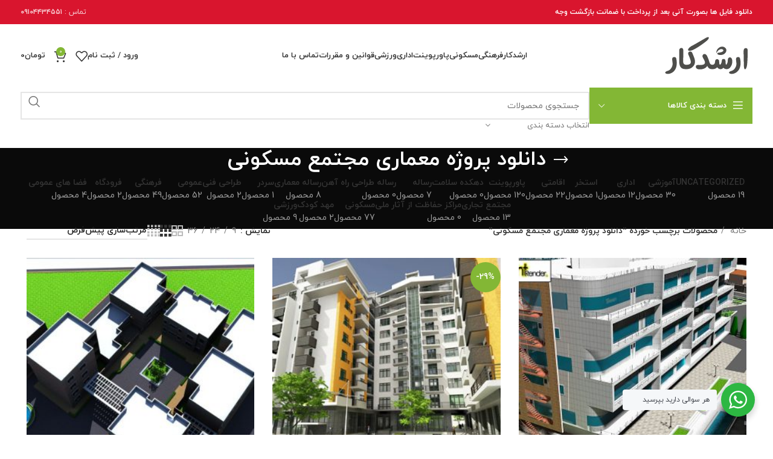

--- FILE ---
content_type: text/html; charset=UTF-8
request_url: https://arshadkar.com/product-tag/%D8%AF%D8%A7%D9%86%D9%84%D9%88%D8%AF-%D9%BE%D8%B1%D9%88%DA%98%D9%87-%D9%85%D8%B9%D9%85%D8%A7%D8%B1%DB%8C-%D9%85%D8%AC%D8%AA%D9%85%D8%B9-%D9%85%D8%B3%DA%A9%D9%88%D9%86%DB%8C/
body_size: 37873
content:
<!DOCTYPE html>
<html dir="rtl" lang="fa-IR">
<head>
	<meta charset="UTF-8">
	<link rel="profile" href="https://gmpg.org/xfn/11">
	<link rel="pingback" href="https://arshadkar.com/xmlrpc.php">

	<meta name='robots' content='index, follow, max-image-preview:large, max-snippet:-1, max-video-preview:-1' />
	<style>img:is([sizes="auto" i], [sizes^="auto," i]) { contain-intrinsic-size: 3000px 1500px }</style>
	
	<!-- This site is optimized with the Yoast SEO Premium plugin v23.7 (Yoast SEO v23.8) - https://yoast.com/wordpress/plugins/seo/ -->
	<title>دانلود پروژه معماری مجتمع مسکونی - ارشدکار</title>
	<link rel="canonical" href="https://arshadkar.com/product-tag/دانلود-پروژه-معماری-مجتمع-مسکونی/" />
	<meta property="og:locale" content="fa_IR" />
	<meta property="og:type" content="article" />
	<meta property="og:title" content="بایگانی‌های دانلود پروژه معماری مجتمع مسکونی" />
	<meta property="og:url" content="https://arshadkar.com/product-tag/دانلود-پروژه-معماری-مجتمع-مسکونی/" />
	<meta property="og:site_name" content="ارشدکار" />
	<meta name="twitter:card" content="summary_large_image" />
	<script type="application/ld+json" class="yoast-schema-graph">{"@context":"https://schema.org","@graph":[{"@type":"CollectionPage","@id":"https://arshadkar.com/product-tag/%d8%af%d8%a7%d9%86%d9%84%d9%88%d8%af-%d9%be%d8%b1%d9%88%da%98%d9%87-%d9%85%d8%b9%d9%85%d8%a7%d8%b1%db%8c-%d9%85%d8%ac%d8%aa%d9%85%d8%b9-%d9%85%d8%b3%da%a9%d9%88%d9%86%db%8c/","url":"https://arshadkar.com/product-tag/%d8%af%d8%a7%d9%86%d9%84%d9%88%d8%af-%d9%be%d8%b1%d9%88%da%98%d9%87-%d9%85%d8%b9%d9%85%d8%a7%d8%b1%db%8c-%d9%85%d8%ac%d8%aa%d9%85%d8%b9-%d9%85%d8%b3%da%a9%d9%88%d9%86%db%8c/","name":"دانلود پروژه معماری مجتمع مسکونی - ارشدکار","isPartOf":{"@id":"https://arshadkar.com/#website"},"primaryImageOfPage":{"@id":"https://arshadkar.com/product-tag/%d8%af%d8%a7%d9%86%d9%84%d9%88%d8%af-%d9%be%d8%b1%d9%88%da%98%d9%87-%d9%85%d8%b9%d9%85%d8%a7%d8%b1%db%8c-%d9%85%d8%ac%d8%aa%d9%85%d8%b9-%d9%85%d8%b3%da%a9%d9%88%d9%86%db%8c/#primaryimage"},"image":{"@id":"https://arshadkar.com/product-tag/%d8%af%d8%a7%d9%86%d9%84%d9%88%d8%af-%d9%be%d8%b1%d9%88%da%98%d9%87-%d9%85%d8%b9%d9%85%d8%a7%d8%b1%db%8c-%d9%85%d8%ac%d8%aa%d9%85%d8%b9-%d9%85%d8%b3%da%a9%d9%88%d9%86%db%8c/#primaryimage"},"thumbnailUrl":"https://arshadkar.com/wp-content/uploads/2019/04/p-6.jpg","breadcrumb":{"@id":"https://arshadkar.com/product-tag/%d8%af%d8%a7%d9%86%d9%84%d9%88%d8%af-%d9%be%d8%b1%d9%88%da%98%d9%87-%d9%85%d8%b9%d9%85%d8%a7%d8%b1%db%8c-%d9%85%d8%ac%d8%aa%d9%85%d8%b9-%d9%85%d8%b3%da%a9%d9%88%d9%86%db%8c/#breadcrumb"},"inLanguage":"fa-IR"},{"@type":"ImageObject","inLanguage":"fa-IR","@id":"https://arshadkar.com/product-tag/%d8%af%d8%a7%d9%86%d9%84%d9%88%d8%af-%d9%be%d8%b1%d9%88%da%98%d9%87-%d9%85%d8%b9%d9%85%d8%a7%d8%b1%db%8c-%d9%85%d8%ac%d8%aa%d9%85%d8%b9-%d9%85%d8%b3%da%a9%d9%88%d9%86%db%8c/#primaryimage","url":"https://arshadkar.com/wp-content/uploads/2019/04/p-6.jpg","contentUrl":"https://arshadkar.com/wp-content/uploads/2019/04/p-6.jpg","width":800,"height":600,"caption":"پروژه معماری شهرک مسکونی"},{"@type":"BreadcrumbList","@id":"https://arshadkar.com/product-tag/%d8%af%d8%a7%d9%86%d9%84%d9%88%d8%af-%d9%be%d8%b1%d9%88%da%98%d9%87-%d9%85%d8%b9%d9%85%d8%a7%d8%b1%db%8c-%d9%85%d8%ac%d8%aa%d9%85%d8%b9-%d9%85%d8%b3%da%a9%d9%88%d9%86%db%8c/#breadcrumb","itemListElement":[{"@type":"ListItem","position":1,"name":"خانه","item":"https://arshadkar.com/"},{"@type":"ListItem","position":2,"name":"دانلود پروژه معماری مجتمع مسکونی"}]},{"@type":"WebSite","@id":"https://arshadkar.com/#website","url":"https://arshadkar.com/","name":"ارشدکار","description":"خرید پروژه معماری از معتبرترین سایت معماری ایران با ضمانت بازگشت وجه و پشتیبانی 24 ساعته توسط کارشناسان معماری","potentialAction":[{"@type":"SearchAction","target":{"@type":"EntryPoint","urlTemplate":"https://arshadkar.com/?s={search_term_string}"},"query-input":{"@type":"PropertyValueSpecification","valueRequired":true,"valueName":"search_term_string"}}],"inLanguage":"fa-IR"}]}</script>
	<!-- / Yoast SEO Premium plugin. -->


<link href='https://fonts.gstatic.com' crossorigin rel='preconnect' />
<link rel="alternate" type="application/rss+xml" title="ارشدکار &raquo; خوراک" href="https://arshadkar.com/feed/" />
<link rel="alternate" type="application/rss+xml" title="ارشدکار &raquo; خوراک دیدگاه‌ها" href="https://arshadkar.com/comments/feed/" />
<link rel="alternate" type="application/rss+xml" title="خوراک ارشدکار &raquo; دانلود پروژه معماری مجتمع مسکونی برچسب" href="https://arshadkar.com/product-tag/%d8%af%d8%a7%d9%86%d9%84%d9%88%d8%af-%d9%be%d8%b1%d9%88%da%98%d9%87-%d9%85%d8%b9%d9%85%d8%a7%d8%b1%db%8c-%d9%85%d8%ac%d8%aa%d9%85%d8%b9-%d9%85%d8%b3%da%a9%d9%88%d9%86%db%8c/feed/" />
<link rel='stylesheet' id='nta-css-popup-rtl-css' href='https://arshadkar.com/wp-content/plugins/whatsapp-for-wordpress/assets/css/style-rtl.css?ver=6.7.4' type='text/css' media='all' />
<style id='woocommerce-inline-inline-css' type='text/css'>
.woocommerce form .form-row .required { visibility: visible; }
</style>
<link rel='stylesheet' id='woo-checkout-for-digital-goods-css' href='https://arshadkar.com/wp-content/plugins/woo-checkout-for-digital-goods/public/css/woo-checkout-for-digital-goods-public.css?ver=3.8.0' type='text/css' media='all' />
<link rel='stylesheet' id='js_composer_front-css' href='https://arshadkar.com/wp-content/plugins/js_composer/assets/css/js_composer.min.css?ver=8.0' type='text/css' media='all' />
<link rel='stylesheet' id='bootstrap-css' href='https://arshadkar.com/wp-content/themes/woodmart/css/bootstrap-light.min.css?ver=7.6.0' type='text/css' media='all' />
<link rel='stylesheet' id='woodmart-style-css' href='https://arshadkar.com/wp-content/themes/woodmart/css/parts/base-rtl.min.css?ver=7.6.0' type='text/css' media='all' />
<link rel='stylesheet' id='wd-widget-recent-post-comments-css' href='https://arshadkar.com/wp-content/themes/woodmart/css/parts/widget-recent-post-comments-rtl.min.css?ver=7.6.0' type='text/css' media='all' />
<link rel='stylesheet' id='wd-widget-nav-css' href='https://arshadkar.com/wp-content/themes/woodmart/css/parts/widget-nav.min.css?ver=7.6.0' type='text/css' media='all' />
<link rel='stylesheet' id='wd-lazy-loading-css' href='https://arshadkar.com/wp-content/themes/woodmart/css/parts/opt-lazy-load.min.css?ver=7.6.0' type='text/css' media='all' />
<link rel='stylesheet' id='wd-wpcf7-css' href='https://arshadkar.com/wp-content/themes/woodmart/css/parts/int-wpcf7.min.css?ver=7.6.0' type='text/css' media='all' />
<link rel='stylesheet' id='wd-wpbakery-base-css' href='https://arshadkar.com/wp-content/themes/woodmart/css/parts/int-wpb-base-rtl.min.css?ver=7.6.0' type='text/css' media='all' />
<link rel='stylesheet' id='wd-wpbakery-base-deprecated-css' href='https://arshadkar.com/wp-content/themes/woodmart/css/parts/int-wpb-base-deprecated.min.css?ver=7.6.0' type='text/css' media='all' />
<link rel='stylesheet' id='wd-notices-fixed-css' href='https://arshadkar.com/wp-content/themes/woodmart/css/parts/woo-opt-sticky-notices.min.css?ver=7.6.0' type='text/css' media='all' />
<link rel='stylesheet' id='wd-woocommerce-base-css' href='https://arshadkar.com/wp-content/themes/woodmart/css/parts/woocommerce-base-rtl.min.css?ver=7.6.0' type='text/css' media='all' />
<link rel='stylesheet' id='wd-mod-star-rating-css' href='https://arshadkar.com/wp-content/themes/woodmart/css/parts/mod-star-rating.min.css?ver=7.6.0' type='text/css' media='all' />
<link rel='stylesheet' id='wd-woo-el-track-order-css' href='https://arshadkar.com/wp-content/themes/woodmart/css/parts/woo-el-track-order.min.css?ver=7.6.0' type='text/css' media='all' />
<link rel='stylesheet' id='wd-woocommerce-block-notices-css' href='https://arshadkar.com/wp-content/themes/woodmart/css/parts/woo-mod-block-notices-rtl.min.css?ver=7.6.0' type='text/css' media='all' />
<link rel='stylesheet' id='wd-widget-active-filters-css' href='https://arshadkar.com/wp-content/themes/woodmart/css/parts/woo-widget-active-filters.min.css?ver=7.6.0' type='text/css' media='all' />
<link rel='stylesheet' id='wd-woo-shop-predefined-css' href='https://arshadkar.com/wp-content/themes/woodmart/css/parts/woo-shop-predefined.min.css?ver=7.6.0' type='text/css' media='all' />
<link rel='stylesheet' id='wd-shop-title-categories-css' href='https://arshadkar.com/wp-content/themes/woodmart/css/parts/woo-categories-loop-nav.min.css?ver=7.6.0' type='text/css' media='all' />
<link rel='stylesheet' id='wd-woo-categories-loop-nav-mobile-accordion-css' href='https://arshadkar.com/wp-content/themes/woodmart/css/parts/woo-categories-loop-nav-mobile-accordion.min.css?ver=7.6.0' type='text/css' media='all' />
<link rel='stylesheet' id='wd-woo-shop-el-products-per-page-css' href='https://arshadkar.com/wp-content/themes/woodmart/css/parts/woo-shop-el-products-per-page.min.css?ver=7.6.0' type='text/css' media='all' />
<link rel='stylesheet' id='wd-woo-shop-page-title-css' href='https://arshadkar.com/wp-content/themes/woodmart/css/parts/woo-shop-page-title-rtl.min.css?ver=7.6.0' type='text/css' media='all' />
<link rel='stylesheet' id='wd-woo-mod-shop-loop-head-css' href='https://arshadkar.com/wp-content/themes/woodmart/css/parts/woo-mod-shop-loop-head-rtl.min.css?ver=7.6.0' type='text/css' media='all' />
<link rel='stylesheet' id='wd-woo-shop-el-order-by-css' href='https://arshadkar.com/wp-content/themes/woodmart/css/parts/woo-shop-el-order-by-rtl.min.css?ver=7.6.0' type='text/css' media='all' />
<link rel='stylesheet' id='wd-woo-shop-el-products-view-css' href='https://arshadkar.com/wp-content/themes/woodmart/css/parts/woo-shop-el-products-view.min.css?ver=7.6.0' type='text/css' media='all' />
<link rel='stylesheet' id='wd-opt-carousel-disable-css' href='https://arshadkar.com/wp-content/themes/woodmart/css/parts/opt-carousel-disable-rtl.min.css?ver=7.6.0' type='text/css' media='all' />
<link rel='stylesheet' id='wd-header-base-css' href='https://arshadkar.com/wp-content/themes/woodmart/css/parts/header-base-rtl.min.css?ver=7.6.0' type='text/css' media='all' />
<link rel='stylesheet' id='wd-mod-tools-css' href='https://arshadkar.com/wp-content/themes/woodmart/css/parts/mod-tools.min.css?ver=7.6.0' type='text/css' media='all' />
<link rel='stylesheet' id='wd-header-elements-base-css' href='https://arshadkar.com/wp-content/themes/woodmart/css/parts/header-el-base-rtl.min.css?ver=7.6.0' type='text/css' media='all' />
<link rel='stylesheet' id='wd-woo-mod-login-form-css' href='https://arshadkar.com/wp-content/themes/woodmart/css/parts/woo-mod-login-form.min.css?ver=7.6.0' type='text/css' media='all' />
<link rel='stylesheet' id='wd-header-my-account-css' href='https://arshadkar.com/wp-content/themes/woodmart/css/parts/header-el-my-account-rtl.min.css?ver=7.6.0' type='text/css' media='all' />
<link rel='stylesheet' id='wd-header-cart-side-css' href='https://arshadkar.com/wp-content/themes/woodmart/css/parts/header-el-cart-side.min.css?ver=7.6.0' type='text/css' media='all' />
<link rel='stylesheet' id='wd-header-cart-css' href='https://arshadkar.com/wp-content/themes/woodmart/css/parts/header-el-cart-rtl.min.css?ver=7.6.0' type='text/css' media='all' />
<link rel='stylesheet' id='wd-widget-shopping-cart-css' href='https://arshadkar.com/wp-content/themes/woodmart/css/parts/woo-widget-shopping-cart-rtl.min.css?ver=7.6.0' type='text/css' media='all' />
<link rel='stylesheet' id='wd-widget-product-list-css' href='https://arshadkar.com/wp-content/themes/woodmart/css/parts/woo-widget-product-list-rtl.min.css?ver=7.6.0' type='text/css' media='all' />
<link rel='stylesheet' id='wd-header-mobile-nav-dropdown-css' href='https://arshadkar.com/wp-content/themes/woodmart/css/parts/header-el-mobile-nav-dropdown.min.css?ver=7.6.0' type='text/css' media='all' />
<link rel='stylesheet' id='wd-header-categories-nav-css' href='https://arshadkar.com/wp-content/themes/woodmart/css/parts/header-el-category-nav.min.css?ver=7.6.0' type='text/css' media='all' />
<link rel='stylesheet' id='wd-mod-nav-vertical-css' href='https://arshadkar.com/wp-content/themes/woodmart/css/parts/mod-nav-vertical-rtl.min.css?ver=7.6.0' type='text/css' media='all' />
<link rel='stylesheet' id='wd-mod-nav-vertical-design-default-css' href='https://arshadkar.com/wp-content/themes/woodmart/css/parts/mod-nav-vertical-design-default.min.css?ver=7.6.0' type='text/css' media='all' />
<link rel='stylesheet' id='wd-header-search-css' href='https://arshadkar.com/wp-content/themes/woodmart/css/parts/header-el-search-rtl.min.css?ver=7.6.0' type='text/css' media='all' />
<link rel='stylesheet' id='wd-header-search-form-css' href='https://arshadkar.com/wp-content/themes/woodmart/css/parts/header-el-search-form-rtl.min.css?ver=7.6.0' type='text/css' media='all' />
<link rel='stylesheet' id='wd-wd-search-results-css' href='https://arshadkar.com/wp-content/themes/woodmart/css/parts/wd-search-results-rtl.min.css?ver=7.6.0' type='text/css' media='all' />
<link rel='stylesheet' id='wd-wd-search-form-css' href='https://arshadkar.com/wp-content/themes/woodmart/css/parts/wd-search-form-rtl.min.css?ver=7.6.0' type='text/css' media='all' />
<link rel='stylesheet' id='wd-wd-search-cat-css' href='https://arshadkar.com/wp-content/themes/woodmart/css/parts/wd-search-cat-rtl.min.css?ver=7.6.0' type='text/css' media='all' />
<link rel='stylesheet' id='wd-page-title-css' href='https://arshadkar.com/wp-content/themes/woodmart/css/parts/page-title.min.css?ver=7.6.0' type='text/css' media='all' />
<link rel='stylesheet' id='wd-shop-filter-area-css' href='https://arshadkar.com/wp-content/themes/woodmart/css/parts/woo-shop-el-filters-area.min.css?ver=7.6.0' type='text/css' media='all' />
<link rel='stylesheet' id='wd-product-loop-css' href='https://arshadkar.com/wp-content/themes/woodmart/css/parts/woo-product-loop-rtl.min.css?ver=7.6.0' type='text/css' media='all' />
<link rel='stylesheet' id='wd-product-loop-base-css' href='https://arshadkar.com/wp-content/themes/woodmart/css/parts/woo-product-loop-base.min.css?ver=7.6.0' type='text/css' media='all' />
<link rel='stylesheet' id='wd-woo-mod-add-btn-replace-css' href='https://arshadkar.com/wp-content/themes/woodmart/css/parts/woo-mod-add-btn-replace.min.css?ver=7.6.0' type='text/css' media='all' />
<link rel='stylesheet' id='wd-mod-more-description-css' href='https://arshadkar.com/wp-content/themes/woodmart/css/parts/mod-more-description.min.css?ver=7.6.0' type='text/css' media='all' />
<link rel='stylesheet' id='wd-categories-loop-default-css' href='https://arshadkar.com/wp-content/themes/woodmart/css/parts/woo-categories-loop-default-old.min.css?ver=7.6.0' type='text/css' media='all' />
<link rel='stylesheet' id='wd-woo-categories-loop-css' href='https://arshadkar.com/wp-content/themes/woodmart/css/parts/woo-categories-loop.min.css?ver=7.6.0' type='text/css' media='all' />
<link rel='stylesheet' id='wd-categories-loop-css' href='https://arshadkar.com/wp-content/themes/woodmart/css/parts/woo-categories-loop-old.min.css?ver=7.6.0' type='text/css' media='all' />
<link rel='stylesheet' id='wd-sticky-loader-css' href='https://arshadkar.com/wp-content/themes/woodmart/css/parts/mod-sticky-loader.min.css?ver=7.6.0' type='text/css' media='all' />
<link rel='stylesheet' id='wd-woo-mod-product-labels-css' href='https://arshadkar.com/wp-content/themes/woodmart/css/parts/woo-mod-product-labels.min.css?ver=7.6.0' type='text/css' media='all' />
<link rel='stylesheet' id='wd-woo-mod-product-labels-round-css' href='https://arshadkar.com/wp-content/themes/woodmart/css/parts/woo-mod-product-labels-round.min.css?ver=7.6.0' type='text/css' media='all' />
<link rel='stylesheet' id='wd-footer-base-css' href='https://arshadkar.com/wp-content/themes/woodmart/css/parts/footer-base-rtl.min.css?ver=7.6.0' type='text/css' media='all' />
<link rel='stylesheet' id='wd-scroll-top-css' href='https://arshadkar.com/wp-content/themes/woodmart/css/parts/opt-scrolltotop-rtl.min.css?ver=7.6.0' type='text/css' media='all' />
<link rel='stylesheet' id='wd-header-my-account-sidebar-css' href='https://arshadkar.com/wp-content/themes/woodmart/css/parts/header-el-my-account-sidebar.min.css?ver=7.6.0' type='text/css' media='all' />
<style id='rocket-lazyload-inline-css' type='text/css'>
.rll-youtube-player{position:relative;padding-bottom:56.23%;height:0;overflow:hidden;max-width:100%;}.rll-youtube-player:focus-within{outline: 2px solid currentColor;outline-offset: 5px;}.rll-youtube-player iframe{position:absolute;top:0;left:0;width:100%;height:100%;z-index:100;background:0 0}.rll-youtube-player img{bottom:0;display:block;left:0;margin:auto;max-width:100%;width:100%;position:absolute;right:0;top:0;border:none;height:auto;-webkit-transition:.4s all;-moz-transition:.4s all;transition:.4s all}.rll-youtube-player img:hover{-webkit-filter:brightness(75%)}.rll-youtube-player .play{height:100%;width:100%;left:0;top:0;position:absolute;background:url(https://arshadkar.com/wp-content/plugins/wp-rocket/assets/img/youtube.png) no-repeat center;background-color: transparent !important;cursor:pointer;border:none;}
</style>
<script type="text/javascript" src="https://arshadkar.com/wp-includes/js/jquery/jquery.min.js?ver=3.7.1" id="jquery-core-js"></script>
<script type="text/javascript" src="https://arshadkar.com/wp-includes/js/jquery/jquery-migrate.min.js?ver=3.4.1" id="jquery-migrate-js"></script>
<script type="text/javascript" src="https://arshadkar.com/wp-content/plugins/woocommerce/assets/js/jquery-blockui/jquery.blockUI.min.js?ver=2.7.0-wc.9.4.4" id="jquery-blockui-js" data-wp-strategy="defer"></script>
<script type="text/javascript" id="wc-add-to-cart-js-extra">
/* <![CDATA[ */
var wc_add_to_cart_params = {"ajax_url":"\/wp-admin\/admin-ajax.php","wc_ajax_url":"\/?wc-ajax=%%endpoint%%","i18n_view_cart":"\u0645\u0634\u0627\u0647\u062f\u0647 \u0633\u0628\u062f \u062e\u0631\u06cc\u062f","cart_url":"https:\/\/arshadkar.com\/cart\/","is_cart":"","cart_redirect_after_add":"yes"};
/* ]]> */
</script>
<script type="text/javascript" src="https://arshadkar.com/wp-content/plugins/woocommerce/assets/js/frontend/add-to-cart.min.js?ver=9.4.4" id="wc-add-to-cart-js" data-wp-strategy="defer"></script>
<script type="text/javascript" src="https://arshadkar.com/wp-content/plugins/woocommerce/assets/js/js-cookie/js.cookie.min.js?ver=2.1.4-wc.9.4.4" id="js-cookie-js" defer="defer" data-wp-strategy="defer"></script>
<script type="text/javascript" id="woocommerce-js-extra">
/* <![CDATA[ */
var woocommerce_params = {"ajax_url":"\/wp-admin\/admin-ajax.php","wc_ajax_url":"\/?wc-ajax=%%endpoint%%"};
/* ]]> */
</script>
<script type="text/javascript" src="https://arshadkar.com/wp-content/plugins/woocommerce/assets/js/frontend/woocommerce.min.js?ver=9.4.4" id="woocommerce-js" defer="defer" data-wp-strategy="defer"></script>
<script type="text/javascript" src="https://arshadkar.com/wp-content/plugins/js_composer/assets/js/vendors/woocommerce-add-to-cart.js?ver=8.0" id="vc_woocommerce-add-to-cart-js-js"></script>
<script type="text/javascript" src="https://arshadkar.com/wp-content/plugins/woo-checkout-for-digital-goods/public/js/woo-checkout-for-digital-goods-public.js?ver=3.8.0" id="woo-checkout-for-digital-goods-js"></script>
<script type="text/javascript" src="https://arshadkar.com/wp-content/themes/woodmart/js/libs/device.min.js?ver=7.6.0" id="wd-device-library-js"></script>
<script type="text/javascript" src="https://arshadkar.com/wp-content/themes/woodmart/js/scripts/global/scrollBar.min.js?ver=7.6.0" id="wd-scrollbar-js"></script>
<script></script><link rel="https://api.w.org/" href="https://arshadkar.com/wp-json/" /><link rel="alternate" title="JSON" type="application/json" href="https://arshadkar.com/wp-json/wp/v2/product_tag/22" /><link rel="EditURI" type="application/rsd+xml" title="RSD" href="https://arshadkar.com/xmlrpc.php?rsd" />
<link rel="stylesheet" href="https://arshadkar.com/wp-content/themes/woodmart/rtl.css" type="text/css" media="screen" /><meta name="generator" content="WordPress 6.7.4" />
<meta name="generator" content="WooCommerce 9.4.4" />
					<meta name="viewport" content="width=device-width, initial-scale=1.0, maximum-scale=1.0, user-scalable=no">
										<noscript><style>.woocommerce-product-gallery{ opacity: 1 !important; }</style></noscript>
	<style type="text/css">.recentcomments a{display:inline !important;padding:0 !important;margin:0 !important;}</style><meta name="generator" content="Powered by WPBakery Page Builder - drag and drop page builder for WordPress."/>
<style class='wp-fonts-local' type='text/css'>
@font-face{font-family:Inter;font-style:normal;font-weight:300 900;font-display:fallback;src:url('https://arshadkar.com/wp-content/plugins/woocommerce/assets/fonts/Inter-VariableFont_slnt,wght.woff2') format('woff2');font-stretch:normal;}
@font-face{font-family:Cardo;font-style:normal;font-weight:400;font-display:fallback;src:url('https://arshadkar.com/wp-content/plugins/woocommerce/assets/fonts/cardo_normal_400.woff2') format('woff2');}
</style>
<style>
		
		</style><noscript><style> .wpb_animate_when_almost_visible { opacity: 1; }</style></noscript>			<style id="wd-style-header_924141-css" data-type="wd-style-header_924141">
				:root{
	--wd-top-bar-h: 40px;
	--wd-top-bar-sm-h: .00001px;
	--wd-top-bar-sticky-h: .00001px;
	--wd-top-bar-brd-w: .00001px;

	--wd-header-general-h: 105px;
	--wd-header-general-sm-h: 60px;
	--wd-header-general-sticky-h: .00001px;
	--wd-header-general-brd-w: .00001px;

	--wd-header-bottom-h: 60px;
	--wd-header-bottom-sm-h: .00001px;
	--wd-header-bottom-sticky-h: .00001px;
	--wd-header-bottom-brd-w: .00001px;

	--wd-header-clone-h: 60px;

	--wd-header-brd-w: calc(var(--wd-top-bar-brd-w) + var(--wd-header-general-brd-w) + var(--wd-header-bottom-brd-w));
	--wd-header-h: calc(var(--wd-top-bar-h) + var(--wd-header-general-h) + var(--wd-header-bottom-h) + var(--wd-header-brd-w));
	--wd-header-sticky-h: calc(var(--wd-top-bar-sticky-h) + var(--wd-header-general-sticky-h) + var(--wd-header-bottom-sticky-h) + var(--wd-header-clone-h) + var(--wd-header-brd-w));
	--wd-header-sm-h: calc(var(--wd-top-bar-sm-h) + var(--wd-header-general-sm-h) + var(--wd-header-bottom-sm-h) + var(--wd-header-brd-w));
}

.whb-top-bar .wd-dropdown {
	margin-top: 0px;
}

.whb-top-bar .wd-dropdown:after {
	height: 10px;
}






.whb-header-bottom .wd-dropdown {
	margin-top: 10px;
}

.whb-header-bottom .wd-dropdown:after {
	height: 20px;
}


.whb-clone.whb-sticked .wd-dropdown:not(.sub-sub-menu) {
	margin-top: 10px;
}

.whb-clone.whb-sticked .wd-dropdown:not(.sub-sub-menu):after {
	height: 20px;
}

		
.whb-top-bar {
	background-color: rgba(217, 21, 46, 1);
}

.whb-general-header {
	border-bottom-width: 0px;border-bottom-style: solid;
}
.whb-wjlcubfdmlq3d7jvmt23 .menu-opener { background-color: rgba(131, 183, 53, 1); }
.whb-9x1ytaxq7aphtb3npidp .searchform {
	--wd-form-height: 46px;
}
.whb-header-bottom {
	border-bottom-width: 0px;border-bottom-style: solid;
}
			</style>
						<style id="wd-style-theme_settings_default-css" data-type="wd-style-theme_settings_default">
				@font-face {
	font-weight: normal;
	font-style: normal;
	font-family: "woodmart-font";
	src: url("//arshadkar.com/wp-content/themes/woodmart/fonts/woodmart-font-1-400.woff2?v=7.6.0") format("woff2");
}

:root {
	--wd-text-font: "IranYekan", Arial, Helvetica, sans-serif;
	--wd-text-font-weight: 400;
	--wd-text-color: #767676;
	--wd-text-font-size: 14px;
	--wd-title-font: "IranYekan", Arial, Helvetica, sans-serif;
	--wd-title-font-weight: 600;
	--wd-title-color: #242424;
	--wd-entities-title-font: "IranYekan", Arial, Helvetica, sans-serif;
	--wd-entities-title-font-weight: 500;
	--wd-entities-title-color: #333333;
	--wd-entities-title-color-hover: rgb(51 51 51 / 65%);
	--wd-alternative-font: "iranyekan en", Arial, Helvetica, sans-serif;
	--wd-widget-title-font: "iranyekan", Arial, Helvetica, sans-serif;
	--wd-widget-title-font-weight: 600;
	--wd-widget-title-transform: uppercase;
	--wd-widget-title-color: #333;
	--wd-widget-title-font-size: 16px;
	--wd-header-el-font: "IranYekan", Arial, Helvetica, sans-serif;
	--wd-header-el-font-weight: 700;
	--wd-header-el-transform: uppercase;
	--wd-header-el-font-size: 13px;
	--wd-primary-color: #83b735;
	--wd-alternative-color: #fbbc34;
	--wd-link-color: #333333;
	--wd-link-color-hover: #242424;
	--btn-default-bgcolor: #f7f7f7;
	--btn-default-bgcolor-hover: #efefef;
	--btn-accented-bgcolor: #83b735;
	--btn-accented-bgcolor-hover: #83b735;
	--wd-form-brd-width: 2px;
	--notices-success-bg: #459647;
	--notices-success-color: #fff;
	--notices-warning-bg: #E0B252;
	--notices-warning-color: #fff;
}
.woodmart-woocommerce-layered-nav .wd-scroll-content {
	max-height: 280px;
}
.wd-popup.wd-age-verify {
	--wd-popup-width: 500px;
}
.wd-popup.wd-promo-popup {
	background-color: #111111;
	background-image: none;
	background-repeat: no-repeat;
	background-size: contain;
	background-position: left center;
	--wd-popup-width: 800px;
}
.page-title-default {
	background-color: #0a0a0a;
	background-image: none;
	background-size: cover;
	background-position: center center;
}
.footer-container {
	background-color: #ffffff;
	background-image: none;
}
.wd-popup.popup-quick-view {
	--wd-popup-width: 920px;
}
:root{
--wd-container-w: 1222px;
--wd-form-brd-radius: 0px;
--btn-default-color: #333;
--btn-default-color-hover: #333;
--btn-accented-color: #fff;
--btn-accented-color-hover: #fff;
--btn-default-brd-radius: 0px;
--btn-default-box-shadow: none;
--btn-default-box-shadow-hover: none;
--btn-default-box-shadow-active: none;
--btn-default-bottom: 0px;
--btn-accented-bottom-active: -1px;
--btn-accented-brd-radius: 0px;
--btn-accented-box-shadow: inset 0 -2px 0 rgba(0, 0, 0, .15);
--btn-accented-box-shadow-hover: inset 0 -2px 0 rgba(0, 0, 0, .15);
--wd-brd-radius: 0px;
}

@media (min-width: 1222px) {
[data-vc-full-width]:not([data-vc-stretch-content]),
:is(.vc_section, .vc_row).wd-section-stretch {
padding-left: calc((100vw - 1222px - var(--wd-sticky-nav-w) - var(--wd-scroll-w)) / 2);
padding-right: calc((100vw - 1222px - var(--wd-sticky-nav-w) - var(--wd-scroll-w)) / 2);
}
}


@font-face {
	font-family: "IranYekan";
	src: url("//arshadkar.com/wp-content/uploads/2021/06/iranYekan.zip") format("woff2"), 
url("//arshadkar.com/wp-content/uploads/2021/06/iranYekan.zip") format("woff");
	font-weight: 400;
	font-style: normal;
}

.btns-shop-light .woocommerce-MyAccount-downloads-file{
    width: 115% !important;
    height: 100px;
    font-size: 26px;
    line-height: 57px;
}
.btns-shop-light .woocommerce-MyAccount-downloads-file::before{
content:' برای دانلود کلیک کنید ';}
.tabs-layout-tabs .tabs li a{font-size:13px}			</style>
			<noscript><style id="rocket-lazyload-nojs-css">.rll-youtube-player, [data-lazy-src]{display:none !important;}</style></noscript></head>

<body data-rsssl=1 class="rtl archive tax-product_tag term-22 theme-woodmart woocommerce woocommerce-page woocommerce-no-js wrapper-full-width  categories-accordion-on woodmart-archive-shop woodmart-ajax-shop-on offcanvas-sidebar-mobile offcanvas-sidebar-tablet notifications-sticky wpb-js-composer js-comp-ver-8.0 vc_responsive">
			<script type="text/javascript" id="wd-flicker-fix">// Flicker fix.</script>	
	
	<div class="website-wrapper">
									<header class="whb-header whb-header_924141 whb-sticky-shadow whb-scroll-slide whb-sticky-clone">
					<div class="whb-main-header">
	
<div class="whb-row whb-top-bar whb-not-sticky-row whb-with-bg whb-without-border whb-color-light whb-hidden-mobile whb-flex-flex-middle">
	<div class="container">
		<div class="whb-flex-row whb-top-bar-inner">
			<div class="whb-column whb-col-left whb-visible-lg">
	
<div class="wd-header-text set-cont-mb-s reset-last-child "><p style="text-align: right;"><strong><span style="color: #ffffff;">دانلود فایل ها بصورت آنی بعد از پرداخت با ضمانت بازگشت وجه</span></strong></p></div>
</div>
<div class="whb-column whb-col-center whb-visible-lg whb-empty-column">
	</div>
<div class="whb-column whb-col-right whb-visible-lg">
	
<div class="wd-header-text set-cont-mb-s reset-last-child ">تماس : <strong>۰۹۱۰۴۴۳۴۵۵۱</strong></div>
</div>
<div class="whb-column whb-col-mobile whb-hidden-lg whb-empty-column">
	</div>
		</div>
	</div>
</div>

<div class="whb-row whb-general-header whb-not-sticky-row whb-without-bg whb-without-border whb-color-dark whb-flex-flex-middle">
	<div class="container">
		<div class="whb-flex-row whb-general-header-inner">
			<div class="whb-column whb-col-left whb-visible-lg">
	<div class="site-logo">
	<a href="https://arshadkar.com/" class="wd-logo wd-main-logo" rel="home" aria-label="Site logo">
		<img src="https://arshadkar.com/wp-content/uploads/2019/05/arshadkar.png" alt="ارشدکار" style="max-width: 250px;" />	</a>
	</div>
</div>
<div class="whb-column whb-col-center whb-visible-lg">
	<div class="wd-header-nav wd-header-main-nav text-center wd-design-1" role="navigation" aria-label="منوی اصلی">
	<ul id="menu-%d9%85%d9%86%d9%88%db%8c-%d8%a7%d8%b5%d9%84%db%8c" class="menu wd-nav wd-nav-main wd-style-default wd-gap-s"><li id="menu-item-1370" class="menu-item menu-item-type-post_type menu-item-object-page menu-item-home menu-item-1370 item-level-0 menu-simple-dropdown wd-event-hover" ><a href="https://arshadkar.com/" class="woodmart-nav-link"><span class="nav-link-text">ارشدکار</span></a></li>
<li id="menu-item-1372" class="menu-item menu-item-type-taxonomy menu-item-object-product_cat menu-item-has-children menu-item-1372 item-level-0 menu-simple-dropdown wd-event-hover" ><a href="https://arshadkar.com/product-category/cultural-2/" class="woodmart-nav-link"><span class="nav-link-text">فرهنگی</span></a><div class="color-scheme-dark wd-design-default wd-dropdown-menu wd-dropdown"><div class="container">
<ul class="wd-sub-menu color-scheme-dark">
	<li id="menu-item-1373" class="menu-item menu-item-type-taxonomy menu-item-object-product_cat menu-item-1373 item-level-1 wd-event-hover" ><a href="https://arshadkar.com/product-category/cultural-2/cultural-center/" class="woodmart-nav-link">فرهنگسرا</a></li>
	<li id="menu-item-1374" class="menu-item menu-item-type-taxonomy menu-item-object-product_cat menu-item-1374 item-level-1 wd-event-hover" ><a href="https://arshadkar.com/product-category/cultural-2/intellectual-research/" class="woodmart-nav-link">کانون پژوهش فکری</a></li>
	<li id="menu-item-1375" class="menu-item menu-item-type-taxonomy menu-item-object-product_cat menu-item-1375 item-level-1 wd-event-hover" ><a href="https://arshadkar.com/product-category/cultural-2/library/" class="woodmart-nav-link">کتابخانه</a></li>
	<li id="menu-item-1376" class="menu-item menu-item-type-taxonomy menu-item-object-product_cat menu-item-1376 item-level-1 wd-event-hover" ><a href="https://arshadkar.com/product-category/cultural-2/gallery/" class="woodmart-nav-link">گالری</a></li>
	<li id="menu-item-1377" class="menu-item menu-item-type-taxonomy menu-item-object-product_cat menu-item-1377 item-level-1 wd-event-hover" ><a href="https://arshadkar.com/product-category/cultural-2/cultural-complex/" class="woodmart-nav-link">مجتمع فرهنگی</a></li>
	<li id="menu-item-1378" class="menu-item menu-item-type-taxonomy menu-item-object-product_cat menu-item-1378 item-level-1 wd-event-hover" ><a href="https://arshadkar.com/product-category/cultural-2/dministrative-cultural-complex/" class="woodmart-nav-link">مجتمع فرهنگی اداری</a></li>
	<li id="menu-item-1379" class="menu-item menu-item-type-taxonomy menu-item-object-product_cat menu-item-1379 item-level-1 wd-event-hover" ><a href="https://arshadkar.com/product-category/cultural-2/music-center/" class="woodmart-nav-link">مرکز موسیقی</a></li>
	<li id="menu-item-1380" class="menu-item menu-item-type-taxonomy menu-item-object-product_cat menu-item-1380 item-level-1 wd-event-hover" ><a href="https://arshadkar.com/product-category/cultural-2/museum/" class="woodmart-nav-link">موزه</a></li>
</ul>
</div>
</div>
</li>
<li id="menu-item-1381" class="menu-item menu-item-type-taxonomy menu-item-object-product_cat menu-item-has-children menu-item-1381 item-level-0 menu-simple-dropdown wd-event-hover" ><a href="https://arshadkar.com/product-category/residential/" class="woodmart-nav-link"><span class="nav-link-text">مسکونی</span></a><div class="color-scheme-dark wd-design-default wd-dropdown-menu wd-dropdown"><div class="container">
<ul class="wd-sub-menu color-scheme-dark">
	<li id="menu-item-1382" class="menu-item menu-item-type-taxonomy menu-item-object-product_cat menu-item-1382 item-level-1 wd-event-hover" ><a href="https://arshadkar.com/product-category/residential/the-residential-complex/" class="woodmart-nav-link">مجتمع مسکونی</a></li>
	<li id="menu-item-1383" class="menu-item menu-item-type-taxonomy menu-item-object-product_cat menu-item-1383 item-level-1 wd-event-hover" ><a href="https://arshadkar.com/product-category/residential/villa/" class="woodmart-nav-link">ویلا</a></li>
	<li id="menu-item-1384" class="menu-item menu-item-type-taxonomy menu-item-object-product_cat menu-item-1384 item-level-1 wd-event-hover" ><a href="https://arshadkar.com/product-category/sports/" class="woodmart-nav-link">ورزشی</a></li>
	<li id="menu-item-1385" class="menu-item menu-item-type-taxonomy menu-item-object-product_cat menu-item-1385 item-level-1 wd-event-hover" ><a href="https://arshadkar.com/product-category/sports/sports-complex/" class="woodmart-nav-link">مجموعه ورزشی</a></li>
	<li id="menu-item-1386" class="menu-item menu-item-type-taxonomy menu-item-object-product_cat menu-item-1386 item-level-1 wd-event-hover" ><a href="https://arshadkar.com/product-category/sports/winter-sports/" class="woodmart-nav-link">ورزش زمستانی</a></li>
	<li id="menu-item-1387" class="menu-item menu-item-type-taxonomy menu-item-object-product_cat menu-item-1387 item-level-1 wd-event-hover" ><a href="https://arshadkar.com/product-category/sports/stadium/" class="woodmart-nav-link">ورزشگاه</a></li>
</ul>
</div>
</div>
</li>
<li id="menu-item-1388" class="menu-item menu-item-type-taxonomy menu-item-object-product_cat menu-item-has-children menu-item-1388 item-level-0 menu-simple-dropdown wd-event-hover" ><a href="https://arshadkar.com/product-category/powerpoint/" class="woodmart-nav-link"><span class="nav-link-text">پاورپوینت</span></a><div class="color-scheme-dark wd-design-default wd-dropdown-menu wd-dropdown"><div class="container">
<ul class="wd-sub-menu color-scheme-dark">
	<li id="menu-item-1389" class="menu-item menu-item-type-taxonomy menu-item-object-product_cat menu-item-1389 item-level-1 wd-event-hover" ><a href="https://arshadkar.com/product-category/powerpoint/historical-background/" class="woodmart-nav-link">اشنایی با بناهای تاریخی</a></li>
	<li id="menu-item-1390" class="menu-item menu-item-type-taxonomy menu-item-object-product_cat menu-item-1390 item-level-1 wd-event-hover" ><a href="https://arshadkar.com/product-category/powerpoint/man-nature-architecture/" class="woodmart-nav-link">انسان طبیعت معماری</a></li>
	<li id="menu-item-1391" class="menu-item menu-item-type-taxonomy menu-item-object-product_cat menu-item-1391 item-level-1 wd-event-hover" ><a href="https://arshadkar.com/product-category/powerpoint/emergency/" class="woodmart-nav-link">اورژانس</a></li>
	<li id="menu-item-1392" class="menu-item menu-item-type-taxonomy menu-item-object-product_cat menu-item-1392 item-level-1 wd-event-hover" ><a href="https://arshadkar.com/product-category/powerpoint/hospital/" class="woodmart-nav-link">بیمارستان</a></li>
	<li id="menu-item-1393" class="menu-item menu-item-type-taxonomy menu-item-object-product_cat menu-item-1393 item-level-1 wd-event-hover" ><a href="https://arshadkar.com/product-category/powerpoint/installations/" class="woodmart-nav-link">تاسیسات</a></li>
	<li id="menu-item-1394" class="menu-item menu-item-type-taxonomy menu-item-object-product_cat menu-item-1394 item-level-1 wd-event-hover" ><a href="https://arshadkar.com/product-category/powerpoint/tourist-recreation/" class="woodmart-nav-link">تفریحی توریستی</a></li>
	<li id="menu-item-1395" class="menu-item menu-item-type-taxonomy menu-item-object-product_cat menu-item-1395 item-level-1 wd-event-hover" ><a href="https://arshadkar.com/product-category/powerpoint/setting-the-conditions/" class="woodmart-nav-link">تنظیم شرایط محیطی</a></li>
	<li id="menu-item-1396" class="menu-item menu-item-type-taxonomy menu-item-object-product_cat menu-item-1396 item-level-1 wd-event-hover" ><a href="https://arshadkar.com/product-category/powerpoint/health-home/" class="woodmart-nav-link">خانه بهداشت</a></li>
	<li id="menu-item-1397" class="menu-item menu-item-type-taxonomy menu-item-object-product_cat menu-item-1397 item-level-1 wd-event-hover" ><a href="https://arshadkar.com/product-category/powerpoint/services/" class="woodmart-nav-link">خدماتی درمانی</a></li>
	<li id="menu-item-1398" class="menu-item menu-item-type-taxonomy menu-item-object-product_cat menu-item-1398 item-level-1 wd-event-hover" ><a href="https://arshadkar.com/product-category/powerpoint/village/" class="woodmart-nav-link">درس روستا</a></li>
	<li id="menu-item-1399" class="menu-item menu-item-type-taxonomy menu-item-object-product_cat menu-item-1399 item-level-1 wd-event-hover" ><a href="https://arshadkar.com/product-category/powerpoint/clinic/" class="woodmart-nav-link">درمانگاه</a></li>
	<li id="menu-item-1400" class="menu-item menu-item-type-taxonomy menu-item-object-product_cat menu-item-1400 item-level-1 wd-event-hover" ><a href="https://arshadkar.com/product-category/powerpoint/health-village/" class="woodmart-nav-link">دهکده سلامت</a></li>
	<li id="menu-item-1401" class="menu-item menu-item-type-taxonomy menu-item-object-product_cat menu-item-1401 item-level-1 wd-event-hover" ><a href="https://arshadkar.com/product-category/powerpoint/tourism-welfare/" class="woodmart-nav-link">رفاهی گردشگری</a></li>
	<li id="menu-item-1402" class="menu-item menu-item-type-taxonomy menu-item-object-product_cat menu-item-1402 item-level-1 wd-event-hover" ><a href="https://arshadkar.com/product-category/powerpoint/concrete-structures/" class="woodmart-nav-link">سازه بتنی</a></li>
	<li id="menu-item-1403" class="menu-item menu-item-type-taxonomy menu-item-object-product_cat menu-item-1403 item-level-1 wd-event-hover" ><a href="https://arshadkar.com/product-category/powerpoint/metal/" class="woodmart-nav-link">سازه فلزی</a></li>
	<li id="menu-item-1404" class="menu-item menu-item-type-taxonomy menu-item-object-product_cat menu-item-1404 item-level-1 wd-event-hover" ><a href="https://arshadkar.com/product-category/powerpoint/architectural-and-architectural/" class="woodmart-nav-link">سیر واندیشه معماری</a></li>
	<li id="menu-item-1405" class="menu-item menu-item-type-taxonomy menu-item-object-product_cat menu-item-1405 item-level-1 wd-event-hover" ><a href="https://arshadkar.com/product-category/powerpoint/industrial-production-design/" class="woodmart-nav-link">طراحی تولید صنعتی</a></li>
	<li id="menu-item-1406" class="menu-item menu-item-type-taxonomy menu-item-object-product_cat menu-item-1406 item-level-1 wd-event-hover" ><a href="https://arshadkar.com/product-category/general/" class="woodmart-nav-link">عمومی</a></li>
	<li id="menu-item-1407" class="menu-item menu-item-type-taxonomy menu-item-object-product_cat menu-item-1407 item-level-1 wd-event-hover" ><a href="https://arshadkar.com/product-category/general/post/" class="woodmart-nav-link">اداره پست</a></li>
	<li id="menu-item-1408" class="menu-item menu-item-type-taxonomy menu-item-object-product_cat menu-item-1408 item-level-1 wd-event-hover" ><a href="https://arshadkar.com/product-category/general/official-general/" class="woodmart-nav-link">اداری</a></li>
	<li id="menu-item-1409" class="menu-item menu-item-type-taxonomy menu-item-object-product_cat menu-item-1409 item-level-1 wd-event-hover" ><a href="https://arshadkar.com/product-category/general/arumestan/" class="woodmart-nav-link">ارامستان</a></li>
	<li id="menu-item-1410" class="menu-item menu-item-type-taxonomy menu-item-object-product_cat menu-item-1410 item-level-1 wd-event-hover" ><a href="https://arshadkar.com/product-category/general/fire-stations/" class="woodmart-nav-link">ایستگاه آتش نشانی</a></li>
	<li id="menu-item-1411" class="menu-item menu-item-type-taxonomy menu-item-object-product_cat menu-item-1411 item-level-1 wd-event-hover" ><a href="https://arshadkar.com/product-category/general/public-station/" class="woodmart-nav-link">ایستگاه عمومی</a></li>
	<li id="menu-item-1412" class="menu-item menu-item-type-taxonomy menu-item-object-product_cat menu-item-1412 item-level-1 wd-event-hover" ><a href="https://arshadkar.com/product-category/general/market/" class="woodmart-nav-link">بازار</a></li>
	<li id="menu-item-1413" class="menu-item menu-item-type-taxonomy menu-item-object-product_cat menu-item-1413 item-level-1 wd-event-hover" ><a href="https://arshadkar.com/product-category/general/park/" class="woodmart-nav-link">پارک</a></li>
	<li id="menu-item-1414" class="menu-item menu-item-type-taxonomy menu-item-object-product_cat menu-item-1414 item-level-1 wd-event-hover" ><a href="https://arshadkar.com/product-category/general/vertical-parking/" class="woodmart-nav-link">پارکینگ طبقاتی</a></li>
	<li id="menu-item-1415" class="menu-item menu-item-type-taxonomy menu-item-object-product_cat menu-item-1415 item-level-1 wd-event-hover" ><a href="https://arshadkar.com/product-category/general/store/" class="woodmart-nav-link">پروژه طراحی فروشگاه</a></li>
	<li id="menu-item-1416" class="menu-item menu-item-type-taxonomy menu-item-object-product_cat menu-item-1416 item-level-1 wd-event-hover" ><a href="https://arshadkar.com/product-category/general/walk/" class="woodmart-nav-link">پیاده راه</a></li>
	<li id="menu-item-1417" class="menu-item menu-item-type-taxonomy menu-item-object-product_cat menu-item-1417 item-level-1 wd-event-hover" ><a href="https://arshadkar.com/product-category/general/terminal/" class="woodmart-nav-link">ترمینال</a></li>
	<li id="menu-item-1418" class="menu-item menu-item-type-taxonomy menu-item-object-product_cat menu-item-1418 item-level-1 wd-event-hover" ><a href="https://arshadkar.com/product-category/general/repair-shop/" class="woodmart-nav-link">تعمیرگاه</a></li>
	<li id="menu-item-1419" class="menu-item menu-item-type-taxonomy menu-item-object-product_cat menu-item-1419 item-level-1 wd-event-hover" ><a href="https://arshadkar.com/product-category/general/rail/" class="woodmart-nav-link">راه آهن</a></li>
	<li id="menu-item-1420" class="menu-item menu-item-type-taxonomy menu-item-object-product_cat menu-item-1420 item-level-1 wd-event-hover" ><a href="https://arshadkar.com/product-category/general/restaurant/" class="woodmart-nav-link">رستوران</a></li>
	<li id="menu-item-1421" class="menu-item menu-item-type-taxonomy menu-item-object-product_cat menu-item-1421 item-level-1 wd-event-hover" ><a href="https://arshadkar.com/product-category/general/theater-hall/" class="woodmart-nav-link">سالن تئاتر</a></li>
	<li id="menu-item-1422" class="menu-item menu-item-type-taxonomy menu-item-object-product_cat menu-item-1422 item-level-1 wd-event-hover" ><a href="https://arshadkar.com/product-category/general/fashion-lounge/" class="woodmart-nav-link">سالن مد</a></li>
	<li id="menu-item-1423" class="menu-item menu-item-type-taxonomy menu-item-object-product_cat menu-item-1423 item-level-1 wd-event-hover" ><a href="https://arshadkar.com/product-category/general/the-cinema/" class="woodmart-nav-link">سینما</a></li>
</ul>
</div>
</div>
</li>
<li id="menu-item-1424" class="menu-item menu-item-type-taxonomy menu-item-object-product_cat menu-item-has-children menu-item-1424 item-level-0 menu-simple-dropdown wd-event-hover" ><a href="https://arshadkar.com/product-category/official/" class="woodmart-nav-link"><span class="nav-link-text">اداری</span></a><div class="color-scheme-dark wd-design-default wd-dropdown-menu wd-dropdown"><div class="container">
<ul class="wd-sub-menu color-scheme-dark">
	<li id="menu-item-1425" class="menu-item menu-item-type-taxonomy menu-item-object-product_cat menu-item-1425 item-level-1 wd-event-hover" ><a href="https://arshadkar.com/product-category/official/office/" class="woodmart-nav-link">دفترکار</a></li>
	<li id="menu-item-1426" class="menu-item menu-item-type-taxonomy menu-item-object-product_cat menu-item-1426 item-level-1 wd-event-hover" ><a href="https://arshadkar.com/product-category/official/office-building/" class="woodmart-nav-link">ساختمان اداری</a></li>
	<li id="menu-item-1427" class="menu-item menu-item-type-taxonomy menu-item-object-product_cat menu-item-1427 item-level-1 wd-event-hover" ><a href="https://arshadkar.com/product-category/official/municipality/" class="woodmart-nav-link">شهرداری</a></li>
	<li id="menu-item-1428" class="menu-item menu-item-type-taxonomy menu-item-object-product_cat menu-item-1428 item-level-1 wd-event-hover" ><a href="https://arshadkar.com/product-category/resident/" class="woodmart-nav-link">اقامتی</a></li>
	<li id="menu-item-1429" class="menu-item menu-item-type-taxonomy menu-item-object-product_cat menu-item-1429 item-level-1 wd-event-hover" ><a href="https://arshadkar.com/product-category/resident/home-for-the-aged/" class="woodmart-nav-link">خانه سالمندان</a></li>
	<li id="menu-item-1430" class="menu-item menu-item-type-taxonomy menu-item-object-product_cat menu-item-1430 item-level-1 wd-event-hover" ><a href="https://arshadkar.com/product-category/resident/dorm/" class="woodmart-nav-link">خوابگاه</a></li>
	<li id="menu-item-1431" class="menu-item menu-item-type-taxonomy menu-item-object-product_cat menu-item-1431 item-level-1 wd-event-hover" ><a href="https://arshadkar.com/product-category/general/" class="woodmart-nav-link">عمومی</a></li>
	<li id="menu-item-1432" class="menu-item menu-item-type-taxonomy menu-item-object-product_cat menu-item-1432 item-level-1 wd-event-hover" ><a href="https://arshadkar.com/product-category/general/post/" class="woodmart-nav-link">اداره پست</a></li>
	<li id="menu-item-1433" class="menu-item menu-item-type-taxonomy menu-item-object-product_cat menu-item-1433 item-level-1 wd-event-hover" ><a href="https://arshadkar.com/product-category/general/official-general/" class="woodmart-nav-link">اداری</a></li>
	<li id="menu-item-1434" class="menu-item menu-item-type-taxonomy menu-item-object-product_cat menu-item-1434 item-level-1 wd-event-hover" ><a href="https://arshadkar.com/product-category/general/arumestan/" class="woodmart-nav-link">ارامستان</a></li>
	<li id="menu-item-1435" class="menu-item menu-item-type-taxonomy menu-item-object-product_cat menu-item-1435 item-level-1 wd-event-hover" ><a href="https://arshadkar.com/product-category/general/fire-stations/" class="woodmart-nav-link">ایستگاه آتش نشانی</a></li>
	<li id="menu-item-1436" class="menu-item menu-item-type-taxonomy menu-item-object-product_cat menu-item-1436 item-level-1 wd-event-hover" ><a href="https://arshadkar.com/product-category/general/public-station/" class="woodmart-nav-link">ایستگاه عمومی</a></li>
	<li id="menu-item-1437" class="menu-item menu-item-type-taxonomy menu-item-object-product_cat menu-item-1437 item-level-1 wd-event-hover" ><a href="https://arshadkar.com/product-category/general/market/" class="woodmart-nav-link">بازار</a></li>
	<li id="menu-item-1438" class="menu-item menu-item-type-taxonomy menu-item-object-product_cat menu-item-1438 item-level-1 wd-event-hover" ><a href="https://arshadkar.com/product-category/general/park/" class="woodmart-nav-link">پارک</a></li>
	<li id="menu-item-1439" class="menu-item menu-item-type-taxonomy menu-item-object-product_cat menu-item-1439 item-level-1 wd-event-hover" ><a href="https://arshadkar.com/product-category/general/vertical-parking/" class="woodmart-nav-link">پارکینگ طبقاتی</a></li>
	<li id="menu-item-1440" class="menu-item menu-item-type-taxonomy menu-item-object-product_cat menu-item-1440 item-level-1 wd-event-hover" ><a href="https://arshadkar.com/product-category/general/store/" class="woodmart-nav-link">پروژه طراحی فروشگاه</a></li>
	<li id="menu-item-1441" class="menu-item menu-item-type-taxonomy menu-item-object-product_cat menu-item-1441 item-level-1 wd-event-hover" ><a href="https://arshadkar.com/product-category/general/walk/" class="woodmart-nav-link">پیاده راه</a></li>
	<li id="menu-item-1442" class="menu-item menu-item-type-taxonomy menu-item-object-product_cat menu-item-1442 item-level-1 wd-event-hover" ><a href="https://arshadkar.com/product-category/general/terminal/" class="woodmart-nav-link">ترمینال</a></li>
	<li id="menu-item-1443" class="menu-item menu-item-type-taxonomy menu-item-object-product_cat menu-item-1443 item-level-1 wd-event-hover" ><a href="https://arshadkar.com/product-category/general/repair-shop/" class="woodmart-nav-link">تعمیرگاه</a></li>
	<li id="menu-item-1444" class="menu-item menu-item-type-taxonomy menu-item-object-product_cat menu-item-1444 item-level-1 wd-event-hover" ><a href="https://arshadkar.com/product-category/general/rail/" class="woodmart-nav-link">راه آهن</a></li>
	<li id="menu-item-1445" class="menu-item menu-item-type-taxonomy menu-item-object-product_cat menu-item-1445 item-level-1 wd-event-hover" ><a href="https://arshadkar.com/product-category/general/restaurant/" class="woodmart-nav-link">رستوران</a></li>
	<li id="menu-item-1446" class="menu-item menu-item-type-taxonomy menu-item-object-product_cat menu-item-1446 item-level-1 wd-event-hover" ><a href="https://arshadkar.com/product-category/general/theater-hall/" class="woodmart-nav-link">سالن تئاتر</a></li>
	<li id="menu-item-1447" class="menu-item menu-item-type-taxonomy menu-item-object-product_cat menu-item-1447 item-level-1 wd-event-hover" ><a href="https://arshadkar.com/product-category/general/fashion-lounge/" class="woodmart-nav-link">سالن مد</a></li>
	<li id="menu-item-1448" class="menu-item menu-item-type-taxonomy menu-item-object-product_cat menu-item-1448 item-level-1 wd-event-hover" ><a href="https://arshadkar.com/product-category/general/the-cinema/" class="woodmart-nav-link">سینما</a></li>
</ul>
</div>
</div>
</li>
<li id="menu-item-1449" class="menu-item menu-item-type-taxonomy menu-item-object-product_cat menu-item-has-children menu-item-1449 item-level-0 menu-simple-dropdown wd-event-hover" ><a href="https://arshadkar.com/product-category/sports/" class="woodmart-nav-link"><span class="nav-link-text">ورزشی</span></a><div class="color-scheme-dark wd-design-default wd-dropdown-menu wd-dropdown"><div class="container">
<ul class="wd-sub-menu color-scheme-dark">
	<li id="menu-item-1450" class="menu-item menu-item-type-taxonomy menu-item-object-product_cat menu-item-1450 item-level-1 wd-event-hover" ><a href="https://arshadkar.com/product-category/sports/sports-complex/" class="woodmart-nav-link">مجموعه ورزشی</a></li>
	<li id="menu-item-1451" class="menu-item menu-item-type-taxonomy menu-item-object-product_cat menu-item-1451 item-level-1 wd-event-hover" ><a href="https://arshadkar.com/product-category/sports/winter-sports/" class="woodmart-nav-link">ورزش زمستانی</a></li>
	<li id="menu-item-1452" class="menu-item menu-item-type-taxonomy menu-item-object-product_cat menu-item-1452 item-level-1 wd-event-hover" ><a href="https://arshadkar.com/product-category/sports/stadium/" class="woodmart-nav-link">ورزشگاه</a></li>
</ul>
</div>
</div>
</li>
<li id="menu-item-4458" class="menu-item menu-item-type-post_type menu-item-object-page menu-item-4458 item-level-0 menu-simple-dropdown wd-event-hover" ><a href="https://arshadkar.com/rules/" class="woodmart-nav-link"><span class="nav-link-text">قوانین و مقررات</span></a></li>
<li id="menu-item-3496" class="menu-item menu-item-type-post_type menu-item-object-page menu-item-3496 item-level-0 menu-simple-dropdown wd-event-hover" ><a href="https://arshadkar.com/contact/" class="woodmart-nav-link"><span class="nav-link-text">تماس با ما</span></a></li>
</ul></div><!--END MAIN-NAV-->
</div>
<div class="whb-column whb-col-right whb-visible-lg">
	<div class="whb-space-element " style="width:15px;"></div><div class="wd-header-my-account wd-tools-element wd-event-hover wd-design-1 wd-account-style-text login-side-opener whb-vssfpylqqax9pvkfnxoz">
			<a href="https://arshadkar.com/my-account/" title="حساب کاربری من">
			
				<span class="wd-tools-icon">
									</span>
				<span class="wd-tools-text">
				ورود / ثبت نام			</span>

					</a>

			</div>

<div class="wd-header-wishlist wd-tools-element wd-style-icon wd-with-count wd-design-2 whb-a22wdkiy3r40yw2paskq" title="لیست علاقمندی های من">
	<a href="https://arshadkar.com/product/architectural-design-of-residential-town/" title="Wishlist products">
		
			<span class="wd-tools-icon">
				
									<span class="wd-tools-count">
						0					</span>
							</span>

			<span class="wd-tools-text">
				علاقه مندی			</span>

			</a>
</div>

<div class="wd-header-cart wd-tools-element wd-design-2 cart-widget-opener whb-nedhm962r512y1xz9j06">
	<a href="https://arshadkar.com/cart/" title="سبد خرید">
		
			<span class="wd-tools-icon">
															<span class="wd-cart-number wd-tools-count">0 <span>محصول</span></span>
									</span>
			<span class="wd-tools-text">
				
										<span class="wd-cart-subtotal"><span class="woocommerce-Price-amount amount"><bdi><span class="woocommerce-Price-currencySymbol">&#x062A;&#x0648;&#x0645;&#x0627;&#x0646;</span>0</bdi></span></span>
					</span>

			</a>
	</div>
</div>
<div class="whb-column whb-mobile-left whb-hidden-lg">
	<div class="wd-tools-element wd-header-mobile-nav wd-style-text wd-design-1 whb-g1k0m1tib7raxrwkm1t3">
	<a href="#" rel="nofollow" aria-label="Open mobile menu">
		
		<span class="wd-tools-icon">
					</span>

		<span class="wd-tools-text">منو</span>

			</a>
</div><!--END wd-header-mobile-nav--></div>
<div class="whb-column whb-mobile-center whb-hidden-lg">
	<div class="site-logo">
	<a href="https://arshadkar.com/" class="wd-logo wd-main-logo" rel="home" aria-label="Site logo">
		<img src="https://arshadkar.com/wp-content/uploads/2019/05/arshadkar.png" alt="ارشدکار" style="max-width: 190px;" />	</a>
	</div>
</div>
<div class="whb-column whb-mobile-right whb-hidden-lg">
	
<div class="wd-header-cart wd-tools-element wd-design-5 cart-widget-opener whb-trk5sfmvib0ch1s1qbtc">
	<a href="https://arshadkar.com/cart/" title="سبد خرید">
		
			<span class="wd-tools-icon">
															<span class="wd-cart-number wd-tools-count">0 <span>محصول</span></span>
									</span>
			<span class="wd-tools-text">
				
										<span class="wd-cart-subtotal"><span class="woocommerce-Price-amount amount"><bdi><span class="woocommerce-Price-currencySymbol">&#x062A;&#x0648;&#x0645;&#x0627;&#x0646;</span>0</bdi></span></span>
					</span>

			</a>
	</div>
</div>
		</div>
	</div>
</div>

<div class="whb-row whb-header-bottom whb-not-sticky-row whb-without-bg whb-without-border whb-color-dark whb-hidden-mobile whb-flex-flex-middle">
	<div class="container">
		<div class="whb-flex-row whb-header-bottom-inner">
			<div class="whb-column whb-col-left whb-visible-lg">
	
<div class="wd-header-cats wd-style-1 wd-event-hover whb-wjlcubfdmlq3d7jvmt23" role="navigation" aria-label="Header categories navigation">
	<span class="menu-opener color-scheme-light has-bg">
					<span class="menu-opener-icon"></span>
		
		<span class="menu-open-label">
			دسته بندی کالاها		</span>
	</span>
	<div class="wd-dropdown wd-dropdown-cats">
		<ul id="menu-%d9%85%d9%86%d9%88%db%8c-%d8%a7%d8%b5%d9%84%db%8c-1" class="menu wd-nav wd-nav-vertical wd-design-default"><li class="menu-item menu-item-type-post_type menu-item-object-page menu-item-home menu-item-1370 item-level-0 menu-simple-dropdown wd-event-hover" ><a href="https://arshadkar.com/" class="woodmart-nav-link"><span class="nav-link-text">ارشدکار</span></a></li>
<li class="menu-item menu-item-type-taxonomy menu-item-object-product_cat menu-item-has-children menu-item-1372 item-level-0 menu-simple-dropdown wd-event-hover" ><a href="https://arshadkar.com/product-category/cultural-2/" class="woodmart-nav-link"><span class="nav-link-text">فرهنگی</span></a><div class="color-scheme-dark wd-design-default wd-dropdown-menu wd-dropdown"><div class="container">
<ul class="wd-sub-menu color-scheme-dark">
	<li class="menu-item menu-item-type-taxonomy menu-item-object-product_cat menu-item-1373 item-level-1 wd-event-hover" ><a href="https://arshadkar.com/product-category/cultural-2/cultural-center/" class="woodmart-nav-link">فرهنگسرا</a></li>
	<li class="menu-item menu-item-type-taxonomy menu-item-object-product_cat menu-item-1374 item-level-1 wd-event-hover" ><a href="https://arshadkar.com/product-category/cultural-2/intellectual-research/" class="woodmart-nav-link">کانون پژوهش فکری</a></li>
	<li class="menu-item menu-item-type-taxonomy menu-item-object-product_cat menu-item-1375 item-level-1 wd-event-hover" ><a href="https://arshadkar.com/product-category/cultural-2/library/" class="woodmart-nav-link">کتابخانه</a></li>
	<li class="menu-item menu-item-type-taxonomy menu-item-object-product_cat menu-item-1376 item-level-1 wd-event-hover" ><a href="https://arshadkar.com/product-category/cultural-2/gallery/" class="woodmart-nav-link">گالری</a></li>
	<li class="menu-item menu-item-type-taxonomy menu-item-object-product_cat menu-item-1377 item-level-1 wd-event-hover" ><a href="https://arshadkar.com/product-category/cultural-2/cultural-complex/" class="woodmart-nav-link">مجتمع فرهنگی</a></li>
	<li class="menu-item menu-item-type-taxonomy menu-item-object-product_cat menu-item-1378 item-level-1 wd-event-hover" ><a href="https://arshadkar.com/product-category/cultural-2/dministrative-cultural-complex/" class="woodmart-nav-link">مجتمع فرهنگی اداری</a></li>
	<li class="menu-item menu-item-type-taxonomy menu-item-object-product_cat menu-item-1379 item-level-1 wd-event-hover" ><a href="https://arshadkar.com/product-category/cultural-2/music-center/" class="woodmart-nav-link">مرکز موسیقی</a></li>
	<li class="menu-item menu-item-type-taxonomy menu-item-object-product_cat menu-item-1380 item-level-1 wd-event-hover" ><a href="https://arshadkar.com/product-category/cultural-2/museum/" class="woodmart-nav-link">موزه</a></li>
</ul>
</div>
</div>
</li>
<li class="menu-item menu-item-type-taxonomy menu-item-object-product_cat menu-item-has-children menu-item-1381 item-level-0 menu-simple-dropdown wd-event-hover" ><a href="https://arshadkar.com/product-category/residential/" class="woodmart-nav-link"><span class="nav-link-text">مسکونی</span></a><div class="color-scheme-dark wd-design-default wd-dropdown-menu wd-dropdown"><div class="container">
<ul class="wd-sub-menu color-scheme-dark">
	<li class="menu-item menu-item-type-taxonomy menu-item-object-product_cat menu-item-1382 item-level-1 wd-event-hover" ><a href="https://arshadkar.com/product-category/residential/the-residential-complex/" class="woodmart-nav-link">مجتمع مسکونی</a></li>
	<li class="menu-item menu-item-type-taxonomy menu-item-object-product_cat menu-item-1383 item-level-1 wd-event-hover" ><a href="https://arshadkar.com/product-category/residential/villa/" class="woodmart-nav-link">ویلا</a></li>
	<li class="menu-item menu-item-type-taxonomy menu-item-object-product_cat menu-item-1384 item-level-1 wd-event-hover" ><a href="https://arshadkar.com/product-category/sports/" class="woodmart-nav-link">ورزشی</a></li>
	<li class="menu-item menu-item-type-taxonomy menu-item-object-product_cat menu-item-1385 item-level-1 wd-event-hover" ><a href="https://arshadkar.com/product-category/sports/sports-complex/" class="woodmart-nav-link">مجموعه ورزشی</a></li>
	<li class="menu-item menu-item-type-taxonomy menu-item-object-product_cat menu-item-1386 item-level-1 wd-event-hover" ><a href="https://arshadkar.com/product-category/sports/winter-sports/" class="woodmart-nav-link">ورزش زمستانی</a></li>
	<li class="menu-item menu-item-type-taxonomy menu-item-object-product_cat menu-item-1387 item-level-1 wd-event-hover" ><a href="https://arshadkar.com/product-category/sports/stadium/" class="woodmart-nav-link">ورزشگاه</a></li>
</ul>
</div>
</div>
</li>
<li class="menu-item menu-item-type-taxonomy menu-item-object-product_cat menu-item-has-children menu-item-1388 item-level-0 menu-simple-dropdown wd-event-hover" ><a href="https://arshadkar.com/product-category/powerpoint/" class="woodmart-nav-link"><span class="nav-link-text">پاورپوینت</span></a><div class="color-scheme-dark wd-design-default wd-dropdown-menu wd-dropdown"><div class="container">
<ul class="wd-sub-menu color-scheme-dark">
	<li class="menu-item menu-item-type-taxonomy menu-item-object-product_cat menu-item-1389 item-level-1 wd-event-hover" ><a href="https://arshadkar.com/product-category/powerpoint/historical-background/" class="woodmart-nav-link">اشنایی با بناهای تاریخی</a></li>
	<li class="menu-item menu-item-type-taxonomy menu-item-object-product_cat menu-item-1390 item-level-1 wd-event-hover" ><a href="https://arshadkar.com/product-category/powerpoint/man-nature-architecture/" class="woodmart-nav-link">انسان طبیعت معماری</a></li>
	<li class="menu-item menu-item-type-taxonomy menu-item-object-product_cat menu-item-1391 item-level-1 wd-event-hover" ><a href="https://arshadkar.com/product-category/powerpoint/emergency/" class="woodmart-nav-link">اورژانس</a></li>
	<li class="menu-item menu-item-type-taxonomy menu-item-object-product_cat menu-item-1392 item-level-1 wd-event-hover" ><a href="https://arshadkar.com/product-category/powerpoint/hospital/" class="woodmart-nav-link">بیمارستان</a></li>
	<li class="menu-item menu-item-type-taxonomy menu-item-object-product_cat menu-item-1393 item-level-1 wd-event-hover" ><a href="https://arshadkar.com/product-category/powerpoint/installations/" class="woodmart-nav-link">تاسیسات</a></li>
	<li class="menu-item menu-item-type-taxonomy menu-item-object-product_cat menu-item-1394 item-level-1 wd-event-hover" ><a href="https://arshadkar.com/product-category/powerpoint/tourist-recreation/" class="woodmart-nav-link">تفریحی توریستی</a></li>
	<li class="menu-item menu-item-type-taxonomy menu-item-object-product_cat menu-item-1395 item-level-1 wd-event-hover" ><a href="https://arshadkar.com/product-category/powerpoint/setting-the-conditions/" class="woodmart-nav-link">تنظیم شرایط محیطی</a></li>
	<li class="menu-item menu-item-type-taxonomy menu-item-object-product_cat menu-item-1396 item-level-1 wd-event-hover" ><a href="https://arshadkar.com/product-category/powerpoint/health-home/" class="woodmart-nav-link">خانه بهداشت</a></li>
	<li class="menu-item menu-item-type-taxonomy menu-item-object-product_cat menu-item-1397 item-level-1 wd-event-hover" ><a href="https://arshadkar.com/product-category/powerpoint/services/" class="woodmart-nav-link">خدماتی درمانی</a></li>
	<li class="menu-item menu-item-type-taxonomy menu-item-object-product_cat menu-item-1398 item-level-1 wd-event-hover" ><a href="https://arshadkar.com/product-category/powerpoint/village/" class="woodmart-nav-link">درس روستا</a></li>
	<li class="menu-item menu-item-type-taxonomy menu-item-object-product_cat menu-item-1399 item-level-1 wd-event-hover" ><a href="https://arshadkar.com/product-category/powerpoint/clinic/" class="woodmart-nav-link">درمانگاه</a></li>
	<li class="menu-item menu-item-type-taxonomy menu-item-object-product_cat menu-item-1400 item-level-1 wd-event-hover" ><a href="https://arshadkar.com/product-category/powerpoint/health-village/" class="woodmart-nav-link">دهکده سلامت</a></li>
	<li class="menu-item menu-item-type-taxonomy menu-item-object-product_cat menu-item-1401 item-level-1 wd-event-hover" ><a href="https://arshadkar.com/product-category/powerpoint/tourism-welfare/" class="woodmart-nav-link">رفاهی گردشگری</a></li>
	<li class="menu-item menu-item-type-taxonomy menu-item-object-product_cat menu-item-1402 item-level-1 wd-event-hover" ><a href="https://arshadkar.com/product-category/powerpoint/concrete-structures/" class="woodmart-nav-link">سازه بتنی</a></li>
	<li class="menu-item menu-item-type-taxonomy menu-item-object-product_cat menu-item-1403 item-level-1 wd-event-hover" ><a href="https://arshadkar.com/product-category/powerpoint/metal/" class="woodmart-nav-link">سازه فلزی</a></li>
	<li class="menu-item menu-item-type-taxonomy menu-item-object-product_cat menu-item-1404 item-level-1 wd-event-hover" ><a href="https://arshadkar.com/product-category/powerpoint/architectural-and-architectural/" class="woodmart-nav-link">سیر واندیشه معماری</a></li>
	<li class="menu-item menu-item-type-taxonomy menu-item-object-product_cat menu-item-1405 item-level-1 wd-event-hover" ><a href="https://arshadkar.com/product-category/powerpoint/industrial-production-design/" class="woodmart-nav-link">طراحی تولید صنعتی</a></li>
	<li class="menu-item menu-item-type-taxonomy menu-item-object-product_cat menu-item-1406 item-level-1 wd-event-hover" ><a href="https://arshadkar.com/product-category/general/" class="woodmart-nav-link">عمومی</a></li>
	<li class="menu-item menu-item-type-taxonomy menu-item-object-product_cat menu-item-1407 item-level-1 wd-event-hover" ><a href="https://arshadkar.com/product-category/general/post/" class="woodmart-nav-link">اداره پست</a></li>
	<li class="menu-item menu-item-type-taxonomy menu-item-object-product_cat menu-item-1408 item-level-1 wd-event-hover" ><a href="https://arshadkar.com/product-category/general/official-general/" class="woodmart-nav-link">اداری</a></li>
	<li class="menu-item menu-item-type-taxonomy menu-item-object-product_cat menu-item-1409 item-level-1 wd-event-hover" ><a href="https://arshadkar.com/product-category/general/arumestan/" class="woodmart-nav-link">ارامستان</a></li>
	<li class="menu-item menu-item-type-taxonomy menu-item-object-product_cat menu-item-1410 item-level-1 wd-event-hover" ><a href="https://arshadkar.com/product-category/general/fire-stations/" class="woodmart-nav-link">ایستگاه آتش نشانی</a></li>
	<li class="menu-item menu-item-type-taxonomy menu-item-object-product_cat menu-item-1411 item-level-1 wd-event-hover" ><a href="https://arshadkar.com/product-category/general/public-station/" class="woodmart-nav-link">ایستگاه عمومی</a></li>
	<li class="menu-item menu-item-type-taxonomy menu-item-object-product_cat menu-item-1412 item-level-1 wd-event-hover" ><a href="https://arshadkar.com/product-category/general/market/" class="woodmart-nav-link">بازار</a></li>
	<li class="menu-item menu-item-type-taxonomy menu-item-object-product_cat menu-item-1413 item-level-1 wd-event-hover" ><a href="https://arshadkar.com/product-category/general/park/" class="woodmart-nav-link">پارک</a></li>
	<li class="menu-item menu-item-type-taxonomy menu-item-object-product_cat menu-item-1414 item-level-1 wd-event-hover" ><a href="https://arshadkar.com/product-category/general/vertical-parking/" class="woodmart-nav-link">پارکینگ طبقاتی</a></li>
	<li class="menu-item menu-item-type-taxonomy menu-item-object-product_cat menu-item-1415 item-level-1 wd-event-hover" ><a href="https://arshadkar.com/product-category/general/store/" class="woodmart-nav-link">پروژه طراحی فروشگاه</a></li>
	<li class="menu-item menu-item-type-taxonomy menu-item-object-product_cat menu-item-1416 item-level-1 wd-event-hover" ><a href="https://arshadkar.com/product-category/general/walk/" class="woodmart-nav-link">پیاده راه</a></li>
	<li class="menu-item menu-item-type-taxonomy menu-item-object-product_cat menu-item-1417 item-level-1 wd-event-hover" ><a href="https://arshadkar.com/product-category/general/terminal/" class="woodmart-nav-link">ترمینال</a></li>
	<li class="menu-item menu-item-type-taxonomy menu-item-object-product_cat menu-item-1418 item-level-1 wd-event-hover" ><a href="https://arshadkar.com/product-category/general/repair-shop/" class="woodmart-nav-link">تعمیرگاه</a></li>
	<li class="menu-item menu-item-type-taxonomy menu-item-object-product_cat menu-item-1419 item-level-1 wd-event-hover" ><a href="https://arshadkar.com/product-category/general/rail/" class="woodmart-nav-link">راه آهن</a></li>
	<li class="menu-item menu-item-type-taxonomy menu-item-object-product_cat menu-item-1420 item-level-1 wd-event-hover" ><a href="https://arshadkar.com/product-category/general/restaurant/" class="woodmart-nav-link">رستوران</a></li>
	<li class="menu-item menu-item-type-taxonomy menu-item-object-product_cat menu-item-1421 item-level-1 wd-event-hover" ><a href="https://arshadkar.com/product-category/general/theater-hall/" class="woodmart-nav-link">سالن تئاتر</a></li>
	<li class="menu-item menu-item-type-taxonomy menu-item-object-product_cat menu-item-1422 item-level-1 wd-event-hover" ><a href="https://arshadkar.com/product-category/general/fashion-lounge/" class="woodmart-nav-link">سالن مد</a></li>
	<li class="menu-item menu-item-type-taxonomy menu-item-object-product_cat menu-item-1423 item-level-1 wd-event-hover" ><a href="https://arshadkar.com/product-category/general/the-cinema/" class="woodmart-nav-link">سینما</a></li>
</ul>
</div>
</div>
</li>
<li class="menu-item menu-item-type-taxonomy menu-item-object-product_cat menu-item-has-children menu-item-1424 item-level-0 menu-simple-dropdown wd-event-hover" ><a href="https://arshadkar.com/product-category/official/" class="woodmart-nav-link"><span class="nav-link-text">اداری</span></a><div class="color-scheme-dark wd-design-default wd-dropdown-menu wd-dropdown"><div class="container">
<ul class="wd-sub-menu color-scheme-dark">
	<li class="menu-item menu-item-type-taxonomy menu-item-object-product_cat menu-item-1425 item-level-1 wd-event-hover" ><a href="https://arshadkar.com/product-category/official/office/" class="woodmart-nav-link">دفترکار</a></li>
	<li class="menu-item menu-item-type-taxonomy menu-item-object-product_cat menu-item-1426 item-level-1 wd-event-hover" ><a href="https://arshadkar.com/product-category/official/office-building/" class="woodmart-nav-link">ساختمان اداری</a></li>
	<li class="menu-item menu-item-type-taxonomy menu-item-object-product_cat menu-item-1427 item-level-1 wd-event-hover" ><a href="https://arshadkar.com/product-category/official/municipality/" class="woodmart-nav-link">شهرداری</a></li>
	<li class="menu-item menu-item-type-taxonomy menu-item-object-product_cat menu-item-1428 item-level-1 wd-event-hover" ><a href="https://arshadkar.com/product-category/resident/" class="woodmart-nav-link">اقامتی</a></li>
	<li class="menu-item menu-item-type-taxonomy menu-item-object-product_cat menu-item-1429 item-level-1 wd-event-hover" ><a href="https://arshadkar.com/product-category/resident/home-for-the-aged/" class="woodmart-nav-link">خانه سالمندان</a></li>
	<li class="menu-item menu-item-type-taxonomy menu-item-object-product_cat menu-item-1430 item-level-1 wd-event-hover" ><a href="https://arshadkar.com/product-category/resident/dorm/" class="woodmart-nav-link">خوابگاه</a></li>
	<li class="menu-item menu-item-type-taxonomy menu-item-object-product_cat menu-item-1431 item-level-1 wd-event-hover" ><a href="https://arshadkar.com/product-category/general/" class="woodmart-nav-link">عمومی</a></li>
	<li class="menu-item menu-item-type-taxonomy menu-item-object-product_cat menu-item-1432 item-level-1 wd-event-hover" ><a href="https://arshadkar.com/product-category/general/post/" class="woodmart-nav-link">اداره پست</a></li>
	<li class="menu-item menu-item-type-taxonomy menu-item-object-product_cat menu-item-1433 item-level-1 wd-event-hover" ><a href="https://arshadkar.com/product-category/general/official-general/" class="woodmart-nav-link">اداری</a></li>
	<li class="menu-item menu-item-type-taxonomy menu-item-object-product_cat menu-item-1434 item-level-1 wd-event-hover" ><a href="https://arshadkar.com/product-category/general/arumestan/" class="woodmart-nav-link">ارامستان</a></li>
	<li class="menu-item menu-item-type-taxonomy menu-item-object-product_cat menu-item-1435 item-level-1 wd-event-hover" ><a href="https://arshadkar.com/product-category/general/fire-stations/" class="woodmart-nav-link">ایستگاه آتش نشانی</a></li>
	<li class="menu-item menu-item-type-taxonomy menu-item-object-product_cat menu-item-1436 item-level-1 wd-event-hover" ><a href="https://arshadkar.com/product-category/general/public-station/" class="woodmart-nav-link">ایستگاه عمومی</a></li>
	<li class="menu-item menu-item-type-taxonomy menu-item-object-product_cat menu-item-1437 item-level-1 wd-event-hover" ><a href="https://arshadkar.com/product-category/general/market/" class="woodmart-nav-link">بازار</a></li>
	<li class="menu-item menu-item-type-taxonomy menu-item-object-product_cat menu-item-1438 item-level-1 wd-event-hover" ><a href="https://arshadkar.com/product-category/general/park/" class="woodmart-nav-link">پارک</a></li>
	<li class="menu-item menu-item-type-taxonomy menu-item-object-product_cat menu-item-1439 item-level-1 wd-event-hover" ><a href="https://arshadkar.com/product-category/general/vertical-parking/" class="woodmart-nav-link">پارکینگ طبقاتی</a></li>
	<li class="menu-item menu-item-type-taxonomy menu-item-object-product_cat menu-item-1440 item-level-1 wd-event-hover" ><a href="https://arshadkar.com/product-category/general/store/" class="woodmart-nav-link">پروژه طراحی فروشگاه</a></li>
	<li class="menu-item menu-item-type-taxonomy menu-item-object-product_cat menu-item-1441 item-level-1 wd-event-hover" ><a href="https://arshadkar.com/product-category/general/walk/" class="woodmart-nav-link">پیاده راه</a></li>
	<li class="menu-item menu-item-type-taxonomy menu-item-object-product_cat menu-item-1442 item-level-1 wd-event-hover" ><a href="https://arshadkar.com/product-category/general/terminal/" class="woodmart-nav-link">ترمینال</a></li>
	<li class="menu-item menu-item-type-taxonomy menu-item-object-product_cat menu-item-1443 item-level-1 wd-event-hover" ><a href="https://arshadkar.com/product-category/general/repair-shop/" class="woodmart-nav-link">تعمیرگاه</a></li>
	<li class="menu-item menu-item-type-taxonomy menu-item-object-product_cat menu-item-1444 item-level-1 wd-event-hover" ><a href="https://arshadkar.com/product-category/general/rail/" class="woodmart-nav-link">راه آهن</a></li>
	<li class="menu-item menu-item-type-taxonomy menu-item-object-product_cat menu-item-1445 item-level-1 wd-event-hover" ><a href="https://arshadkar.com/product-category/general/restaurant/" class="woodmart-nav-link">رستوران</a></li>
	<li class="menu-item menu-item-type-taxonomy menu-item-object-product_cat menu-item-1446 item-level-1 wd-event-hover" ><a href="https://arshadkar.com/product-category/general/theater-hall/" class="woodmart-nav-link">سالن تئاتر</a></li>
	<li class="menu-item menu-item-type-taxonomy menu-item-object-product_cat menu-item-1447 item-level-1 wd-event-hover" ><a href="https://arshadkar.com/product-category/general/fashion-lounge/" class="woodmart-nav-link">سالن مد</a></li>
	<li class="menu-item menu-item-type-taxonomy menu-item-object-product_cat menu-item-1448 item-level-1 wd-event-hover" ><a href="https://arshadkar.com/product-category/general/the-cinema/" class="woodmart-nav-link">سینما</a></li>
</ul>
</div>
</div>
</li>
<li class="menu-item menu-item-type-taxonomy menu-item-object-product_cat menu-item-has-children menu-item-1449 item-level-0 menu-simple-dropdown wd-event-hover" ><a href="https://arshadkar.com/product-category/sports/" class="woodmart-nav-link"><span class="nav-link-text">ورزشی</span></a><div class="color-scheme-dark wd-design-default wd-dropdown-menu wd-dropdown"><div class="container">
<ul class="wd-sub-menu color-scheme-dark">
	<li class="menu-item menu-item-type-taxonomy menu-item-object-product_cat menu-item-1450 item-level-1 wd-event-hover" ><a href="https://arshadkar.com/product-category/sports/sports-complex/" class="woodmart-nav-link">مجموعه ورزشی</a></li>
	<li class="menu-item menu-item-type-taxonomy menu-item-object-product_cat menu-item-1451 item-level-1 wd-event-hover" ><a href="https://arshadkar.com/product-category/sports/winter-sports/" class="woodmart-nav-link">ورزش زمستانی</a></li>
	<li class="menu-item menu-item-type-taxonomy menu-item-object-product_cat menu-item-1452 item-level-1 wd-event-hover" ><a href="https://arshadkar.com/product-category/sports/stadium/" class="woodmart-nav-link">ورزشگاه</a></li>
</ul>
</div>
</div>
</li>
<li class="menu-item menu-item-type-post_type menu-item-object-page menu-item-4458 item-level-0 menu-simple-dropdown wd-event-hover" ><a href="https://arshadkar.com/rules/" class="woodmart-nav-link"><span class="nav-link-text">قوانین و مقررات</span></a></li>
<li class="menu-item menu-item-type-post_type menu-item-object-page menu-item-3496 item-level-0 menu-simple-dropdown wd-event-hover" ><a href="https://arshadkar.com/contact/" class="woodmart-nav-link"><span class="nav-link-text">تماس با ما</span></a></li>
</ul>	</div>
</div>
</div>
<div class="whb-column whb-col-center whb-visible-lg">
				<div class="wd-search-form wd-header-search-form wd-display-form whb-9x1ytaxq7aphtb3npidp">
				
				
				<form role="search" method="get" class="searchform  wd-with-cat wd-style-default wd-cat-style-bordered woodmart-ajax-search" action="https://arshadkar.com/"  data-thumbnail="1" data-price="1" data-post_type="product" data-count="20" data-sku="0" data-symbols_count="3">
					<input type="text" class="s" placeholder="جستجوی محصولات" value="" name="s" aria-label="جستجو" title="جستجوی محصولات" required/>
					<input type="hidden" name="post_type" value="product">
								<div class="wd-search-cat wd-scroll">
				<input type="hidden" name="product_cat" value="0">
				<a href="#" rel="nofollow" data-val="0">
					<span>
						انتخاب دسته بندی					</span>
				</a>
				<div class="wd-dropdown wd-dropdown-search-cat wd-dropdown-menu wd-scroll-content wd-design-default">
					<ul class="wd-sub-menu">
						<li style="display:none;"><a href="#" data-val="0">انتخاب دسته بندی</a></li>
							<li class="cat-item cat-item-15"><a class="pf-value" href="https://arshadkar.com/product-category/uncategorized/" data-val="uncategorized" data-title="Uncategorized" >Uncategorized</a>
</li>
	<li class="cat-item cat-item-673"><a class="pf-value" href="https://arshadkar.com/product-category/educational/" data-val="educational" data-title="آموزشی" >آموزشی</a>
<ul class='children'>
	<li class="cat-item cat-item-674"><a class="pf-value" href="https://arshadkar.com/product-category/educational/college/" data-val="college" data-title="دانشکده" >دانشکده</a>
</li>
	<li class="cat-item cat-item-675"><a class="pf-value" href="https://arshadkar.com/product-category/educational/university/" data-val="university" data-title="دانشگاه" >دانشگاه</a>
</li>
	<li class="cat-item cat-item-676"><a class="pf-value" href="https://arshadkar.com/product-category/educational/teaching-institution/" data-val="teaching-institution" data-title="مجموعه آموزشی" >مجموعه آموزشی</a>
</li>
	<li class="cat-item cat-item-974"><a class="pf-value" href="https://arshadkar.com/product-category/educational/%d9%85%d8%af%d8%b1%d8%b3%d9%87/" data-val="%d9%85%d8%af%d8%b1%d8%b3%d9%87" data-title="مدرسه" >مدرسه</a>
</li>
	<li class="cat-item cat-item-677"><a class="pf-value" href="https://arshadkar.com/product-category/educational/kindergarten/" data-val="kindergarten" data-title="مهدکودک" >مهدکودک</a>
</li>
	<li class="cat-item cat-item-679"><a class="pf-value" href="https://arshadkar.com/product-category/educational/conservatory/" data-val="conservatory" data-title="هنرستان" >هنرستان</a>
</li>
</ul>
</li>
	<li class="cat-item cat-item-680"><a class="pf-value" href="https://arshadkar.com/product-category/official/" data-val="official" data-title="اداری" >اداری</a>
<ul class='children'>
	<li class="cat-item cat-item-681"><a class="pf-value" href="https://arshadkar.com/product-category/official/office/" data-val="office" data-title="دفترکار" >دفترکار</a>
</li>
	<li class="cat-item cat-item-682"><a class="pf-value" href="https://arshadkar.com/product-category/official/office-building/" data-val="office-building" data-title="ساختمان اداری" >ساختمان اداری</a>
</li>
	<li class="cat-item cat-item-683"><a class="pf-value" href="https://arshadkar.com/product-category/official/municipality/" data-val="municipality" data-title="شهرداری" >شهرداری</a>
</li>
	<li class="cat-item cat-item-684"><a class="pf-value" href="https://arshadkar.com/product-category/official/office-suite/" data-val="office-suite" data-title="مجموعه اداری" >مجموعه اداری</a>
</li>
	<li class="cat-item cat-item-686"><a class="pf-value" href="https://arshadkar.com/product-category/official/meteorology/" data-val="meteorology" data-title="هواشناسی" >هواشناسی</a>
</li>
</ul>
</li>
	<li class="cat-item cat-item-783"><a class="pf-value" href="https://arshadkar.com/product-category/pool/" data-val="pool" data-title="استخر" >استخر</a>
</li>
	<li class="cat-item cat-item-687"><a class="pf-value" href="https://arshadkar.com/product-category/resident/" data-val="resident" data-title="اقامتی" >اقامتی</a>
<ul class='children'>
	<li class="cat-item cat-item-690"><a class="pf-value" href="https://arshadkar.com/product-category/resident/motel/" data-val="motel" data-title="متل" >متل</a>
</li>
	<li class="cat-item cat-item-691"><a class="pf-value" href="https://arshadkar.com/product-category/resident/hotel/" data-val="hotel" data-title="هتل" >هتل</a>
</li>
</ul>
</li>
	<li class="cat-item cat-item-692"><a class="pf-value" href="https://arshadkar.com/product-category/powerpoint/" data-val="powerpoint" data-title="پاورپوینت" >پاورپوینت</a>
<ul class='children'>
	<li class="cat-item cat-item-694"><a class="pf-value" href="https://arshadkar.com/product-category/powerpoint/historical-background/" data-val="historical-background" data-title="اشنایی با بناهای تاریخی" >اشنایی با بناهای تاریخی</a>
</li>
	<li class="cat-item cat-item-695"><a class="pf-value" href="https://arshadkar.com/product-category/powerpoint/man-nature-architecture/" data-val="man-nature-architecture" data-title="انسان طبیعت معماری" >انسان طبیعت معماری</a>
</li>
	<li class="cat-item cat-item-715"><a class="pf-value" href="https://arshadkar.com/product-category/powerpoint/emergency/" data-val="emergency" data-title="اورژانس" >اورژانس</a>
</li>
	<li class="cat-item cat-item-716"><a class="pf-value" href="https://arshadkar.com/product-category/powerpoint/hospital/" data-val="hospital" data-title="بیمارستان" >بیمارستان</a>
</li>
	<li class="cat-item cat-item-722"><a class="pf-value" href="https://arshadkar.com/product-category/powerpoint/tourist-recreation/" data-val="tourist-recreation" data-title="تفریحی توریستی" >تفریحی توریستی</a>
</li>
	<li class="cat-item cat-item-697"><a class="pf-value" href="https://arshadkar.com/product-category/powerpoint/setting-the-conditions/" data-val="setting-the-conditions" data-title="تنظیم شرایط محیطی" >تنظیم شرایط محیطی</a>
</li>
	<li class="cat-item cat-item-717"><a class="pf-value" href="https://arshadkar.com/product-category/powerpoint/health-home/" data-val="health-home" data-title="خانه بهداشت" >خانه بهداشت</a>
</li>
	<li class="cat-item cat-item-714"><a class="pf-value" href="https://arshadkar.com/product-category/powerpoint/services/" data-val="services" data-title="خدماتی درمانی" >خدماتی درمانی</a>
</li>
	<li class="cat-item cat-item-698"><a class="pf-value" href="https://arshadkar.com/product-category/powerpoint/village/" data-val="village" data-title="درس روستا" >درس روستا</a>
</li>
	<li class="cat-item cat-item-718"><a class="pf-value" href="https://arshadkar.com/product-category/powerpoint/clinic/" data-val="clinic" data-title="درمانگاه" >درمانگاه</a>
</li>
	<li class="cat-item cat-item-719"><a class="pf-value" href="https://arshadkar.com/product-category/powerpoint/health-village/" data-val="health-village" data-title="دهکده سلامت" >دهکده سلامت</a>
</li>
	<li class="cat-item cat-item-721"><a class="pf-value" href="https://arshadkar.com/product-category/powerpoint/tourism-welfare/" data-val="tourism-welfare" data-title="رفاهی گردشگری" >رفاهی گردشگری</a>
</li>
	<li class="cat-item cat-item-700"><a class="pf-value" href="https://arshadkar.com/product-category/powerpoint/metal/" data-val="metal" data-title="سازه فلزی" >سازه فلزی</a>
</li>
	<li class="cat-item cat-item-701"><a class="pf-value" href="https://arshadkar.com/product-category/powerpoint/architectural-and-architectural/" data-val="architectural-and-architectural" data-title="سیر واندیشه معماری" >سیر واندیشه معماری</a>
</li>
	<li class="cat-item cat-item-703"><a class="pf-value" href="https://arshadkar.com/product-category/powerpoint/detail-elements/" data-val="detail-elements" data-title="عناصر جزئیات" >عناصر جزئیات</a>
</li>
	<li class="cat-item cat-item-705"><a class="pf-value" href="https://arshadkar.com/product-category/powerpoint/internship/" data-val="internship" data-title="کارآموزی" >کارآموزی</a>
</li>
	<li class="cat-item cat-item-706"><a class="pf-value" href="https://arshadkar.com/product-category/powerpoint/theoretical-architecture/" data-val="theoretical-architecture" data-title="مبانی نظری معماری" >مبانی نظری معماری</a>
</li>
	<li class="cat-item cat-item-723"><a class="pf-value" href="https://arshadkar.com/product-category/powerpoint/ntegrated-along/" data-val="ntegrated-along" data-title="مجتمع بین راهی" >مجتمع بین راهی</a>
</li>
	<li class="cat-item cat-item-724"><a class="pf-value" href="https://arshadkar.com/product-category/powerpoint/complex-amenities/" data-val="complex-amenities" data-title="مجتمع رفاهی" >مجتمع رفاهی</a>
</li>
	<li class="cat-item cat-item-725"><a class="pf-value" href="https://arshadkar.com/product-category/powerpoint/integrated-tourism/" data-val="integrated-tourism" data-title="مجتمع گردشگری" >مجتمع گردشگری</a>
</li>
	<li class="cat-item cat-item-708"><a class="pf-value" href="https://arshadkar.com/product-category/powerpoint/workshop-management/" data-val="workshop-management" data-title="مدیریت تشکیلات کارگاهی" >مدیریت تشکیلات کارگاهی</a>
</li>
	<li class="cat-item cat-item-693"><a class="pf-value" href="https://arshadkar.com/product-category/powerpoint/restoration/" data-val="restoration" data-title="مرمت" >مرمت</a>
</li>
	<li class="cat-item cat-item-709"><a class="pf-value" href="https://arshadkar.com/product-category/powerpoint/islamic-architecture/" data-val="islamic-architecture" data-title="معماری اسلامی" >معماری اسلامی</a>
</li>
	<li class="cat-item cat-item-710"><a class="pf-value" href="https://arshadkar.com/product-category/powerpoint/persian-architecture/" data-val="persian-architecture" data-title="معماری ایرانی" >معماری ایرانی</a>
</li>
	<li class="cat-item cat-item-711"><a class="pf-value" href="https://arshadkar.com/product-category/powerpoint/world-architecture/" data-val="world-architecture" data-title="معماری جهان" >معماری جهان</a>
</li>
	<li class="cat-item cat-item-712"><a class="pf-value" href="https://arshadkar.com/product-category/powerpoint/contemporary-architecture/" data-val="contemporary-architecture" data-title="معماری معاصر ایران" >معماری معاصر ایران</a>
</li>
	<li class="cat-item cat-item-713"><a class="pf-value" href="https://arshadkar.com/product-category/powerpoint/western-architecture/" data-val="western-architecture" data-title="معماری معاصر غرب" >معماری معاصر غرب</a>
</li>
</ul>
</li>
	<li class="cat-item cat-item-1020"><a class="pf-value" href="https://arshadkar.com/product-category/%d8%b1%d8%b3%d8%a7%d9%84%d9%87/" data-val="%d8%b1%d8%b3%d8%a7%d9%84%d9%87" data-title="رساله" >رساله</a>
</li>
	<li class="cat-item cat-item-964"><a class="pf-value" href="https://arshadkar.com/product-category/%d8%b1%d8%b3%d8%a7%d9%84%d9%87-%d9%85%d8%b9%d9%85%d8%a7%d8%b1%db%8c/" data-val="%d8%b1%d8%b3%d8%a7%d9%84%d9%87-%d9%85%d8%b9%d9%85%d8%a7%d8%b1%db%8c" data-title="رساله معماری" >رساله معماری</a>
</li>
	<li class="cat-item cat-item-979"><a class="pf-value" href="https://arshadkar.com/product-category/%d8%b3%d8%b1%d8%af%d8%b1/" data-val="%d8%b3%d8%b1%d8%af%d8%b1" data-title="سردر" >سردر</a>
</li>
	<li class="cat-item cat-item-975"><a class="pf-value" href="https://arshadkar.com/product-category/technical-design/" data-val="technical-design" data-title="طراحی فنی" >طراحی فنی</a>
</li>
	<li class="cat-item cat-item-726"><a class="pf-value" href="https://arshadkar.com/product-category/general/" data-val="general" data-title="عمومی" >عمومی</a>
<ul class='children'>
	<li class="cat-item cat-item-728"><a class="pf-value" href="https://arshadkar.com/product-category/general/official-general/" data-val="official-general" data-title="اداری" >اداری</a>
</li>
	<li class="cat-item cat-item-732"><a class="pf-value" href="https://arshadkar.com/product-category/general/market/" data-val="market" data-title="بازار" >بازار</a>
</li>
	<li class="cat-item cat-item-733"><a class="pf-value" href="https://arshadkar.com/product-category/general/park/" data-val="park" data-title="پارک" >پارک</a>
</li>
	<li class="cat-item cat-item-734"><a class="pf-value" href="https://arshadkar.com/product-category/general/vertical-parking/" data-val="vertical-parking" data-title="پارکینگ طبقاتی" >پارکینگ طبقاتی</a>
</li>
	<li class="cat-item cat-item-740"><a class="pf-value" href="https://arshadkar.com/product-category/general/store/" data-val="store" data-title="پروژه طراحی فروشگاه" >پروژه طراحی فروشگاه</a>
</li>
	<li class="cat-item cat-item-735"><a class="pf-value" href="https://arshadkar.com/product-category/general/walk/" data-val="walk" data-title="پیاده راه" >پیاده راه</a>
</li>
	<li class="cat-item cat-item-736"><a class="pf-value" href="https://arshadkar.com/product-category/general/terminal/" data-val="terminal" data-title="ترمینال" >ترمینال</a>
</li>
	<li class="cat-item cat-item-739"><a class="pf-value" href="https://arshadkar.com/product-category/general/restaurant/" data-val="restaurant" data-title="رستوران" >رستوران</a>
</li>
	<li class="cat-item cat-item-747"><a class="pf-value" href="https://arshadkar.com/product-category/general/theater-hall/" data-val="theater-hall" data-title="سالن تئاتر" >سالن تئاتر</a>
</li>
	<li class="cat-item cat-item-748"><a class="pf-value" href="https://arshadkar.com/product-category/general/fashion-lounge/" data-val="fashion-lounge" data-title="سالن مد" >سالن مد</a>
</li>
	<li class="cat-item cat-item-749"><a class="pf-value" href="https://arshadkar.com/product-category/general/the-cinema/" data-val="the-cinema" data-title="سینما" >سینما</a>
</li>
	<li class="cat-item cat-item-746"><a class="pf-value" href="https://arshadkar.com/product-category/general/cultural/" data-val="cultural" data-title="فرهنگی" >فرهنگی</a>
</li>
	<li class="cat-item cat-item-742"><a class="pf-value" href="https://arshadkar.com/product-category/general/free-center/" data-val="free-center" data-title="مرکز فراغت" >مرکز فراغت</a>
</li>
	<li class="cat-item cat-item-743"><a class="pf-value" href="https://arshadkar.com/product-category/general/neighborhood-center/" data-val="neighborhood-center" data-title="مرکز محله - سرای محله" >مرکز محله &#8211; سرای محله</a>
</li>
	<li class="cat-item cat-item-744"><a class="pf-value" href="https://arshadkar.com/product-category/general/the-mosque/" data-val="the-mosque" data-title="مسجد" >مسجد</a>
</li>
	<li class="cat-item cat-item-745"><a class="pf-value" href="https://arshadkar.com/product-category/general/exhibition/" data-val="exhibition" data-title="نمایشگاه" >نمایشگاه</a>
</li>
</ul>
</li>
	<li class="cat-item cat-item-750"><a class="pf-value" href="https://arshadkar.com/product-category/cultural-2/" data-val="cultural-2" data-title="فرهنگی" >فرهنگی</a>
<ul class='children'>
	<li class="cat-item cat-item-751"><a class="pf-value" href="https://arshadkar.com/product-category/cultural-2/cultural-center/" data-val="cultural-center" data-title="فرهنگسرا" >فرهنگسرا</a>
</li>
	<li class="cat-item cat-item-752"><a class="pf-value" href="https://arshadkar.com/product-category/cultural-2/intellectual-research/" data-val="intellectual-research" data-title="کانون پژوهش فکری" >کانون پژوهش فکری</a>
</li>
	<li class="cat-item cat-item-753"><a class="pf-value" href="https://arshadkar.com/product-category/cultural-2/library/" data-val="library" data-title="کتابخانه" >کتابخانه</a>
</li>
	<li class="cat-item cat-item-754"><a class="pf-value" href="https://arshadkar.com/product-category/cultural-2/gallery/" data-val="gallery" data-title="گالری" >گالری</a>
</li>
	<li class="cat-item cat-item-755"><a class="pf-value" href="https://arshadkar.com/product-category/cultural-2/cultural-complex/" data-val="cultural-complex" data-title="مجتمع فرهنگی" >مجتمع فرهنگی</a>
</li>
	<li class="cat-item cat-item-756"><a class="pf-value" href="https://arshadkar.com/product-category/cultural-2/dministrative-cultural-complex/" data-val="dministrative-cultural-complex" data-title="مجتمع فرهنگی اداری" >مجتمع فرهنگی اداری</a>
</li>
	<li class="cat-item cat-item-757"><a class="pf-value" href="https://arshadkar.com/product-category/cultural-2/music-center/" data-val="music-center" data-title="مرکز موسیقی" >مرکز موسیقی</a>
</li>
	<li class="cat-item cat-item-758"><a class="pf-value" href="https://arshadkar.com/product-category/cultural-2/museum/" data-val="museum" data-title="موزه" >موزه</a>
</li>
</ul>
</li>
	<li class="cat-item cat-item-984"><a class="pf-value" href="https://arshadkar.com/product-category/%d9%81%d8%b1%d9%88%d8%af%da%af%d8%a7%d9%87/" data-val="%d9%81%d8%b1%d9%88%d8%af%da%af%d8%a7%d9%87" data-title="فرودگاه" >فرودگاه</a>
</li>
	<li class="cat-item cat-item-1191"><a class="pf-value" href="https://arshadkar.com/product-category/public-space/" data-val="public-space" data-title="فضا های عمومی" >فضا های عمومی</a>
</li>
	<li class="cat-item cat-item-851"><a class="pf-value" href="https://arshadkar.com/product-category/commercial-complex/" data-val="commercial-complex" data-title="مجتمع تجاری" >مجتمع تجاری</a>
</li>
	<li class="cat-item cat-item-759"><a class="pf-value" href="https://arshadkar.com/product-category/residential/" data-val="residential" data-title="مسکونی" >مسکونی</a>
<ul class='children'>
	<li class="cat-item cat-item-760"><a class="pf-value" href="https://arshadkar.com/product-category/residential/apartment/" data-val="apartment" data-title="آپارتمانی" >آپارتمانی</a>
</li>
	<li class="cat-item cat-item-761"><a class="pf-value" href="https://arshadkar.com/product-category/residential/township/" data-val="township" data-title="شهرک" >شهرک</a>
</li>
	<li class="cat-item cat-item-762"><a class="pf-value" href="https://arshadkar.com/product-category/residential/the-residential-complex/" data-val="the-residential-complex" data-title="مجتمع مسکونی" >مجتمع مسکونی</a>
</li>
	<li class="cat-item cat-item-763"><a class="pf-value" href="https://arshadkar.com/product-category/residential/villa/" data-val="villa" data-title="ویلا" >ویلا</a>
</li>
</ul>
</li>
	<li class="cat-item cat-item-973"><a class="pf-value" href="https://arshadkar.com/product-category/%d9%85%d9%87%d8%af-%da%a9%d9%88%d8%af%da%a9/" data-val="%d9%85%d9%87%d8%af-%da%a9%d9%88%d8%af%da%a9" data-title="مهد کودک" >مهد کودک</a>
</li>
	<li class="cat-item cat-item-764"><a class="pf-value" href="https://arshadkar.com/product-category/sports/" data-val="sports" data-title="ورزشی" >ورزشی</a>
<ul class='children'>
	<li class="cat-item cat-item-765"><a class="pf-value" href="https://arshadkar.com/product-category/sports/gym/" data-val="gym" data-title="سالن ورزشی" >سالن ورزشی</a>
</li>
	<li class="cat-item cat-item-766"><a class="pf-value" href="https://arshadkar.com/product-category/sports/sports-complex/" data-val="sports-complex" data-title="مجموعه ورزشی" >مجموعه ورزشی</a>
</li>
	<li class="cat-item cat-item-768"><a class="pf-value" href="https://arshadkar.com/product-category/sports/stadium/" data-val="stadium" data-title="ورزشگاه" >ورزشگاه</a>
</li>
</ul>
</li>
					</ul>
				</div>
			</div>
								<button type="submit" class="searchsubmit">
						<span>
							جستجو						</span>
											</button>
				</form>

				
				
									<div class="search-results-wrapper">
						<div class="wd-dropdown-results wd-scroll wd-dropdown">
							<div class="wd-scroll-content"></div>
						</div>
					</div>
				
				
							</div>
		</div>
<div class="whb-column whb-col-right whb-visible-lg whb-empty-column">
	</div>
<div class="whb-column whb-col-mobile whb-hidden-lg whb-empty-column">
	</div>
		</div>
	</div>
</div>
</div>
				</header>
			
								<div class="main-page-wrapper">
		
									<div class="page-title  page-title-default title-size-default title-design-centered color-scheme-light with-back-btn wd-nav-accordion-mb-on title-shop" style="">
					<div class="container">
																<div class="wd-back-btn wd-action-btn wd-style-icon"><a href="#" rel="nofollow noopener" aria-label="برگرد عقب"></a></div>
								
													<h1 class="entry-title title">
								دانلود پروژه معماری مجتمع مسکونی							</h1>

													
																				
				<div class="wd-btn-show-cat wd-action-btn wd-style-text">
					<a href="#" rel="nofollow">
						دسته بندی ها					</a>
				</div>
			
			
			<ul class="wd-nav-product-cat wd-active wd-nav wd-gap-m wd-style-underline has-product-count wd-mobile-accordion" >
														<li class="cat-item cat-item-15 "><a class="category-nav-link" href="https://arshadkar.com/product-category/uncategorized/" ><span class="nav-link-summary"><span class="nav-link-text">Uncategorized</span><span class="nav-link-count">19 محصول</span></span></a>
</li>
	<li class="cat-item cat-item-673  wd-event-hover"><a class="category-nav-link" href="https://arshadkar.com/product-category/educational/" ><span class="nav-link-summary"><span class="nav-link-text">آموزشی</span><span class="nav-link-count">30 محصول</span></span></a>
<ul class="children wd-design-default wd-sub-menu wd-dropdown wd-dropdown-menu">	<li class="cat-item cat-item-1306 "><a class="category-nav-link" href="https://arshadkar.com/product-category/educational/%d8%ae%d8%a7%d9%86%d9%87-%da%a9%d9%88%d8%af%da%a9-%d8%a8%db%8c-%d8%b3%d8%b1%d9%be%d8%b1%d8%b3%d8%aa/" ><span class="nav-link-summary"><span class="nav-link-text">خانه کودک بی سرپرست</span><span class="nav-link-count">0 محصول</span></span></a>
</li>
	<li class="cat-item cat-item-674 "><a class="category-nav-link" href="https://arshadkar.com/product-category/educational/college/" ><span class="nav-link-summary"><span class="nav-link-text">دانشکده</span><span class="nav-link-count">12 محصول</span></span></a>
</li>
	<li class="cat-item cat-item-675 "><a class="category-nav-link" href="https://arshadkar.com/product-category/educational/university/" ><span class="nav-link-summary"><span class="nav-link-text">دانشگاه</span><span class="nav-link-count">1 محصول</span></span></a>
</li>
	<li class="cat-item cat-item-676 "><a class="category-nav-link" href="https://arshadkar.com/product-category/educational/teaching-institution/" ><span class="nav-link-summary"><span class="nav-link-text">مجموعه آموزشی</span><span class="nav-link-count">9 محصول</span></span></a>
</li>
	<li class="cat-item cat-item-974 "><a class="category-nav-link" href="https://arshadkar.com/product-category/educational/%d9%85%d8%af%d8%b1%d8%b3%d9%87/" ><span class="nav-link-summary"><span class="nav-link-text">مدرسه</span><span class="nav-link-count">3 محصول</span></span></a>
</li>
	<li class="cat-item cat-item-677 "><a class="category-nav-link" href="https://arshadkar.com/product-category/educational/kindergarten/" ><span class="nav-link-summary"><span class="nav-link-text">مهدکودک</span><span class="nav-link-count">4 محصول</span></span></a>
</li>
	<li class="cat-item cat-item-678 "><a class="category-nav-link" href="https://arshadkar.com/product-category/educational/astronomy-observatory/" ><span class="nav-link-summary"><span class="nav-link-text">نجوم رصدخانه</span><span class="nav-link-count">0 محصول</span></span></a>
</li>
	<li class="cat-item cat-item-679 "><a class="category-nav-link" href="https://arshadkar.com/product-category/educational/conservatory/" ><span class="nav-link-summary"><span class="nav-link-text">هنرستان</span><span class="nav-link-count">6 محصول</span></span></a>
</li>
</ul></li>
	<li class="cat-item cat-item-680  wd-event-hover"><a class="category-nav-link" href="https://arshadkar.com/product-category/official/" ><span class="nav-link-summary"><span class="nav-link-text">اداری</span><span class="nav-link-count">12 محصول</span></span></a>
<ul class="children wd-design-default wd-sub-menu wd-dropdown wd-dropdown-menu">	<li class="cat-item cat-item-681 "><a class="category-nav-link" href="https://arshadkar.com/product-category/official/office/" ><span class="nav-link-summary"><span class="nav-link-text">دفترکار</span><span class="nav-link-count">5 محصول</span></span></a>
</li>
	<li class="cat-item cat-item-682 "><a class="category-nav-link" href="https://arshadkar.com/product-category/official/office-building/" ><span class="nav-link-summary"><span class="nav-link-text">ساختمان اداری</span><span class="nav-link-count">10 محصول</span></span></a>
</li>
	<li class="cat-item cat-item-683 "><a class="category-nav-link" href="https://arshadkar.com/product-category/official/municipality/" ><span class="nav-link-summary"><span class="nav-link-text">شهرداری</span><span class="nav-link-count">1 محصول</span></span></a>
</li>
	<li class="cat-item cat-item-684 "><a class="category-nav-link" href="https://arshadkar.com/product-category/official/office-suite/" ><span class="nav-link-summary"><span class="nav-link-text">مجموعه اداری</span><span class="nav-link-count">6 محصول</span></span></a>
</li>
	<li class="cat-item cat-item-685 "><a class="category-nav-link" href="https://arshadkar.com/product-category/official/engineering-system/" ><span class="nav-link-summary"><span class="nav-link-text">نظام مهندسی</span><span class="nav-link-count">0 محصول</span></span></a>
</li>
	<li class="cat-item cat-item-686 "><a class="category-nav-link" href="https://arshadkar.com/product-category/official/meteorology/" ><span class="nav-link-summary"><span class="nav-link-text">هواشناسی</span><span class="nav-link-count">1 محصول</span></span></a>
</li>
</ul></li>
	<li class="cat-item cat-item-783 "><a class="category-nav-link" href="https://arshadkar.com/product-category/pool/" ><span class="nav-link-summary"><span class="nav-link-text">استخر</span><span class="nav-link-count">1 محصول</span></span></a>
</li>
	<li class="cat-item cat-item-687  wd-event-hover"><a class="category-nav-link" href="https://arshadkar.com/product-category/resident/" ><span class="nav-link-summary"><span class="nav-link-text">اقامتی</span><span class="nav-link-count">22 محصول</span></span></a>
<ul class="children wd-design-default wd-sub-menu wd-dropdown wd-dropdown-menu">	<li class="cat-item cat-item-688 "><a class="category-nav-link" href="https://arshadkar.com/product-category/resident/home-for-the-aged/" ><span class="nav-link-summary"><span class="nav-link-text">خانه سالمندان</span><span class="nav-link-count">0 محصول</span></span></a>
</li>
	<li class="cat-item cat-item-689 "><a class="category-nav-link" href="https://arshadkar.com/product-category/resident/dorm/" ><span class="nav-link-summary"><span class="nav-link-text">خوابگاه</span><span class="nav-link-count">0 محصول</span></span></a>
</li>
	<li class="cat-item cat-item-690 "><a class="category-nav-link" href="https://arshadkar.com/product-category/resident/motel/" ><span class="nav-link-summary"><span class="nav-link-text">متل</span><span class="nav-link-count">5 محصول</span></span></a>
</li>
	<li class="cat-item cat-item-691 "><a class="category-nav-link" href="https://arshadkar.com/product-category/resident/hotel/" ><span class="nav-link-summary"><span class="nav-link-text">هتل</span><span class="nav-link-count">17 محصول</span></span></a>
</li>
</ul></li>
	<li class="cat-item cat-item-692  wd-event-hover"><a class="category-nav-link" href="https://arshadkar.com/product-category/powerpoint/" ><span class="nav-link-summary"><span class="nav-link-text">پاورپوینت</span><span class="nav-link-count">120 محصول</span></span></a>
<ul class="children wd-design-default wd-sub-menu wd-dropdown wd-dropdown-menu">	<li class="cat-item cat-item-694 "><a class="category-nav-link" href="https://arshadkar.com/product-category/powerpoint/historical-background/" ><span class="nav-link-summary"><span class="nav-link-text">اشنایی با بناهای تاریخی</span><span class="nav-link-count">7 محصول</span></span></a>
</li>
	<li class="cat-item cat-item-695 "><a class="category-nav-link" href="https://arshadkar.com/product-category/powerpoint/man-nature-architecture/" ><span class="nav-link-summary"><span class="nav-link-text">انسان طبیعت معماری</span><span class="nav-link-count">4 محصول</span></span></a>
</li>
	<li class="cat-item cat-item-715 "><a class="category-nav-link" href="https://arshadkar.com/product-category/powerpoint/emergency/" ><span class="nav-link-summary"><span class="nav-link-text">اورژانس</span><span class="nav-link-count">7 محصول</span></span></a>
</li>
	<li class="cat-item cat-item-716 "><a class="category-nav-link" href="https://arshadkar.com/product-category/powerpoint/hospital/" ><span class="nav-link-summary"><span class="nav-link-text">بیمارستان</span><span class="nav-link-count">20 محصول</span></span></a>
</li>
	<li class="cat-item cat-item-696 "><a class="category-nav-link" href="https://arshadkar.com/product-category/powerpoint/installations/" ><span class="nav-link-summary"><span class="nav-link-text">تاسیسات</span><span class="nav-link-count">0 محصول</span></span></a>
</li>
	<li class="cat-item cat-item-722 "><a class="category-nav-link" href="https://arshadkar.com/product-category/powerpoint/tourist-recreation/" ><span class="nav-link-summary"><span class="nav-link-text">تفریحی توریستی</span><span class="nav-link-count">10 محصول</span></span></a>
</li>
	<li class="cat-item cat-item-697 "><a class="category-nav-link" href="https://arshadkar.com/product-category/powerpoint/setting-the-conditions/" ><span class="nav-link-summary"><span class="nav-link-text">تنظیم شرایط محیطی</span><span class="nav-link-count">7 محصول</span></span></a>
</li>
	<li class="cat-item cat-item-717 "><a class="category-nav-link" href="https://arshadkar.com/product-category/powerpoint/health-home/" ><span class="nav-link-summary"><span class="nav-link-text">خانه بهداشت</span><span class="nav-link-count">6 محصول</span></span></a>
</li>
	<li class="cat-item cat-item-714 "><a class="category-nav-link" href="https://arshadkar.com/product-category/powerpoint/services/" ><span class="nav-link-summary"><span class="nav-link-text">خدماتی درمانی</span><span class="nav-link-count">6 محصول</span></span></a>
</li>
	<li class="cat-item cat-item-698 "><a class="category-nav-link" href="https://arshadkar.com/product-category/powerpoint/village/" ><span class="nav-link-summary"><span class="nav-link-text">درس روستا</span><span class="nav-link-count">3 محصول</span></span></a>
</li>
	<li class="cat-item cat-item-718 "><a class="category-nav-link" href="https://arshadkar.com/product-category/powerpoint/clinic/" ><span class="nav-link-summary"><span class="nav-link-text">درمانگاه</span><span class="nav-link-count">5 محصول</span></span></a>
</li>
	<li class="cat-item cat-item-719 "><a class="category-nav-link" href="https://arshadkar.com/product-category/powerpoint/health-village/" ><span class="nav-link-summary"><span class="nav-link-text">دهکده سلامت</span><span class="nav-link-count">4 محصول</span></span></a>
</li>
	<li class="cat-item cat-item-721 "><a class="category-nav-link" href="https://arshadkar.com/product-category/powerpoint/tourism-welfare/" ><span class="nav-link-summary"><span class="nav-link-text">رفاهی گردشگری</span><span class="nav-link-count">8 محصول</span></span></a>
</li>
	<li class="cat-item cat-item-699 "><a class="category-nav-link" href="https://arshadkar.com/product-category/powerpoint/concrete-structures/" ><span class="nav-link-summary"><span class="nav-link-text">سازه بتنی</span><span class="nav-link-count">0 محصول</span></span></a>
</li>
	<li class="cat-item cat-item-700 "><a class="category-nav-link" href="https://arshadkar.com/product-category/powerpoint/metal/" ><span class="nav-link-summary"><span class="nav-link-text">سازه فلزی</span><span class="nav-link-count">1 محصول</span></span></a>
</li>
	<li class="cat-item cat-item-701 "><a class="category-nav-link" href="https://arshadkar.com/product-category/powerpoint/architectural-and-architectural/" ><span class="nav-link-summary"><span class="nav-link-text">سیر واندیشه معماری</span><span class="nav-link-count">2 محصول</span></span></a>
</li>
	<li class="cat-item cat-item-702 "><a class="category-nav-link" href="https://arshadkar.com/product-category/powerpoint/industrial-production-design/" ><span class="nav-link-summary"><span class="nav-link-text">طراحی تولید صنعتی</span><span class="nav-link-count">0 محصول</span></span></a>
</li>
	<li class="cat-item cat-item-703 "><a class="category-nav-link" href="https://arshadkar.com/product-category/powerpoint/detail-elements/" ><span class="nav-link-summary"><span class="nav-link-text">عناصر جزئیات</span><span class="nav-link-count">5 محصول</span></span></a>
</li>
	<li class="cat-item cat-item-704 "><a class="category-nav-link" href="https://arshadkar.com/product-category/powerpoint/entrepreneurship/" ><span class="nav-link-summary"><span class="nav-link-text">کارآفرینی</span><span class="nav-link-count">0 محصول</span></span></a>
</li>
	<li class="cat-item cat-item-705 "><a class="category-nav-link" href="https://arshadkar.com/product-category/powerpoint/internship/" ><span class="nav-link-summary"><span class="nav-link-text">کارآموزی</span><span class="nav-link-count">2 محصول</span></span></a>
</li>
	<li class="cat-item cat-item-706 "><a class="category-nav-link" href="https://arshadkar.com/product-category/powerpoint/theoretical-architecture/" ><span class="nav-link-summary"><span class="nav-link-text">مبانی نظری معماری</span><span class="nav-link-count">4 محصول</span></span></a>
</li>
	<li class="cat-item cat-item-707 "><a class="category-nav-link" href="https://arshadkar.com/product-category/powerpoint/cost-estimation/" ><span class="nav-link-summary"><span class="nav-link-text">متره و براورد</span><span class="nav-link-count">0 محصول</span></span></a>
</li>
	<li class="cat-item cat-item-723 "><a class="category-nav-link" href="https://arshadkar.com/product-category/powerpoint/ntegrated-along/" ><span class="nav-link-summary"><span class="nav-link-text">مجتمع بین راهی</span><span class="nav-link-count">1 محصول</span></span></a>
</li>
	<li class="cat-item cat-item-724 "><a class="category-nav-link" href="https://arshadkar.com/product-category/powerpoint/complex-amenities/" ><span class="nav-link-summary"><span class="nav-link-text">مجتمع رفاهی</span><span class="nav-link-count">5 محصول</span></span></a>
</li>
	<li class="cat-item cat-item-725 "><a class="category-nav-link" href="https://arshadkar.com/product-category/powerpoint/integrated-tourism/" ><span class="nav-link-summary"><span class="nav-link-text">مجتمع گردشگری</span><span class="nav-link-count">3 محصول</span></span></a>
</li>
	<li class="cat-item cat-item-720 "><a class="category-nav-link" href="https://arshadkar.com/product-category/powerpoint/healthcare-complex/" ><span class="nav-link-summary"><span class="nav-link-text">مجموعه بهداشتی درمانی</span><span class="nav-link-count">0 محصول</span></span></a>
</li>
	<li class="cat-item cat-item-708 "><a class="category-nav-link" href="https://arshadkar.com/product-category/powerpoint/workshop-management/" ><span class="nav-link-summary"><span class="nav-link-text">مدیریت تشکیلات کارگاهی</span><span class="nav-link-count">3 محصول</span></span></a>
</li>
	<li class="cat-item cat-item-693 "><a class="category-nav-link" href="https://arshadkar.com/product-category/powerpoint/restoration/" ><span class="nav-link-summary"><span class="nav-link-text">مرمت</span><span class="nav-link-count">31 محصول</span></span></a>
</li>
	<li class="cat-item cat-item-709 "><a class="category-nav-link" href="https://arshadkar.com/product-category/powerpoint/islamic-architecture/" ><span class="nav-link-summary"><span class="nav-link-text">معماری اسلامی</span><span class="nav-link-count">7 محصول</span></span></a>
</li>
	<li class="cat-item cat-item-710 "><a class="category-nav-link" href="https://arshadkar.com/product-category/powerpoint/persian-architecture/" ><span class="nav-link-summary"><span class="nav-link-text">معماری ایرانی</span><span class="nav-link-count">5 محصول</span></span></a>
</li>
	<li class="cat-item cat-item-711 "><a class="category-nav-link" href="https://arshadkar.com/product-category/powerpoint/world-architecture/" ><span class="nav-link-summary"><span class="nav-link-text">معماری جهان</span><span class="nav-link-count">1 محصول</span></span></a>
</li>
	<li class="cat-item cat-item-712 "><a class="category-nav-link" href="https://arshadkar.com/product-category/powerpoint/contemporary-architecture/" ><span class="nav-link-summary"><span class="nav-link-text">معماری معاصر ایران</span><span class="nav-link-count">2 محصول</span></span></a>
</li>
	<li class="cat-item cat-item-713 "><a class="category-nav-link" href="https://arshadkar.com/product-category/powerpoint/western-architecture/" ><span class="nav-link-summary"><span class="nav-link-text">معماری معاصر غرب</span><span class="nav-link-count">2 محصول</span></span></a>
</li>
</ul></li>
	<li class="cat-item cat-item-1022 "><a class="category-nav-link" href="https://arshadkar.com/product-category/%d8%af%d9%87%da%a9%d8%af%d9%87-%d8%b3%d9%84%d8%a7%d9%85%d8%aa/" ><span class="nav-link-summary"><span class="nav-link-text">دهکده سلامت</span><span class="nav-link-count">0 محصول</span></span></a>
</li>
	<li class="cat-item cat-item-1020 "><a class="category-nav-link" href="https://arshadkar.com/product-category/%d8%b1%d8%b3%d8%a7%d9%84%d9%87/" ><span class="nav-link-summary"><span class="nav-link-text">رساله</span><span class="nav-link-count">7 محصول</span></span></a>
</li>
	<li class="cat-item cat-item-965 "><a class="category-nav-link" href="https://arshadkar.com/product-category/%d8%b1%d8%b3%d8%a7%d9%84%d9%87-%d8%b7%d8%b1%d8%a7%d8%ad%db%8c-%d8%b1%d8%a7%d9%87-%d8%a2%d9%87%d9%86/" ><span class="nav-link-summary"><span class="nav-link-text">رساله طراحی راه آهن</span><span class="nav-link-count">0 محصول</span></span></a>
</li>
	<li class="cat-item cat-item-964 "><a class="category-nav-link" href="https://arshadkar.com/product-category/%d8%b1%d8%b3%d8%a7%d9%84%d9%87-%d9%85%d8%b9%d9%85%d8%a7%d8%b1%db%8c/" ><span class="nav-link-summary"><span class="nav-link-text">رساله معماری</span><span class="nav-link-count">8 محصول</span></span></a>
</li>
	<li class="cat-item cat-item-979 "><a class="category-nav-link" href="https://arshadkar.com/product-category/%d8%b3%d8%b1%d8%af%d8%b1/" ><span class="nav-link-summary"><span class="nav-link-text">سردر</span><span class="nav-link-count">1 محصول</span></span></a>
</li>
	<li class="cat-item cat-item-975 "><a class="category-nav-link" href="https://arshadkar.com/product-category/technical-design/" ><span class="nav-link-summary"><span class="nav-link-text">طراحی فنی</span><span class="nav-link-count">2 محصول</span></span></a>
</li>
	<li class="cat-item cat-item-726  wd-event-hover"><a class="category-nav-link" href="https://arshadkar.com/product-category/general/" ><span class="nav-link-summary"><span class="nav-link-text">عمومی</span><span class="nav-link-count">52 محصول</span></span></a>
<ul class="children wd-design-default wd-sub-menu wd-dropdown wd-dropdown-menu">	<li class="cat-item cat-item-727 "><a class="category-nav-link" href="https://arshadkar.com/product-category/general/post/" ><span class="nav-link-summary"><span class="nav-link-text">اداره پست</span><span class="nav-link-count">0 محصول</span></span></a>
</li>
	<li class="cat-item cat-item-728 "><a class="category-nav-link" href="https://arshadkar.com/product-category/general/official-general/" ><span class="nav-link-summary"><span class="nav-link-text">اداری</span><span class="nav-link-count">3 محصول</span></span></a>
</li>
	<li class="cat-item cat-item-729 "><a class="category-nav-link" href="https://arshadkar.com/product-category/general/arumestan/" ><span class="nav-link-summary"><span class="nav-link-text">ارامستان</span><span class="nav-link-count">0 محصول</span></span></a>
</li>
	<li class="cat-item cat-item-730 "><a class="category-nav-link" href="https://arshadkar.com/product-category/general/fire-stations/" ><span class="nav-link-summary"><span class="nav-link-text">ایستگاه آتش نشانی</span><span class="nav-link-count">0 محصول</span></span></a>
</li>
	<li class="cat-item cat-item-731 "><a class="category-nav-link" href="https://arshadkar.com/product-category/general/public-station/" ><span class="nav-link-summary"><span class="nav-link-text">ایستگاه عمومی</span><span class="nav-link-count">0 محصول</span></span></a>
</li>
	<li class="cat-item cat-item-732 "><a class="category-nav-link" href="https://arshadkar.com/product-category/general/market/" ><span class="nav-link-summary"><span class="nav-link-text">بازار</span><span class="nav-link-count">4 محصول</span></span></a>
</li>
	<li class="cat-item cat-item-733 "><a class="category-nav-link" href="https://arshadkar.com/product-category/general/park/" ><span class="nav-link-summary"><span class="nav-link-text">پارک</span><span class="nav-link-count">5 محصول</span></span></a>
</li>
	<li class="cat-item cat-item-734 "><a class="category-nav-link" href="https://arshadkar.com/product-category/general/vertical-parking/" ><span class="nav-link-summary"><span class="nav-link-text">پارکینگ طبقاتی</span><span class="nav-link-count">2 محصول</span></span></a>
</li>
	<li class="cat-item cat-item-740 "><a class="category-nav-link" href="https://arshadkar.com/product-category/general/store/" ><span class="nav-link-summary"><span class="nav-link-text">پروژه طراحی فروشگاه</span><span class="nav-link-count">2 محصول</span></span></a>
</li>
	<li class="cat-item cat-item-735 "><a class="category-nav-link" href="https://arshadkar.com/product-category/general/walk/" ><span class="nav-link-summary"><span class="nav-link-text">پیاده راه</span><span class="nav-link-count">1 محصول</span></span></a>
</li>
	<li class="cat-item cat-item-736 "><a class="category-nav-link" href="https://arshadkar.com/product-category/general/terminal/" ><span class="nav-link-summary"><span class="nav-link-text">ترمینال</span><span class="nav-link-count">9 محصول</span></span></a>
</li>
	<li class="cat-item cat-item-737 "><a class="category-nav-link" href="https://arshadkar.com/product-category/general/repair-shop/" ><span class="nav-link-summary"><span class="nav-link-text">تعمیرگاه</span><span class="nav-link-count">0 محصول</span></span></a>
</li>
	<li class="cat-item cat-item-738 "><a class="category-nav-link" href="https://arshadkar.com/product-category/general/rail/" ><span class="nav-link-summary"><span class="nav-link-text">راه آهن</span><span class="nav-link-count">0 محصول</span></span></a>
</li>
	<li class="cat-item cat-item-739 "><a class="category-nav-link" href="https://arshadkar.com/product-category/general/restaurant/" ><span class="nav-link-summary"><span class="nav-link-text">رستوران</span><span class="nav-link-count">4 محصول</span></span></a>
</li>
	<li class="cat-item cat-item-747 "><a class="category-nav-link" href="https://arshadkar.com/product-category/general/theater-hall/" ><span class="nav-link-summary"><span class="nav-link-text">سالن تئاتر</span><span class="nav-link-count">1 محصول</span></span></a>
</li>
	<li class="cat-item cat-item-748 "><a class="category-nav-link" href="https://arshadkar.com/product-category/general/fashion-lounge/" ><span class="nav-link-summary"><span class="nav-link-text">سالن مد</span><span class="nav-link-count">1 محصول</span></span></a>
</li>
	<li class="cat-item cat-item-749 "><a class="category-nav-link" href="https://arshadkar.com/product-category/general/the-cinema/" ><span class="nav-link-summary"><span class="nav-link-text">سینما</span><span class="nav-link-count">5 محصول</span></span></a>
</li>
	<li class="cat-item cat-item-746 "><a class="category-nav-link" href="https://arshadkar.com/product-category/general/cultural/" ><span class="nav-link-summary"><span class="nav-link-text">فرهنگی</span><span class="nav-link-count">6 محصول</span></span></a>
</li>
	<li class="cat-item cat-item-741 "><a class="category-nav-link" href="https://arshadkar.com/product-category/general/subway/" ><span class="nav-link-summary"><span class="nav-link-text">مترو</span><span class="nav-link-count">0 محصول</span></span></a>
</li>
	<li class="cat-item cat-item-742 "><a class="category-nav-link" href="https://arshadkar.com/product-category/general/free-center/" ><span class="nav-link-summary"><span class="nav-link-text">مرکز فراغت</span><span class="nav-link-count">8 محصول</span></span></a>
</li>
	<li class="cat-item cat-item-743 "><a class="category-nav-link" href="https://arshadkar.com/product-category/general/neighborhood-center/" ><span class="nav-link-summary"><span class="nav-link-text">مرکز محله &#8211; سرای محله</span><span class="nav-link-count">6 محصول</span></span></a>
</li>
	<li class="cat-item cat-item-744 "><a class="category-nav-link" href="https://arshadkar.com/product-category/general/the-mosque/" ><span class="nav-link-summary"><span class="nav-link-text">مسجد</span><span class="nav-link-count">2 محصول</span></span></a>
</li>
	<li class="cat-item cat-item-745 "><a class="category-nav-link" href="https://arshadkar.com/product-category/general/exhibition/" ><span class="nav-link-summary"><span class="nav-link-text">نمایشگاه</span><span class="nav-link-count">1 محصول</span></span></a>
</li>
</ul></li>
	<li class="cat-item cat-item-750  wd-event-hover"><a class="category-nav-link" href="https://arshadkar.com/product-category/cultural-2/" ><span class="nav-link-summary"><span class="nav-link-text">فرهنگی</span><span class="nav-link-count">49 محصول</span></span></a>
<ul class="children wd-design-default wd-sub-menu wd-dropdown wd-dropdown-menu">	<li class="cat-item cat-item-751 "><a class="category-nav-link" href="https://arshadkar.com/product-category/cultural-2/cultural-center/" ><span class="nav-link-summary"><span class="nav-link-text">فرهنگسرا</span><span class="nav-link-count">15 محصول</span></span></a>
</li>
	<li class="cat-item cat-item-752 "><a class="category-nav-link" href="https://arshadkar.com/product-category/cultural-2/intellectual-research/" ><span class="nav-link-summary"><span class="nav-link-text">کانون پژوهش فکری</span><span class="nav-link-count">2 محصول</span></span></a>
</li>
	<li class="cat-item cat-item-753 "><a class="category-nav-link" href="https://arshadkar.com/product-category/cultural-2/library/" ><span class="nav-link-summary"><span class="nav-link-text">کتابخانه</span><span class="nav-link-count">11 محصول</span></span></a>
</li>
	<li class="cat-item cat-item-754 "><a class="category-nav-link" href="https://arshadkar.com/product-category/cultural-2/gallery/" ><span class="nav-link-summary"><span class="nav-link-text">گالری</span><span class="nav-link-count">4 محصول</span></span></a>
</li>
	<li class="cat-item cat-item-755 "><a class="category-nav-link" href="https://arshadkar.com/product-category/cultural-2/cultural-complex/" ><span class="nav-link-summary"><span class="nav-link-text">مجتمع فرهنگی</span><span class="nav-link-count">10 محصول</span></span></a>
</li>
	<li class="cat-item cat-item-756 "><a class="category-nav-link" href="https://arshadkar.com/product-category/cultural-2/dministrative-cultural-complex/" ><span class="nav-link-summary"><span class="nav-link-text">مجتمع فرهنگی اداری</span><span class="nav-link-count">2 محصول</span></span></a>
</li>
	<li class="cat-item cat-item-757 "><a class="category-nav-link" href="https://arshadkar.com/product-category/cultural-2/music-center/" ><span class="nav-link-summary"><span class="nav-link-text">مرکز موسیقی</span><span class="nav-link-count">1 محصول</span></span></a>
</li>
	<li class="cat-item cat-item-758 "><a class="category-nav-link" href="https://arshadkar.com/product-category/cultural-2/museum/" ><span class="nav-link-summary"><span class="nav-link-text">موزه</span><span class="nav-link-count">17 محصول</span></span></a>
</li>
</ul></li>
	<li class="cat-item cat-item-984 "><a class="category-nav-link" href="https://arshadkar.com/product-category/%d9%81%d8%b1%d9%88%d8%af%da%af%d8%a7%d9%87/" ><span class="nav-link-summary"><span class="nav-link-text">فرودگاه</span><span class="nav-link-count">2 محصول</span></span></a>
</li>
	<li class="cat-item cat-item-1191 "><a class="category-nav-link" href="https://arshadkar.com/product-category/public-space/" ><span class="nav-link-summary"><span class="nav-link-text">فضا های عمومی</span><span class="nav-link-count">4 محصول</span></span></a>
</li>
	<li class="cat-item cat-item-851 "><a class="category-nav-link" href="https://arshadkar.com/product-category/commercial-complex/" ><span class="nav-link-summary"><span class="nav-link-text">مجتمع تجاری</span><span class="nav-link-count">13 محصول</span></span></a>
</li>
	<li class="cat-item cat-item-1341 "><a class="category-nav-link" href="https://arshadkar.com/product-category/%d9%85%d8%b1%d8%a7%da%a9%d8%b2-%d8%ad%d9%81%d8%a7%d8%b8%d8%aa-%d8%a7%d8%b2-%d8%a2%d8%ab%d8%a7%d8%b1-%d9%85%d9%84%db%8c/" ><span class="nav-link-summary"><span class="nav-link-text">مراکز حفاظت از آثار ملی</span><span class="nav-link-count">0 محصول</span></span></a>
</li>
	<li class="cat-item cat-item-759  wd-event-hover"><a class="category-nav-link" href="https://arshadkar.com/product-category/residential/" ><span class="nav-link-summary"><span class="nav-link-text">مسکونی</span><span class="nav-link-count">77 محصول</span></span></a>
<ul class="children wd-design-default wd-sub-menu wd-dropdown wd-dropdown-menu">	<li class="cat-item cat-item-760 "><a class="category-nav-link" href="https://arshadkar.com/product-category/residential/apartment/" ><span class="nav-link-summary"><span class="nav-link-text">آپارتمانی</span><span class="nav-link-count">20 محصول</span></span></a>
</li>
	<li class="cat-item cat-item-761 "><a class="category-nav-link" href="https://arshadkar.com/product-category/residential/township/" ><span class="nav-link-summary"><span class="nav-link-text">شهرک</span><span class="nav-link-count">13 محصول</span></span></a>
</li>
	<li class="cat-item cat-item-762 "><a class="category-nav-link" href="https://arshadkar.com/product-category/residential/the-residential-complex/" ><span class="nav-link-summary"><span class="nav-link-text">مجتمع مسکونی</span><span class="nav-link-count">49 محصول</span></span></a>
</li>
	<li class="cat-item cat-item-763 "><a class="category-nav-link" href="https://arshadkar.com/product-category/residential/villa/" ><span class="nav-link-summary"><span class="nav-link-text">ویلا</span><span class="nav-link-count">30 محصول</span></span></a>
</li>
</ul></li>
	<li class="cat-item cat-item-973 "><a class="category-nav-link" href="https://arshadkar.com/product-category/%d9%85%d9%87%d8%af-%da%a9%d9%88%d8%af%da%a9/" ><span class="nav-link-summary"><span class="nav-link-text">مهد کودک</span><span class="nav-link-count">2 محصول</span></span></a>
</li>
	<li class="cat-item cat-item-764  wd-event-hover"><a class="category-nav-link" href="https://arshadkar.com/product-category/sports/" ><span class="nav-link-summary"><span class="nav-link-text">ورزشی</span><span class="nav-link-count">9 محصول</span></span></a>
<ul class="children wd-design-default wd-sub-menu wd-dropdown wd-dropdown-menu">	<li class="cat-item cat-item-765 "><a class="category-nav-link" href="https://arshadkar.com/product-category/sports/gym/" ><span class="nav-link-summary"><span class="nav-link-text">سالن ورزشی</span><span class="nav-link-count">5 محصول</span></span></a>
</li>
	<li class="cat-item cat-item-766 "><a class="category-nav-link" href="https://arshadkar.com/product-category/sports/sports-complex/" ><span class="nav-link-summary"><span class="nav-link-text">مجموعه ورزشی</span><span class="nav-link-count">6 محصول</span></span></a>
</li>
	<li class="cat-item cat-item-767 "><a class="category-nav-link" href="https://arshadkar.com/product-category/sports/winter-sports/" ><span class="nav-link-summary"><span class="nav-link-text">ورزش زمستانی</span><span class="nav-link-count">0 محصول</span></span></a>
</li>
	<li class="cat-item cat-item-768 "><a class="category-nav-link" href="https://arshadkar.com/product-category/sports/stadium/" ><span class="nav-link-summary"><span class="nav-link-text">ورزشگاه</span><span class="nav-link-count">2 محصول</span></span></a>
</li>
</ul></li>
							</ul>
													</div>
				</div>
						
		<!-- MAIN CONTENT AREA -->
				<div class="container">
			<div class="row content-layout-wrapper align-items-start">
				

<div class="site-content shop-content-area col-lg-12 col-12 col-md-12 description-area-before content-with-products wd-builder-off" role="main">
<div class="woocommerce-notices-wrapper"></div>


<div class="shop-loop-head">
	<div class="wd-shop-tools">
					<div class="wd-breadcrumbs">
				<nav class="woocommerce-breadcrumb" aria-label="Breadcrumb">				<a href="https://arshadkar.com" class="breadcrumb-link breadcrumb-link-last">
					خانه				</a>
							<span class="breadcrumb-last">
					محصولات برچسب خورده &ldquo;دانلود پروژه معماری مجتمع مسکونی&rdquo;				</span>
			</nav>			</div>
		
		<p class="woocommerce-result-count" >
	در حال نمایش 4 نتیجه</p>
	</div>
	<div class="wd-shop-tools">
								<div class="wd-show-sidebar-btn wd-action-btn wd-style-text wd-burger-icon">
				<a href="#" rel="nofollow">مشاهده فیلترها</a>
			</div>
		
		<div class="wd-products-per-page">
			<span class="per-page-title">
				نمایش			</span>

											<a rel="nofollow noopener" href="https://arshadkar.com/product-tag/%d8%af%d8%a7%d9%86%d9%84%d9%88%d8%af-%d9%be%d8%b1%d9%88%da%98%d9%87-%d9%85%d8%b9%d9%85%d8%a7%d8%b1%db%8c-%d9%85%d8%ac%d8%aa%d9%85%d8%b9-%d9%85%d8%b3%da%a9%d9%88%d9%86%db%8c/?per_page=9" class="per-page-variation">
					<span>
						9					</span>
				</a>
				<span class="per-page-border"></span>
											<a rel="nofollow noopener" href="https://arshadkar.com/product-tag/%d8%af%d8%a7%d9%86%d9%84%d9%88%d8%af-%d9%be%d8%b1%d9%88%da%98%d9%87-%d9%85%d8%b9%d9%85%d8%a7%d8%b1%db%8c-%d9%85%d8%ac%d8%aa%d9%85%d8%b9-%d9%85%d8%b3%da%a9%d9%88%d9%86%db%8c/?per_page=24" class="per-page-variation">
					<span>
						24					</span>
				</a>
				<span class="per-page-border"></span>
											<a rel="nofollow noopener" href="https://arshadkar.com/product-tag/%d8%af%d8%a7%d9%86%d9%84%d9%88%d8%af-%d9%be%d8%b1%d9%88%da%98%d9%87-%d9%85%d8%b9%d9%85%d8%a7%d8%b1%db%8c-%d9%85%d8%ac%d8%aa%d9%85%d8%b9-%d9%85%d8%b3%da%a9%d9%88%d9%86%db%8c/?per_page=36" class="per-page-variation">
					<span>
						36					</span>
				</a>
				<span class="per-page-border"></span>
					</div>
				<div class="wd-products-shop-view products-view-grid">
			
												
										<a rel="nofollow noopener" href="https://arshadkar.com/product-tag/%d8%af%d8%a7%d9%86%d9%84%d9%88%d8%af-%d9%be%d8%b1%d9%88%da%98%d9%87-%d9%85%d8%b9%d9%85%d8%a7%d8%b1%db%8c-%d9%85%d8%ac%d8%aa%d9%85%d8%b9-%d9%85%d8%b3%da%a9%d9%88%d9%86%db%8c/?shop_view=grid&#038;per_row=2" class="shop-view per-row-2" aria-label="نمای شبکه 2"></a>
									
										<a rel="nofollow noopener" href="https://arshadkar.com/product-tag/%d8%af%d8%a7%d9%86%d9%84%d9%88%d8%af-%d9%be%d8%b1%d9%88%da%98%d9%87-%d9%85%d8%b9%d9%85%d8%a7%d8%b1%db%8c-%d9%85%d8%ac%d8%aa%d9%85%d8%b9-%d9%85%d8%b3%da%a9%d9%88%d9%86%db%8c/?shop_view=grid&#038;per_row=3" class="shop-view current-variation per-row-3" aria-label="نمای شبکه 3"></a>
									
										<a rel="nofollow noopener" href="https://arshadkar.com/product-tag/%d8%af%d8%a7%d9%86%d9%84%d9%88%d8%af-%d9%be%d8%b1%d9%88%da%98%d9%87-%d9%85%d8%b9%d9%85%d8%a7%d8%b1%db%8c-%d9%85%d8%ac%d8%aa%d9%85%d8%b9-%d9%85%d8%b3%da%a9%d9%88%d9%86%db%8c/?shop_view=grid&#038;per_row=4" class="shop-view per-row-4" aria-label="نمای شبکه 4"></a>
									</div>
		<form class="woocommerce-ordering wd-style-underline wd-ordering-mb-icon" method="get">
			<select name="orderby" class="orderby" aria-label="سفارش خرید">
							<option value="menu_order"  selected='selected'>مرتب‌سازی پیش‌فرض</option>
							<option value="popularity" >مرتب‌سازی بر اساس محبوبیت</option>
							<option value="rating" >مرتب‌سازی بر اساس امتیاز</option>
							<option value="date" >مرتب‌سازی بر اساس جدیدترین</option>
							<option value="price" >مرتب‌سازی بر اساس ارزانترین</option>
							<option value="price-desc" >مرتب‌سازی بر اساس گرانترین</option>
					</select>
		<input type="hidden" name="paged" value="1" />
			</form>
			</div>
</div>



			<div class="wd-products-element">			<div class="wd-sticky-loader wd-content-loader"><span class="wd-loader"></span></div>
		
<div class="products wd-products wd-grid-g grid-columns-3 elements-grid pagination-pagination" data-source="main_loop" data-min_price="" data-max_price="" data-columns="3" style="--wd-col-lg:3;--wd-col-md:3;--wd-col-sm:2;--wd-gap-lg:30px;--wd-gap-sm:10px;">

							
					
					<div class="wd-product wd-hover-base wd-hover-with-fade wd-col product-grid-item product product-no-swatches type-product post-298 status-publish instock product_cat-uncategorized product_tag-215 product_tag-214 product_tag-216 product_tag-217 product_tag-22 product_tag-35 product_tag-366 has-post-thumbnail downloadable virtual purchasable product-type-simple" data-loop="1" data-id="298">
	
	
<div class="product-wrapper">
	<div class="content-product-imagin"></div>
	<div class="product-element-top wd-quick-shop">
		<a href="https://arshadkar.com/product/architectural-design-of-residential-town/" class="product-image-link">
			<img width="300" height="300" src="[data-uri]" class="attachment-woocommerce_thumbnail size-woocommerce_thumbnail wd-lazy-load wd-lazy-fade" alt="پروژه معماری شهرک مسکونی" decoding="async" srcset="" sizes="(max-width: 300px) 100vw, 300px" data-wood-src="https://arshadkar.com/wp-content/uploads/2019/04/p-6-300x300.jpg" data-srcset="https://arshadkar.com/wp-content/uploads/2019/04/p-6-300x300.jpg 300w, https://arshadkar.com/wp-content/uploads/2019/04/p-6-150x150.jpg 150w, https://arshadkar.com/wp-content/uploads/2019/04/p-6-100x100.jpg 100w, https://arshadkar.com/wp-content/uploads/2019/04/p-6-200x200.jpg 200w" />		</a>

					<div class="hover-img">
				<a href="https://arshadkar.com/product/architectural-design-of-residential-town/" aria-label="تصویر محصول">
					<img width="300" height="300" src="[data-uri]" class="attachment-woocommerce_thumbnail size-woocommerce_thumbnail wd-lazy-load wd-lazy-fade" alt="" decoding="async" srcset="" sizes="(max-width: 300px) 100vw, 300px" data-wood-src="https://arshadkar.com/wp-content/uploads/2019/04/p-7-300x300.jpg" data-srcset="https://arshadkar.com/wp-content/uploads/2019/04/p-7-300x300.jpg 300w, https://arshadkar.com/wp-content/uploads/2019/04/p-7-150x150.jpg 150w, https://arshadkar.com/wp-content/uploads/2019/04/p-7-100x100.jpg 100w, https://arshadkar.com/wp-content/uploads/2019/04/p-7-200x200.jpg 200w" />				</a>
			</div>
			
		<div class="wrapp-swatches">		<div class="wd-compare-btn product-compare-button wd-action-btn wd-style-icon wd-compare-icon">
			<a href="https://arshadkar.com/product/architectural-design-of-residential-town/" data-id="298" rel="nofollow" data-added-text="مقایسه محصولات">
				<span>مقایسه</span>
			</a>
		</div>
		</div>

	</div>

	<div class="product-element-bottom product-information">
		<h3 class="wd-entities-title"><a href="https://arshadkar.com/product/architectural-design-of-residential-town/">دانلود پروژه طراحی معماری شهرک مسکونی</a></h3>				<div class="product-rating-price">
			<div class="wrapp-product-price">
				
	<span class="price"><span class="woocommerce-Price-amount amount"><bdi><span class="woocommerce-Price-currencySymbol">&#x062A;&#x0648;&#x0645;&#x0627;&#x0646;</span>70,000</bdi></span></span>
							</div>
		</div>
		<div class="fade-in-block wd-scroll">
			<div class="hover-content wd-more-desc">
				<div class="hover-content-inner wd-more-desc-inner">
					<strong>پروژه طراحی معماری شهرک مسکونی</strong> در زمینی با مساحت 25000 متر مربع طراحی شده است پروژه طراحی معماری در مجموع شامل 11 بلکو ویلایی می باشد که در 3 تیپ طراحی شده است همچنین دارای 3 بلوک آپارتمانی می باشد که در 5 طبقه برروی همکف طراحی شده است پارکینگ ،پارک کودکان فروشگاه از دیگر فضاهای می باشد که برای این پروژه معماری در نظر گرفته شده است وب سایت و <strong><a href="https://arshadkar.com/">فروشگاه معماری</a> <a href="https://arshadkar.com/">ارشد کار</a> </strong>ارائه دهنده پاورپوینت و <strong><a href="https://arshadkar.com/">پروژه های معماری</a></strong> در دروس مختلف دانشگاهی می باشد.
<h3>مدارک موجود <strong>پروژه طراحی معماری شهرک مسکونی</strong></h3>
<ul>
 	<li>مدارک فنی</li>
 	<li>فایل تری دی مکس</li>
 	<li>فایل تری دی (اسکیچاپ)</li>
 	<li>رندرهای با کیفیت</li>
 	<li>عکس از ماکت</li>
 	<li>فایل لایه باز فتوشاپ</li>
 	<li>پوستر</li>
</ul>
<h3>مدارک ترسیمی <strong>پروژه طراحی معماری شهرک مسکونی</strong></h3>
<ul>
 	<li>سایت پلان معماری</li>
 	<li>پلان های مبلمان شده ویلاها</li>
 	<li>پلان های مبلمان شده واحدهای مسکونی</li>
 	<li>برش های طولی و عرضی</li>
 	<li>نماهای با کیفیت</li>
</ul>				</div>
				<a href="#" rel="nofollow" class="wd-more-desc-btn" aria-label="توضیحات بیشتر را بخوانید"><span></span></a>
			</div>
			<div class=" wd-bottom-actions">
				<div class="wrap-wishlist-button">			<div class="wd-wishlist-btn wd-action-btn wd-style-icon wd-wishlist-icon">
				<a class="" href="https://arshadkar.com/product/architectural-design-of-residential-town/" data-key="e197dfa438" data-product-id="298" rel="nofollow" data-added-text="نمایش لیست علاقه مندی">
					<span>افزودن به علاقه مندی</span>
				</a>
			</div>
		</div>
				<div class="wd-add-btn wd-add-btn-replace">
					<a href="?add-to-cart=298" aria-describedby="woocommerce_loop_add_to_cart_link_describedby_298" data-quantity="1" class="button product_type_simple add_to_cart_button ajax_add_to_cart add-to-cart-loop" data-product_id="298" data-product_sku="" aria-label="افزودن به سبد خرید: &ldquo;دانلود پروژه طراحی معماری شهرک مسکونی&rdquo;" rel="nofollow" data-success_message="&ldquo;دانلود پروژه طراحی معماری شهرک مسکونی&rdquo; به سبد خرید شما اضافه شد"><span>افزودن به سبد خرید</span></a><span id="woocommerce_loop_add_to_cart_link_describedby_298" class="screen-reader-text">
	</span>
					<a href="https://arshadkar.com/checkout/?add-to-cart=298" class="single_add_to_cart_button button alt">Quick Checkout</a>				</div>
				<div class="wrap-quickview-button"></div>
			</div>


						
					</div>
	</div>
</div>
</div>

				
					
					<div class="wd-product wd-with-labels wd-hover-base wd-hover-with-fade wd-col product-grid-item product product-no-swatches type-product post-1579 status-publish instock product_cat-apartment product_cat-township product_cat-the-residential-complex product_cat-residential product_tag-339 product_tag----130- product_tag-466 product_tag-22 product_tag-845 has-post-thumbnail sale downloadable virtual purchasable product-type-simple" data-loop="2" data-id="1579">
	
	
<div class="product-wrapper">
	<div class="content-product-imagin"></div>
	<div class="product-element-top wd-quick-shop">
		<a href="https://arshadkar.com/product/130-unit-residential-complex/" class="product-image-link">
			<div class="product-labels labels-rounded"><span class="onsale product-label">-29%</span></div><img width="300" height="300" src="[data-uri]" class="attachment-woocommerce_thumbnail size-woocommerce_thumbnail wd-lazy-load wd-lazy-fade" alt="پروژه معماری مجتمع مسکونی 130 واحدی" decoding="async" srcset="" sizes="(max-width: 300px) 100vw, 300px" data-wood-src="https://arshadkar.com/wp-content/uploads/2019/05/8-4-300x300.jpg" data-srcset="https://arshadkar.com/wp-content/uploads/2019/05/8-4-300x300.jpg 300w, https://arshadkar.com/wp-content/uploads/2019/05/8-4-150x150.jpg 150w, https://arshadkar.com/wp-content/uploads/2019/05/8-4-100x100.jpg 100w" />		</a>

					<div class="hover-img">
				<a href="https://arshadkar.com/product/130-unit-residential-complex/" aria-label="تصویر محصول">
					<img width="300" height="300" src="[data-uri]" class="attachment-woocommerce_thumbnail size-woocommerce_thumbnail wd-lazy-load wd-lazy-fade" alt="" decoding="async" srcset="" sizes="(max-width: 300px) 100vw, 300px" data-wood-src="https://arshadkar.com/wp-content/uploads/2019/05/3-11-300x300.jpg" data-srcset="https://arshadkar.com/wp-content/uploads/2019/05/3-11-300x300.jpg 300w, https://arshadkar.com/wp-content/uploads/2019/05/3-11-150x150.jpg 150w, https://arshadkar.com/wp-content/uploads/2019/05/3-11-600x600.jpg 600w, https://arshadkar.com/wp-content/uploads/2019/05/3-11-100x100.jpg 100w" />				</a>
			</div>
			
		<div class="wrapp-swatches">		<div class="wd-compare-btn product-compare-button wd-action-btn wd-style-icon wd-compare-icon">
			<a href="https://arshadkar.com/product/130-unit-residential-complex/" data-id="1579" rel="nofollow" data-added-text="مقایسه محصولات">
				<span>مقایسه</span>
			</a>
		</div>
		</div>

	</div>

	<div class="product-element-bottom product-information">
		<h3 class="wd-entities-title"><a href="https://arshadkar.com/product/130-unit-residential-complex/">دانلود پروژه مجتمع مسکونی130 واحدی</a></h3>				<div class="product-rating-price">
			<div class="wrapp-product-price">
				
	<span class="price"><del aria-hidden="true"><span class="woocommerce-Price-amount amount"><bdi><span class="woocommerce-Price-currencySymbol">&#x062A;&#x0648;&#x0645;&#x0627;&#x0646;</span>120,000</bdi></span></del> <span class="screen-reader-text">قیمت اصلی &#x62A;&#x648;&#x645;&#x627;&#x646;120,000 بود.</span><ins aria-hidden="true"><span class="woocommerce-Price-amount amount"><bdi><span class="woocommerce-Price-currencySymbol">&#x062A;&#x0648;&#x0645;&#x0627;&#x0646;</span>85,000</bdi></span></ins><span class="screen-reader-text">قیمت فعلی &#x62A;&#x648;&#x645;&#x627;&#x646;85,000 است.</span></span>
							</div>
		</div>
		<div class="fade-in-block wd-scroll">
			<div class="hover-content wd-more-desc">
				<div class="hover-content-inner wd-more-desc-inner">
					<strong>پروژه مجتمع مسکونی130 واحدی</strong> در واحد های یک خوابه دو خوابه و یه خوابه و همچنین 4 خوابه طراحی شده است همچنین دارای 130 واحد می باشد که در 9 طبقه طراحی شده است و تمام امکانات لازم برای زندگی کردن در آن طراحی شده است توجه به این نکته که علاوه بر پلان پارکینگ در <strong> پروژه مجتمع مسکونی 130 واحدی </strong>پلان طبقه همکف به واحد ها و مغازه های تجاری وخدماتی شهری  اختصاص داده شده است. <strong>پروژه معماری</strong> تمامی دروس معماری را از<strong><a href="https://arshadkar.com">فروشگاه معماری</a> <a href="https://arshadkar.com">ارشد کار</a></strong><a href="https://arshadkar.com"> </a>با بالاترین تخفیف وکیفیت دانلود کنید.
<h3>مدارک موجود <strong>پروژه مجتمع مسکونی130 واحدی</strong></h3>
<ul>
 	<li>تمامی پلان های معماری</li>
 	<li>4 برش معماری طولی و عرضی</li>
 	<li>4 نمای اصلی</li>
 	<li>سایت پلان معماری</li>
 	<li> رندر های با کیفیت</li>
</ul>
<h3>مدارک ترسیمی</h3>
<ul>
 	<li>سایت پلان</li>
 	<li>پلان مبلمان شده پارکینگ</li>
 	<li>پلان مبلمان شده همکف</li>
 	<li>پلان مبلمان شده طبقات</li>
 	<li>پلان شیب بندی</li>
 	<li>برش A-A</li>
 	<li>برش B-B</li>
 	<li>نمای جنوبی</li>
 	<li>نمای شمالی</li>
 	<li>نمای غربی</li>
 	<li>نمای شرقی</li>
</ul>				</div>
				<a href="#" rel="nofollow" class="wd-more-desc-btn" aria-label="توضیحات بیشتر را بخوانید"><span></span></a>
			</div>
			<div class=" wd-bottom-actions">
				<div class="wrap-wishlist-button">			<div class="wd-wishlist-btn wd-action-btn wd-style-icon wd-wishlist-icon">
				<a class="" href="https://arshadkar.com/product/130-unit-residential-complex/" data-key="e197dfa438" data-product-id="1579" rel="nofollow" data-added-text="نمایش لیست علاقه مندی">
					<span>افزودن به علاقه مندی</span>
				</a>
			</div>
		</div>
				<div class="wd-add-btn wd-add-btn-replace">
					<a href="?add-to-cart=1579" aria-describedby="woocommerce_loop_add_to_cart_link_describedby_1579" data-quantity="1" class="button product_type_simple add_to_cart_button ajax_add_to_cart add-to-cart-loop" data-product_id="1579" data-product_sku="" aria-label="افزودن به سبد خرید: &ldquo;دانلود پروژه مجتمع مسکونی130 واحدی&rdquo;" rel="nofollow" data-success_message="&ldquo;دانلود پروژه مجتمع مسکونی130 واحدی&rdquo; به سبد خرید شما اضافه شد"><span>افزودن به سبد خرید</span></a><span id="woocommerce_loop_add_to_cart_link_describedby_1579" class="screen-reader-text">
	</span>
					<a href="https://arshadkar.com/checkout/?add-to-cart=1579" class="single_add_to_cart_button button alt">Quick Checkout</a>				</div>
				<div class="wrap-quickview-button"></div>
			</div>


						
					</div>
	</div>
</div>
</div>

				
					
					<div class="wd-product wd-hover-base wd-hover-with-fade wd-col product-grid-item product product-no-swatches type-product post-1487 status-publish last instock product_cat-apartment product_cat-township product_cat-the-residential-complex product_cat-residential product_tag-339 product_tag-216 product_tag-22 product_tag-782 has-post-thumbnail downloadable virtual purchasable product-type-simple" data-loop="3" data-id="1487">
	
	
<div class="product-wrapper">
	<div class="content-product-imagin"></div>
	<div class="product-element-top wd-quick-shop">
		<a href="https://arshadkar.com/product/residential-complex-in-warm-and-dry-climate/" class="product-image-link">
			<img width="300" height="300" src="[data-uri]" class="attachment-woocommerce_thumbnail size-woocommerce_thumbnail wd-lazy-load wd-lazy-fade" alt="پروژه معماری مجتمع مسکونی" decoding="async" srcset="" sizes="(max-width: 300px) 100vw, 300px" data-wood-src="https://arshadkar.com/wp-content/uploads/2019/05/پروژه-معماری-مجتمع-مسکونی-300x300.jpg" data-srcset="https://arshadkar.com/wp-content/uploads/2019/05/پروژه-معماری-مجتمع-مسکونی-300x300.jpg 300w, https://arshadkar.com/wp-content/uploads/2019/05/پروژه-معماری-مجتمع-مسکونی-150x150.jpg 150w, https://arshadkar.com/wp-content/uploads/2019/05/پروژه-معماری-مجتمع-مسکونی-600x600.jpg 600w, https://arshadkar.com/wp-content/uploads/2019/05/پروژه-معماری-مجتمع-مسکونی-100x100.jpg 100w" />		</a>

					<div class="hover-img">
				<a href="https://arshadkar.com/product/residential-complex-in-warm-and-dry-climate/" aria-label="تصویر محصول">
					<img width="300" height="300" src="[data-uri]" class="attachment-woocommerce_thumbnail size-woocommerce_thumbnail wd-lazy-load wd-lazy-fade" alt="" decoding="async" srcset="" sizes="(max-width: 300px) 100vw, 300px" data-wood-src="https://arshadkar.com/wp-content/uploads/2019/05/08-1-300x300.jpg" data-srcset="https://arshadkar.com/wp-content/uploads/2019/05/08-1-300x300.jpg 300w, https://arshadkar.com/wp-content/uploads/2019/05/08-1-150x150.jpg 150w, https://arshadkar.com/wp-content/uploads/2019/05/08-1-600x600.jpg 600w, https://arshadkar.com/wp-content/uploads/2019/05/08-1-100x100.jpg 100w" />				</a>
			</div>
			
		<div class="wrapp-swatches">		<div class="wd-compare-btn product-compare-button wd-action-btn wd-style-icon wd-compare-icon">
			<a href="https://arshadkar.com/product/residential-complex-in-warm-and-dry-climate/" data-id="1487" rel="nofollow" data-added-text="مقایسه محصولات">
				<span>مقایسه</span>
			</a>
		</div>
		</div>

	</div>

	<div class="product-element-bottom product-information">
		<h3 class="wd-entities-title"><a href="https://arshadkar.com/product/residential-complex-in-warm-and-dry-climate/">دانلود پروژه معماری طراحی مجتمع مسکونی در اقلیم گرم و خشک</a></h3>				<div class="product-rating-price">
			<div class="wrapp-product-price">
				
	<span class="price"><span class="woocommerce-Price-amount amount"><bdi><span class="woocommerce-Price-currencySymbol">&#x062A;&#x0648;&#x0645;&#x0627;&#x0646;</span>95,000</bdi></span></span>
							</div>
		</div>
		<div class="fade-in-block wd-scroll">
			<div class="hover-content wd-more-desc">
				<div class="hover-content-inner wd-more-desc-inner">
					<strong>پروژه معماری طراحی مجتمع مسکونی در اقلیم گرم و خشک </strong>با توجه به مطالعات و برررسی اقلیم گرم و خشک طراحی شده استاین پروژه معماری دارای 3 تیپ پلان ویلایی و آپارتمانی می باشد همچنین این <a href="https://arshadkar.com"><strong>پروژه معماری</strong></a> در 3 بلوک طراحی گردیده شده است. پروژه های معماری خود را با هر موضوعی از وب سایت <a href="https://arshadkar.com"><strong>فروشگاه معماری</strong></a> <strong><a href="https://arshadkar.com">ارشد کار</a></strong> با بهترین کیفیت دریافت نمایید.
<h3>مدارک موجود <strong>پروژه طراحی مجتمع مسکونی:</strong></h3>
<ul>
 	<li>سایت پلان به صورت رندر</li>
 	<li>پلان های مبلمان شده (3 تیپ پلان)</li>
 	<li>نماهای با کیفیت</li>
 	<li>رندر های با کیفیت</li>
 	<li>فایل 3d اتوکدی</li>
 	<li>روند طراحی به عکس از ماکت</li>
</ul>
<h4><strong>پروژه طراحی مجتمع مسکونی </strong>دارای 2 پاورپوینت می باشد.</h4>
<ul>
 	<li>پاورپوینت اول با 62 اسلاید در مورد استانداردها و ضوابط طراحی مجتمع مسکونی</li>
 	<li>پاورپوینت دوم در 15 اسلاید برنامه فیزیکی کاملی را برای شما مهیا کرده ایم.</li>
</ul>				</div>
				<a href="#" rel="nofollow" class="wd-more-desc-btn" aria-label="توضیحات بیشتر را بخوانید"><span></span></a>
			</div>
			<div class=" wd-bottom-actions">
				<div class="wrap-wishlist-button">			<div class="wd-wishlist-btn wd-action-btn wd-style-icon wd-wishlist-icon">
				<a class="" href="https://arshadkar.com/product/residential-complex-in-warm-and-dry-climate/" data-key="e197dfa438" data-product-id="1487" rel="nofollow" data-added-text="نمایش لیست علاقه مندی">
					<span>افزودن به علاقه مندی</span>
				</a>
			</div>
		</div>
				<div class="wd-add-btn wd-add-btn-replace">
					<a href="?add-to-cart=1487" aria-describedby="woocommerce_loop_add_to_cart_link_describedby_1487" data-quantity="1" class="button product_type_simple add_to_cart_button ajax_add_to_cart add-to-cart-loop" data-product_id="1487" data-product_sku="" aria-label="افزودن به سبد خرید: &ldquo;دانلود پروژه معماری طراحی مجتمع مسکونی در اقلیم گرم و خشک&rdquo;" rel="nofollow" data-success_message="&ldquo;دانلود پروژه معماری طراحی مجتمع مسکونی در اقلیم گرم و خشک&rdquo; به سبد خرید شما اضافه شد"><span>افزودن به سبد خرید</span></a><span id="woocommerce_loop_add_to_cart_link_describedby_1487" class="screen-reader-text">
	</span>
					<a href="https://arshadkar.com/checkout/?add-to-cart=1487" class="single_add_to_cart_button button alt">Quick Checkout</a>				</div>
				<div class="wrap-quickview-button"></div>
			</div>


						
					</div>
	</div>
</div>
</div>

				
					
					<div class="wd-product wd-hover-base wd-hover-with-fade wd-col product-grid-item product product-no-swatches type-product post-1742 status-publish first instock product_cat-apartment product_cat-township product_cat-the-residential-complex product_cat-residential product_tag-857 product_tag-22 product_tag-------5- product_tag-858 has-post-thumbnail downloadable virtual purchasable product-type-simple" data-loop="4" data-id="1742">
	
	
<div class="product-wrapper">
	<div class="content-product-imagin"></div>
	<div class="product-element-top wd-quick-shop">
		<a href="https://arshadkar.com/product/residential-complex-5-complete/" class="product-image-link">
			<img width="300" height="300" src="[data-uri]" class="attachment-woocommerce_thumbnail size-woocommerce_thumbnail wd-lazy-load wd-lazy-fade" alt="پروژه معماری مجتمع مسکونی" decoding="async" srcset="" sizes="(max-width: 300px) 100vw, 300px" data-wood-src="https://arshadkar.com/wp-content/uploads/2019/05/Capture3-1-300x300.jpg" data-srcset="https://arshadkar.com/wp-content/uploads/2019/05/Capture3-1-300x300.jpg 300w, https://arshadkar.com/wp-content/uploads/2019/05/Capture3-1-150x150.jpg 150w, https://arshadkar.com/wp-content/uploads/2019/05/Capture3-1-600x600.jpg 600w, https://arshadkar.com/wp-content/uploads/2019/05/Capture3-1-100x100.jpg 100w" />		</a>

					<div class="hover-img">
				<a href="https://arshadkar.com/product/residential-complex-5-complete/" aria-label="تصویر محصول">
					<img width="300" height="300" src="[data-uri]" class="attachment-woocommerce_thumbnail size-woocommerce_thumbnail wd-lazy-load wd-lazy-fade" alt="" decoding="async" srcset="" sizes="(max-width: 300px) 100vw, 300px" data-wood-src="https://arshadkar.com/wp-content/uploads/2019/05/Capture1-2-300x300.jpg" data-srcset="https://arshadkar.com/wp-content/uploads/2019/05/Capture1-2-300x300.jpg 300w, https://arshadkar.com/wp-content/uploads/2019/05/Capture1-2-150x150.jpg 150w, https://arshadkar.com/wp-content/uploads/2019/05/Capture1-2-600x600.jpg 600w, https://arshadkar.com/wp-content/uploads/2019/05/Capture1-2-100x100.jpg 100w" />				</a>
			</div>
			
		<div class="wrapp-swatches">		<div class="wd-compare-btn product-compare-button wd-action-btn wd-style-icon wd-compare-icon">
			<a href="https://arshadkar.com/product/residential-complex-5-complete/" data-id="1742" rel="nofollow" data-added-text="مقایسه محصولات">
				<span>مقایسه</span>
			</a>
		</div>
		</div>

	</div>

	<div class="product-element-bottom product-information">
		<h3 class="wd-entities-title"><a href="https://arshadkar.com/product/residential-complex-5-complete/">دانلود پروژه معماری مجتمع مسکونی طرح 5 کامل</a></h3>				<div class="product-rating-price">
			<div class="wrapp-product-price">
				
	<span class="price"><span class="woocommerce-Price-amount amount"><bdi><span class="woocommerce-Price-currencySymbol">&#x062A;&#x0648;&#x0645;&#x0627;&#x0646;</span>70,000</bdi></span></span>
							</div>
		</div>
		<div class="fade-in-block wd-scroll">
			<div class="hover-content wd-more-desc">
				<div class="hover-content-inner wd-more-desc-inner">
					<strong>پروژه طرح 5 معماری مجتمع مسکونی </strong>که در مجموع دارای 130 واحد مسکونی در واحد های یک خوابه و دو خوابه و سه خوابه می باشد همچنین این پروژه معماری دارای 3 بلوک که هر کدام 11 طبقه می باشد بلوک های این پروژه معماری هر طبقه آن به صورت 4 واحد می باشد این پروژه معماری دارای طراحی داخلی منحصر به فرد می باشدوب سایت معماری <strong><a href="https://arshadkar.com">ارشد کار</a> </strong> ارائه دهنده <a href="https://arshadkar.com"><strong>پروژه معماری</strong></a> دروس دانشگاهی درتمامی مقاطع تحصیلی می باشد.پروژه های مورد نظر خود را از <a href="https://arshadkar.com"><strong>فروشگاه معماری</strong></a> با بیشترین تخفیف وبالاترین کیفیت دریافت کنید.
<h3>مدارک موجود در پروژه طرح 5 معماری مجتمع مسکونی</h3>
<ul>
 	<li>پلان های معماری</li>
 	<li>4 نمای اصلی</li>
 	<li>برش های معماری</li>
 	<li>پلان اندازه گذاری</li>
 	<li>سایت پلان معماری</li>
 	<li>رندر های با کیفیت</li>
</ul>
<h3>مدارک ترسیمی</h3>
<ul>
 	<li>پلان پارکینگ</li>
 	<li>پلان طبقه همکف</li>
 	<li>پلان تیپ طبقات</li>
 	<li>پلان اندازه گزاری</li>
 	<li>نمای جنوبی</li>
 	<li>نمای شمالی</li>
 	<li>نمای غربی</li>
 	<li>نمای شرقی</li>
 	<li>ستون گذاری</li>
 	<li>برش A-A</li>
 	<li>سایت پلان</li>
</ul>				</div>
				<a href="#" rel="nofollow" class="wd-more-desc-btn" aria-label="توضیحات بیشتر را بخوانید"><span></span></a>
			</div>
			<div class=" wd-bottom-actions">
				<div class="wrap-wishlist-button">			<div class="wd-wishlist-btn wd-action-btn wd-style-icon wd-wishlist-icon">
				<a class="" href="https://arshadkar.com/product/residential-complex-5-complete/" data-key="e197dfa438" data-product-id="1742" rel="nofollow" data-added-text="نمایش لیست علاقه مندی">
					<span>افزودن به علاقه مندی</span>
				</a>
			</div>
		</div>
				<div class="wd-add-btn wd-add-btn-replace">
					<a href="?add-to-cart=1742" aria-describedby="woocommerce_loop_add_to_cart_link_describedby_1742" data-quantity="1" class="button product_type_simple add_to_cart_button ajax_add_to_cart add-to-cart-loop" data-product_id="1742" data-product_sku="" aria-label="افزودن به سبد خرید: &ldquo;دانلود پروژه معماری مجتمع مسکونی طرح 5 کامل&rdquo;" rel="nofollow" data-success_message="&ldquo;دانلود پروژه معماری مجتمع مسکونی طرح 5 کامل&rdquo; به سبد خرید شما اضافه شد"><span>افزودن به سبد خرید</span></a><span id="woocommerce_loop_add_to_cart_link_describedby_1742" class="screen-reader-text">
	</span>
					<a href="https://arshadkar.com/checkout/?add-to-cart=1742" class="single_add_to_cart_button button alt">Quick Checkout</a>				</div>
				<div class="wrap-quickview-button"></div>
			</div>


						
					</div>
	</div>
</div>
</div>

							

			</div>

			</div>
		

</div>
			</div><!-- .main-page-wrapper --> 
			</div> <!-- end row -->
	</div> <!-- end container -->

					<div class="wd-prefooter">
			<div class="container">
																</div>
		</div>
	
			<footer class="footer-container color-scheme-dark">
																																		<div class="copyrights-wrapper copyrights-two-columns">
					<div class="container">
						<div class="min-footer">
							<div class="col-left set-cont-mb-s reset-last-child">
																	تمامی حقوق برای فروشگاه معماری ارشدکار محفوظ می باشد															</div>
															<div class="col-right set-cont-mb-s reset-last-child">
									<img src="//dummy.xtemos.com/woodmart/demos/wp-content/uploads/sites/2/2018/09/dummy-payments.png">								</div>
													</div>
					</div>
				</div>
					</footer>
	</div> <!-- end wrapper -->
<div class="wd-close-side wd-fill"></div>
		<a href="#" class="scrollToTop" aria-label="دکمه اسکرول به بالا"></a>
		<div class="mobile-nav wd-side-hidden wd-side-hidden-nav wd-left wd-opener-arrow">			<div class="wd-search-form">
				
				
				<form role="search" method="get" class="searchform  wd-cat-style-bordered woodmart-ajax-search" action="https://arshadkar.com/"  data-thumbnail="1" data-price="1" data-post_type="product" data-count="20" data-sku="0" data-symbols_count="3">
					<input type="text" class="s" placeholder="جستجوی محصولات" value="" name="s" aria-label="جستجو" title="جستجوی محصولات" required/>
					<input type="hidden" name="post_type" value="product">
										<button type="submit" class="searchsubmit">
						<span>
							جستجو						</span>
											</button>
				</form>

				
				
									<div class="search-results-wrapper">
						<div class="wd-dropdown-results wd-scroll wd-dropdown">
							<div class="wd-scroll-content"></div>
						</div>
					</div>
				
				
							</div>
						<ul class="wd-nav wd-nav-mob-tab wd-style-underline">
					<li class="mobile-tab-title mobile-pages-title  wd-active" data-menu="pages">
						<a href="#" rel="nofollow noopener">
							<span class="nav-link-text">
								منو							</span>
						</a>
					</li>
					<li class="mobile-tab-title mobile-categories-title " data-menu="categories">
						<a href="#" rel="nofollow noopener">
							<span class="nav-link-text">
								دسته بندی ها							</span>
						</a>
					</li>
				</ul>
			<ul id="menu-%d9%85%d9%86%d9%88%db%8c-%d8%a7%d8%b5%d9%84%db%8c-2" class="mobile-categories-menu menu wd-nav wd-nav-mobile wd-layout-dropdown"><li class="menu-item menu-item-type-post_type menu-item-object-page menu-item-home menu-item-1370 item-level-0" ><a href="https://arshadkar.com/" class="woodmart-nav-link"><span class="nav-link-text">ارشدکار</span></a></li>
<li class="menu-item menu-item-type-taxonomy menu-item-object-product_cat menu-item-has-children menu-item-1372 item-level-0" ><a href="https://arshadkar.com/product-category/cultural-2/" class="woodmart-nav-link"><span class="nav-link-text">فرهنگی</span></a>
<ul class="wd-sub-menu">
	<li class="menu-item menu-item-type-taxonomy menu-item-object-product_cat menu-item-1373 item-level-1" ><a href="https://arshadkar.com/product-category/cultural-2/cultural-center/" class="woodmart-nav-link">فرهنگسرا</a></li>
	<li class="menu-item menu-item-type-taxonomy menu-item-object-product_cat menu-item-1374 item-level-1" ><a href="https://arshadkar.com/product-category/cultural-2/intellectual-research/" class="woodmart-nav-link">کانون پژوهش فکری</a></li>
	<li class="menu-item menu-item-type-taxonomy menu-item-object-product_cat menu-item-1375 item-level-1" ><a href="https://arshadkar.com/product-category/cultural-2/library/" class="woodmart-nav-link">کتابخانه</a></li>
	<li class="menu-item menu-item-type-taxonomy menu-item-object-product_cat menu-item-1376 item-level-1" ><a href="https://arshadkar.com/product-category/cultural-2/gallery/" class="woodmart-nav-link">گالری</a></li>
	<li class="menu-item menu-item-type-taxonomy menu-item-object-product_cat menu-item-1377 item-level-1" ><a href="https://arshadkar.com/product-category/cultural-2/cultural-complex/" class="woodmart-nav-link">مجتمع فرهنگی</a></li>
	<li class="menu-item menu-item-type-taxonomy menu-item-object-product_cat menu-item-1378 item-level-1" ><a href="https://arshadkar.com/product-category/cultural-2/dministrative-cultural-complex/" class="woodmart-nav-link">مجتمع فرهنگی اداری</a></li>
	<li class="menu-item menu-item-type-taxonomy menu-item-object-product_cat menu-item-1379 item-level-1" ><a href="https://arshadkar.com/product-category/cultural-2/music-center/" class="woodmart-nav-link">مرکز موسیقی</a></li>
	<li class="menu-item menu-item-type-taxonomy menu-item-object-product_cat menu-item-1380 item-level-1" ><a href="https://arshadkar.com/product-category/cultural-2/museum/" class="woodmart-nav-link">موزه</a></li>
</ul>
</li>
<li class="menu-item menu-item-type-taxonomy menu-item-object-product_cat menu-item-has-children menu-item-1381 item-level-0" ><a href="https://arshadkar.com/product-category/residential/" class="woodmart-nav-link"><span class="nav-link-text">مسکونی</span></a>
<ul class="wd-sub-menu">
	<li class="menu-item menu-item-type-taxonomy menu-item-object-product_cat menu-item-1382 item-level-1" ><a href="https://arshadkar.com/product-category/residential/the-residential-complex/" class="woodmart-nav-link">مجتمع مسکونی</a></li>
	<li class="menu-item menu-item-type-taxonomy menu-item-object-product_cat menu-item-1383 item-level-1" ><a href="https://arshadkar.com/product-category/residential/villa/" class="woodmart-nav-link">ویلا</a></li>
	<li class="menu-item menu-item-type-taxonomy menu-item-object-product_cat menu-item-1384 item-level-1" ><a href="https://arshadkar.com/product-category/sports/" class="woodmart-nav-link">ورزشی</a></li>
	<li class="menu-item menu-item-type-taxonomy menu-item-object-product_cat menu-item-1385 item-level-1" ><a href="https://arshadkar.com/product-category/sports/sports-complex/" class="woodmart-nav-link">مجموعه ورزشی</a></li>
	<li class="menu-item menu-item-type-taxonomy menu-item-object-product_cat menu-item-1386 item-level-1" ><a href="https://arshadkar.com/product-category/sports/winter-sports/" class="woodmart-nav-link">ورزش زمستانی</a></li>
	<li class="menu-item menu-item-type-taxonomy menu-item-object-product_cat menu-item-1387 item-level-1" ><a href="https://arshadkar.com/product-category/sports/stadium/" class="woodmart-nav-link">ورزشگاه</a></li>
</ul>
</li>
<li class="menu-item menu-item-type-taxonomy menu-item-object-product_cat menu-item-has-children menu-item-1388 item-level-0" ><a href="https://arshadkar.com/product-category/powerpoint/" class="woodmart-nav-link"><span class="nav-link-text">پاورپوینت</span></a>
<ul class="wd-sub-menu">
	<li class="menu-item menu-item-type-taxonomy menu-item-object-product_cat menu-item-1389 item-level-1" ><a href="https://arshadkar.com/product-category/powerpoint/historical-background/" class="woodmart-nav-link">اشنایی با بناهای تاریخی</a></li>
	<li class="menu-item menu-item-type-taxonomy menu-item-object-product_cat menu-item-1390 item-level-1" ><a href="https://arshadkar.com/product-category/powerpoint/man-nature-architecture/" class="woodmart-nav-link">انسان طبیعت معماری</a></li>
	<li class="menu-item menu-item-type-taxonomy menu-item-object-product_cat menu-item-1391 item-level-1" ><a href="https://arshadkar.com/product-category/powerpoint/emergency/" class="woodmart-nav-link">اورژانس</a></li>
	<li class="menu-item menu-item-type-taxonomy menu-item-object-product_cat menu-item-1392 item-level-1" ><a href="https://arshadkar.com/product-category/powerpoint/hospital/" class="woodmart-nav-link">بیمارستان</a></li>
	<li class="menu-item menu-item-type-taxonomy menu-item-object-product_cat menu-item-1393 item-level-1" ><a href="https://arshadkar.com/product-category/powerpoint/installations/" class="woodmart-nav-link">تاسیسات</a></li>
	<li class="menu-item menu-item-type-taxonomy menu-item-object-product_cat menu-item-1394 item-level-1" ><a href="https://arshadkar.com/product-category/powerpoint/tourist-recreation/" class="woodmart-nav-link">تفریحی توریستی</a></li>
	<li class="menu-item menu-item-type-taxonomy menu-item-object-product_cat menu-item-1395 item-level-1" ><a href="https://arshadkar.com/product-category/powerpoint/setting-the-conditions/" class="woodmart-nav-link">تنظیم شرایط محیطی</a></li>
	<li class="menu-item menu-item-type-taxonomy menu-item-object-product_cat menu-item-1396 item-level-1" ><a href="https://arshadkar.com/product-category/powerpoint/health-home/" class="woodmart-nav-link">خانه بهداشت</a></li>
	<li class="menu-item menu-item-type-taxonomy menu-item-object-product_cat menu-item-1397 item-level-1" ><a href="https://arshadkar.com/product-category/powerpoint/services/" class="woodmart-nav-link">خدماتی درمانی</a></li>
	<li class="menu-item menu-item-type-taxonomy menu-item-object-product_cat menu-item-1398 item-level-1" ><a href="https://arshadkar.com/product-category/powerpoint/village/" class="woodmart-nav-link">درس روستا</a></li>
	<li class="menu-item menu-item-type-taxonomy menu-item-object-product_cat menu-item-1399 item-level-1" ><a href="https://arshadkar.com/product-category/powerpoint/clinic/" class="woodmart-nav-link">درمانگاه</a></li>
	<li class="menu-item menu-item-type-taxonomy menu-item-object-product_cat menu-item-1400 item-level-1" ><a href="https://arshadkar.com/product-category/powerpoint/health-village/" class="woodmart-nav-link">دهکده سلامت</a></li>
	<li class="menu-item menu-item-type-taxonomy menu-item-object-product_cat menu-item-1401 item-level-1" ><a href="https://arshadkar.com/product-category/powerpoint/tourism-welfare/" class="woodmart-nav-link">رفاهی گردشگری</a></li>
	<li class="menu-item menu-item-type-taxonomy menu-item-object-product_cat menu-item-1402 item-level-1" ><a href="https://arshadkar.com/product-category/powerpoint/concrete-structures/" class="woodmart-nav-link">سازه بتنی</a></li>
	<li class="menu-item menu-item-type-taxonomy menu-item-object-product_cat menu-item-1403 item-level-1" ><a href="https://arshadkar.com/product-category/powerpoint/metal/" class="woodmart-nav-link">سازه فلزی</a></li>
	<li class="menu-item menu-item-type-taxonomy menu-item-object-product_cat menu-item-1404 item-level-1" ><a href="https://arshadkar.com/product-category/powerpoint/architectural-and-architectural/" class="woodmart-nav-link">سیر واندیشه معماری</a></li>
	<li class="menu-item menu-item-type-taxonomy menu-item-object-product_cat menu-item-1405 item-level-1" ><a href="https://arshadkar.com/product-category/powerpoint/industrial-production-design/" class="woodmart-nav-link">طراحی تولید صنعتی</a></li>
	<li class="menu-item menu-item-type-taxonomy menu-item-object-product_cat menu-item-1406 item-level-1" ><a href="https://arshadkar.com/product-category/general/" class="woodmart-nav-link">عمومی</a></li>
	<li class="menu-item menu-item-type-taxonomy menu-item-object-product_cat menu-item-1407 item-level-1" ><a href="https://arshadkar.com/product-category/general/post/" class="woodmart-nav-link">اداره پست</a></li>
	<li class="menu-item menu-item-type-taxonomy menu-item-object-product_cat menu-item-1408 item-level-1" ><a href="https://arshadkar.com/product-category/general/official-general/" class="woodmart-nav-link">اداری</a></li>
	<li class="menu-item menu-item-type-taxonomy menu-item-object-product_cat menu-item-1409 item-level-1" ><a href="https://arshadkar.com/product-category/general/arumestan/" class="woodmart-nav-link">ارامستان</a></li>
	<li class="menu-item menu-item-type-taxonomy menu-item-object-product_cat menu-item-1410 item-level-1" ><a href="https://arshadkar.com/product-category/general/fire-stations/" class="woodmart-nav-link">ایستگاه آتش نشانی</a></li>
	<li class="menu-item menu-item-type-taxonomy menu-item-object-product_cat menu-item-1411 item-level-1" ><a href="https://arshadkar.com/product-category/general/public-station/" class="woodmart-nav-link">ایستگاه عمومی</a></li>
	<li class="menu-item menu-item-type-taxonomy menu-item-object-product_cat menu-item-1412 item-level-1" ><a href="https://arshadkar.com/product-category/general/market/" class="woodmart-nav-link">بازار</a></li>
	<li class="menu-item menu-item-type-taxonomy menu-item-object-product_cat menu-item-1413 item-level-1" ><a href="https://arshadkar.com/product-category/general/park/" class="woodmart-nav-link">پارک</a></li>
	<li class="menu-item menu-item-type-taxonomy menu-item-object-product_cat menu-item-1414 item-level-1" ><a href="https://arshadkar.com/product-category/general/vertical-parking/" class="woodmart-nav-link">پارکینگ طبقاتی</a></li>
	<li class="menu-item menu-item-type-taxonomy menu-item-object-product_cat menu-item-1415 item-level-1" ><a href="https://arshadkar.com/product-category/general/store/" class="woodmart-nav-link">پروژه طراحی فروشگاه</a></li>
	<li class="menu-item menu-item-type-taxonomy menu-item-object-product_cat menu-item-1416 item-level-1" ><a href="https://arshadkar.com/product-category/general/walk/" class="woodmart-nav-link">پیاده راه</a></li>
	<li class="menu-item menu-item-type-taxonomy menu-item-object-product_cat menu-item-1417 item-level-1" ><a href="https://arshadkar.com/product-category/general/terminal/" class="woodmart-nav-link">ترمینال</a></li>
	<li class="menu-item menu-item-type-taxonomy menu-item-object-product_cat menu-item-1418 item-level-1" ><a href="https://arshadkar.com/product-category/general/repair-shop/" class="woodmart-nav-link">تعمیرگاه</a></li>
	<li class="menu-item menu-item-type-taxonomy menu-item-object-product_cat menu-item-1419 item-level-1" ><a href="https://arshadkar.com/product-category/general/rail/" class="woodmart-nav-link">راه آهن</a></li>
	<li class="menu-item menu-item-type-taxonomy menu-item-object-product_cat menu-item-1420 item-level-1" ><a href="https://arshadkar.com/product-category/general/restaurant/" class="woodmart-nav-link">رستوران</a></li>
	<li class="menu-item menu-item-type-taxonomy menu-item-object-product_cat menu-item-1421 item-level-1" ><a href="https://arshadkar.com/product-category/general/theater-hall/" class="woodmart-nav-link">سالن تئاتر</a></li>
	<li class="menu-item menu-item-type-taxonomy menu-item-object-product_cat menu-item-1422 item-level-1" ><a href="https://arshadkar.com/product-category/general/fashion-lounge/" class="woodmart-nav-link">سالن مد</a></li>
	<li class="menu-item menu-item-type-taxonomy menu-item-object-product_cat menu-item-1423 item-level-1" ><a href="https://arshadkar.com/product-category/general/the-cinema/" class="woodmart-nav-link">سینما</a></li>
</ul>
</li>
<li class="menu-item menu-item-type-taxonomy menu-item-object-product_cat menu-item-has-children menu-item-1424 item-level-0" ><a href="https://arshadkar.com/product-category/official/" class="woodmart-nav-link"><span class="nav-link-text">اداری</span></a>
<ul class="wd-sub-menu">
	<li class="menu-item menu-item-type-taxonomy menu-item-object-product_cat menu-item-1425 item-level-1" ><a href="https://arshadkar.com/product-category/official/office/" class="woodmart-nav-link">دفترکار</a></li>
	<li class="menu-item menu-item-type-taxonomy menu-item-object-product_cat menu-item-1426 item-level-1" ><a href="https://arshadkar.com/product-category/official/office-building/" class="woodmart-nav-link">ساختمان اداری</a></li>
	<li class="menu-item menu-item-type-taxonomy menu-item-object-product_cat menu-item-1427 item-level-1" ><a href="https://arshadkar.com/product-category/official/municipality/" class="woodmart-nav-link">شهرداری</a></li>
	<li class="menu-item menu-item-type-taxonomy menu-item-object-product_cat menu-item-1428 item-level-1" ><a href="https://arshadkar.com/product-category/resident/" class="woodmart-nav-link">اقامتی</a></li>
	<li class="menu-item menu-item-type-taxonomy menu-item-object-product_cat menu-item-1429 item-level-1" ><a href="https://arshadkar.com/product-category/resident/home-for-the-aged/" class="woodmart-nav-link">خانه سالمندان</a></li>
	<li class="menu-item menu-item-type-taxonomy menu-item-object-product_cat menu-item-1430 item-level-1" ><a href="https://arshadkar.com/product-category/resident/dorm/" class="woodmart-nav-link">خوابگاه</a></li>
	<li class="menu-item menu-item-type-taxonomy menu-item-object-product_cat menu-item-1431 item-level-1" ><a href="https://arshadkar.com/product-category/general/" class="woodmart-nav-link">عمومی</a></li>
	<li class="menu-item menu-item-type-taxonomy menu-item-object-product_cat menu-item-1432 item-level-1" ><a href="https://arshadkar.com/product-category/general/post/" class="woodmart-nav-link">اداره پست</a></li>
	<li class="menu-item menu-item-type-taxonomy menu-item-object-product_cat menu-item-1433 item-level-1" ><a href="https://arshadkar.com/product-category/general/official-general/" class="woodmart-nav-link">اداری</a></li>
	<li class="menu-item menu-item-type-taxonomy menu-item-object-product_cat menu-item-1434 item-level-1" ><a href="https://arshadkar.com/product-category/general/arumestan/" class="woodmart-nav-link">ارامستان</a></li>
	<li class="menu-item menu-item-type-taxonomy menu-item-object-product_cat menu-item-1435 item-level-1" ><a href="https://arshadkar.com/product-category/general/fire-stations/" class="woodmart-nav-link">ایستگاه آتش نشانی</a></li>
	<li class="menu-item menu-item-type-taxonomy menu-item-object-product_cat menu-item-1436 item-level-1" ><a href="https://arshadkar.com/product-category/general/public-station/" class="woodmart-nav-link">ایستگاه عمومی</a></li>
	<li class="menu-item menu-item-type-taxonomy menu-item-object-product_cat menu-item-1437 item-level-1" ><a href="https://arshadkar.com/product-category/general/market/" class="woodmart-nav-link">بازار</a></li>
	<li class="menu-item menu-item-type-taxonomy menu-item-object-product_cat menu-item-1438 item-level-1" ><a href="https://arshadkar.com/product-category/general/park/" class="woodmart-nav-link">پارک</a></li>
	<li class="menu-item menu-item-type-taxonomy menu-item-object-product_cat menu-item-1439 item-level-1" ><a href="https://arshadkar.com/product-category/general/vertical-parking/" class="woodmart-nav-link">پارکینگ طبقاتی</a></li>
	<li class="menu-item menu-item-type-taxonomy menu-item-object-product_cat menu-item-1440 item-level-1" ><a href="https://arshadkar.com/product-category/general/store/" class="woodmart-nav-link">پروژه طراحی فروشگاه</a></li>
	<li class="menu-item menu-item-type-taxonomy menu-item-object-product_cat menu-item-1441 item-level-1" ><a href="https://arshadkar.com/product-category/general/walk/" class="woodmart-nav-link">پیاده راه</a></li>
	<li class="menu-item menu-item-type-taxonomy menu-item-object-product_cat menu-item-1442 item-level-1" ><a href="https://arshadkar.com/product-category/general/terminal/" class="woodmart-nav-link">ترمینال</a></li>
	<li class="menu-item menu-item-type-taxonomy menu-item-object-product_cat menu-item-1443 item-level-1" ><a href="https://arshadkar.com/product-category/general/repair-shop/" class="woodmart-nav-link">تعمیرگاه</a></li>
	<li class="menu-item menu-item-type-taxonomy menu-item-object-product_cat menu-item-1444 item-level-1" ><a href="https://arshadkar.com/product-category/general/rail/" class="woodmart-nav-link">راه آهن</a></li>
	<li class="menu-item menu-item-type-taxonomy menu-item-object-product_cat menu-item-1445 item-level-1" ><a href="https://arshadkar.com/product-category/general/restaurant/" class="woodmart-nav-link">رستوران</a></li>
	<li class="menu-item menu-item-type-taxonomy menu-item-object-product_cat menu-item-1446 item-level-1" ><a href="https://arshadkar.com/product-category/general/theater-hall/" class="woodmart-nav-link">سالن تئاتر</a></li>
	<li class="menu-item menu-item-type-taxonomy menu-item-object-product_cat menu-item-1447 item-level-1" ><a href="https://arshadkar.com/product-category/general/fashion-lounge/" class="woodmart-nav-link">سالن مد</a></li>
	<li class="menu-item menu-item-type-taxonomy menu-item-object-product_cat menu-item-1448 item-level-1" ><a href="https://arshadkar.com/product-category/general/the-cinema/" class="woodmart-nav-link">سینما</a></li>
</ul>
</li>
<li class="menu-item menu-item-type-taxonomy menu-item-object-product_cat menu-item-has-children menu-item-1449 item-level-0" ><a href="https://arshadkar.com/product-category/sports/" class="woodmart-nav-link"><span class="nav-link-text">ورزشی</span></a>
<ul class="wd-sub-menu">
	<li class="menu-item menu-item-type-taxonomy menu-item-object-product_cat menu-item-1450 item-level-1" ><a href="https://arshadkar.com/product-category/sports/sports-complex/" class="woodmart-nav-link">مجموعه ورزشی</a></li>
	<li class="menu-item menu-item-type-taxonomy menu-item-object-product_cat menu-item-1451 item-level-1" ><a href="https://arshadkar.com/product-category/sports/winter-sports/" class="woodmart-nav-link">ورزش زمستانی</a></li>
	<li class="menu-item menu-item-type-taxonomy menu-item-object-product_cat menu-item-1452 item-level-1" ><a href="https://arshadkar.com/product-category/sports/stadium/" class="woodmart-nav-link">ورزشگاه</a></li>
</ul>
</li>
<li class="menu-item menu-item-type-post_type menu-item-object-page menu-item-4458 item-level-0" ><a href="https://arshadkar.com/rules/" class="woodmart-nav-link"><span class="nav-link-text">قوانین و مقررات</span></a></li>
<li class="menu-item menu-item-type-post_type menu-item-object-page menu-item-3496 item-level-0" ><a href="https://arshadkar.com/contact/" class="woodmart-nav-link"><span class="nav-link-text">تماس با ما</span></a></li>
</ul><ul id="menu-%d9%85%d9%86%d9%88%db%8c-%d8%a7%d8%b5%d9%84%db%8c-3" class="mobile-pages-menu menu wd-nav wd-nav-mobile wd-layout-dropdown wd-active"><li class="menu-item menu-item-type-post_type menu-item-object-page menu-item-home menu-item-1370 item-level-0" ><a href="https://arshadkar.com/" class="woodmart-nav-link"><span class="nav-link-text">ارشدکار</span></a></li>
<li class="menu-item menu-item-type-taxonomy menu-item-object-product_cat menu-item-has-children menu-item-1372 item-level-0" ><a href="https://arshadkar.com/product-category/cultural-2/" class="woodmart-nav-link"><span class="nav-link-text">فرهنگی</span></a>
<ul class="wd-sub-menu">
	<li class="menu-item menu-item-type-taxonomy menu-item-object-product_cat menu-item-1373 item-level-1" ><a href="https://arshadkar.com/product-category/cultural-2/cultural-center/" class="woodmart-nav-link">فرهنگسرا</a></li>
	<li class="menu-item menu-item-type-taxonomy menu-item-object-product_cat menu-item-1374 item-level-1" ><a href="https://arshadkar.com/product-category/cultural-2/intellectual-research/" class="woodmart-nav-link">کانون پژوهش فکری</a></li>
	<li class="menu-item menu-item-type-taxonomy menu-item-object-product_cat menu-item-1375 item-level-1" ><a href="https://arshadkar.com/product-category/cultural-2/library/" class="woodmart-nav-link">کتابخانه</a></li>
	<li class="menu-item menu-item-type-taxonomy menu-item-object-product_cat menu-item-1376 item-level-1" ><a href="https://arshadkar.com/product-category/cultural-2/gallery/" class="woodmart-nav-link">گالری</a></li>
	<li class="menu-item menu-item-type-taxonomy menu-item-object-product_cat menu-item-1377 item-level-1" ><a href="https://arshadkar.com/product-category/cultural-2/cultural-complex/" class="woodmart-nav-link">مجتمع فرهنگی</a></li>
	<li class="menu-item menu-item-type-taxonomy menu-item-object-product_cat menu-item-1378 item-level-1" ><a href="https://arshadkar.com/product-category/cultural-2/dministrative-cultural-complex/" class="woodmart-nav-link">مجتمع فرهنگی اداری</a></li>
	<li class="menu-item menu-item-type-taxonomy menu-item-object-product_cat menu-item-1379 item-level-1" ><a href="https://arshadkar.com/product-category/cultural-2/music-center/" class="woodmart-nav-link">مرکز موسیقی</a></li>
	<li class="menu-item menu-item-type-taxonomy menu-item-object-product_cat menu-item-1380 item-level-1" ><a href="https://arshadkar.com/product-category/cultural-2/museum/" class="woodmart-nav-link">موزه</a></li>
</ul>
</li>
<li class="menu-item menu-item-type-taxonomy menu-item-object-product_cat menu-item-has-children menu-item-1381 item-level-0" ><a href="https://arshadkar.com/product-category/residential/" class="woodmart-nav-link"><span class="nav-link-text">مسکونی</span></a>
<ul class="wd-sub-menu">
	<li class="menu-item menu-item-type-taxonomy menu-item-object-product_cat menu-item-1382 item-level-1" ><a href="https://arshadkar.com/product-category/residential/the-residential-complex/" class="woodmart-nav-link">مجتمع مسکونی</a></li>
	<li class="menu-item menu-item-type-taxonomy menu-item-object-product_cat menu-item-1383 item-level-1" ><a href="https://arshadkar.com/product-category/residential/villa/" class="woodmart-nav-link">ویلا</a></li>
	<li class="menu-item menu-item-type-taxonomy menu-item-object-product_cat menu-item-1384 item-level-1" ><a href="https://arshadkar.com/product-category/sports/" class="woodmart-nav-link">ورزشی</a></li>
	<li class="menu-item menu-item-type-taxonomy menu-item-object-product_cat menu-item-1385 item-level-1" ><a href="https://arshadkar.com/product-category/sports/sports-complex/" class="woodmart-nav-link">مجموعه ورزشی</a></li>
	<li class="menu-item menu-item-type-taxonomy menu-item-object-product_cat menu-item-1386 item-level-1" ><a href="https://arshadkar.com/product-category/sports/winter-sports/" class="woodmart-nav-link">ورزش زمستانی</a></li>
	<li class="menu-item menu-item-type-taxonomy menu-item-object-product_cat menu-item-1387 item-level-1" ><a href="https://arshadkar.com/product-category/sports/stadium/" class="woodmart-nav-link">ورزشگاه</a></li>
</ul>
</li>
<li class="menu-item menu-item-type-taxonomy menu-item-object-product_cat menu-item-has-children menu-item-1388 item-level-0" ><a href="https://arshadkar.com/product-category/powerpoint/" class="woodmart-nav-link"><span class="nav-link-text">پاورپوینت</span></a>
<ul class="wd-sub-menu">
	<li class="menu-item menu-item-type-taxonomy menu-item-object-product_cat menu-item-1389 item-level-1" ><a href="https://arshadkar.com/product-category/powerpoint/historical-background/" class="woodmart-nav-link">اشنایی با بناهای تاریخی</a></li>
	<li class="menu-item menu-item-type-taxonomy menu-item-object-product_cat menu-item-1390 item-level-1" ><a href="https://arshadkar.com/product-category/powerpoint/man-nature-architecture/" class="woodmart-nav-link">انسان طبیعت معماری</a></li>
	<li class="menu-item menu-item-type-taxonomy menu-item-object-product_cat menu-item-1391 item-level-1" ><a href="https://arshadkar.com/product-category/powerpoint/emergency/" class="woodmart-nav-link">اورژانس</a></li>
	<li class="menu-item menu-item-type-taxonomy menu-item-object-product_cat menu-item-1392 item-level-1" ><a href="https://arshadkar.com/product-category/powerpoint/hospital/" class="woodmart-nav-link">بیمارستان</a></li>
	<li class="menu-item menu-item-type-taxonomy menu-item-object-product_cat menu-item-1393 item-level-1" ><a href="https://arshadkar.com/product-category/powerpoint/installations/" class="woodmart-nav-link">تاسیسات</a></li>
	<li class="menu-item menu-item-type-taxonomy menu-item-object-product_cat menu-item-1394 item-level-1" ><a href="https://arshadkar.com/product-category/powerpoint/tourist-recreation/" class="woodmart-nav-link">تفریحی توریستی</a></li>
	<li class="menu-item menu-item-type-taxonomy menu-item-object-product_cat menu-item-1395 item-level-1" ><a href="https://arshadkar.com/product-category/powerpoint/setting-the-conditions/" class="woodmart-nav-link">تنظیم شرایط محیطی</a></li>
	<li class="menu-item menu-item-type-taxonomy menu-item-object-product_cat menu-item-1396 item-level-1" ><a href="https://arshadkar.com/product-category/powerpoint/health-home/" class="woodmart-nav-link">خانه بهداشت</a></li>
	<li class="menu-item menu-item-type-taxonomy menu-item-object-product_cat menu-item-1397 item-level-1" ><a href="https://arshadkar.com/product-category/powerpoint/services/" class="woodmart-nav-link">خدماتی درمانی</a></li>
	<li class="menu-item menu-item-type-taxonomy menu-item-object-product_cat menu-item-1398 item-level-1" ><a href="https://arshadkar.com/product-category/powerpoint/village/" class="woodmart-nav-link">درس روستا</a></li>
	<li class="menu-item menu-item-type-taxonomy menu-item-object-product_cat menu-item-1399 item-level-1" ><a href="https://arshadkar.com/product-category/powerpoint/clinic/" class="woodmart-nav-link">درمانگاه</a></li>
	<li class="menu-item menu-item-type-taxonomy menu-item-object-product_cat menu-item-1400 item-level-1" ><a href="https://arshadkar.com/product-category/powerpoint/health-village/" class="woodmart-nav-link">دهکده سلامت</a></li>
	<li class="menu-item menu-item-type-taxonomy menu-item-object-product_cat menu-item-1401 item-level-1" ><a href="https://arshadkar.com/product-category/powerpoint/tourism-welfare/" class="woodmart-nav-link">رفاهی گردشگری</a></li>
	<li class="menu-item menu-item-type-taxonomy menu-item-object-product_cat menu-item-1402 item-level-1" ><a href="https://arshadkar.com/product-category/powerpoint/concrete-structures/" class="woodmart-nav-link">سازه بتنی</a></li>
	<li class="menu-item menu-item-type-taxonomy menu-item-object-product_cat menu-item-1403 item-level-1" ><a href="https://arshadkar.com/product-category/powerpoint/metal/" class="woodmart-nav-link">سازه فلزی</a></li>
	<li class="menu-item menu-item-type-taxonomy menu-item-object-product_cat menu-item-1404 item-level-1" ><a href="https://arshadkar.com/product-category/powerpoint/architectural-and-architectural/" class="woodmart-nav-link">سیر واندیشه معماری</a></li>
	<li class="menu-item menu-item-type-taxonomy menu-item-object-product_cat menu-item-1405 item-level-1" ><a href="https://arshadkar.com/product-category/powerpoint/industrial-production-design/" class="woodmart-nav-link">طراحی تولید صنعتی</a></li>
	<li class="menu-item menu-item-type-taxonomy menu-item-object-product_cat menu-item-1406 item-level-1" ><a href="https://arshadkar.com/product-category/general/" class="woodmart-nav-link">عمومی</a></li>
	<li class="menu-item menu-item-type-taxonomy menu-item-object-product_cat menu-item-1407 item-level-1" ><a href="https://arshadkar.com/product-category/general/post/" class="woodmart-nav-link">اداره پست</a></li>
	<li class="menu-item menu-item-type-taxonomy menu-item-object-product_cat menu-item-1408 item-level-1" ><a href="https://arshadkar.com/product-category/general/official-general/" class="woodmart-nav-link">اداری</a></li>
	<li class="menu-item menu-item-type-taxonomy menu-item-object-product_cat menu-item-1409 item-level-1" ><a href="https://arshadkar.com/product-category/general/arumestan/" class="woodmart-nav-link">ارامستان</a></li>
	<li class="menu-item menu-item-type-taxonomy menu-item-object-product_cat menu-item-1410 item-level-1" ><a href="https://arshadkar.com/product-category/general/fire-stations/" class="woodmart-nav-link">ایستگاه آتش نشانی</a></li>
	<li class="menu-item menu-item-type-taxonomy menu-item-object-product_cat menu-item-1411 item-level-1" ><a href="https://arshadkar.com/product-category/general/public-station/" class="woodmart-nav-link">ایستگاه عمومی</a></li>
	<li class="menu-item menu-item-type-taxonomy menu-item-object-product_cat menu-item-1412 item-level-1" ><a href="https://arshadkar.com/product-category/general/market/" class="woodmart-nav-link">بازار</a></li>
	<li class="menu-item menu-item-type-taxonomy menu-item-object-product_cat menu-item-1413 item-level-1" ><a href="https://arshadkar.com/product-category/general/park/" class="woodmart-nav-link">پارک</a></li>
	<li class="menu-item menu-item-type-taxonomy menu-item-object-product_cat menu-item-1414 item-level-1" ><a href="https://arshadkar.com/product-category/general/vertical-parking/" class="woodmart-nav-link">پارکینگ طبقاتی</a></li>
	<li class="menu-item menu-item-type-taxonomy menu-item-object-product_cat menu-item-1415 item-level-1" ><a href="https://arshadkar.com/product-category/general/store/" class="woodmart-nav-link">پروژه طراحی فروشگاه</a></li>
	<li class="menu-item menu-item-type-taxonomy menu-item-object-product_cat menu-item-1416 item-level-1" ><a href="https://arshadkar.com/product-category/general/walk/" class="woodmart-nav-link">پیاده راه</a></li>
	<li class="menu-item menu-item-type-taxonomy menu-item-object-product_cat menu-item-1417 item-level-1" ><a href="https://arshadkar.com/product-category/general/terminal/" class="woodmart-nav-link">ترمینال</a></li>
	<li class="menu-item menu-item-type-taxonomy menu-item-object-product_cat menu-item-1418 item-level-1" ><a href="https://arshadkar.com/product-category/general/repair-shop/" class="woodmart-nav-link">تعمیرگاه</a></li>
	<li class="menu-item menu-item-type-taxonomy menu-item-object-product_cat menu-item-1419 item-level-1" ><a href="https://arshadkar.com/product-category/general/rail/" class="woodmart-nav-link">راه آهن</a></li>
	<li class="menu-item menu-item-type-taxonomy menu-item-object-product_cat menu-item-1420 item-level-1" ><a href="https://arshadkar.com/product-category/general/restaurant/" class="woodmart-nav-link">رستوران</a></li>
	<li class="menu-item menu-item-type-taxonomy menu-item-object-product_cat menu-item-1421 item-level-1" ><a href="https://arshadkar.com/product-category/general/theater-hall/" class="woodmart-nav-link">سالن تئاتر</a></li>
	<li class="menu-item menu-item-type-taxonomy menu-item-object-product_cat menu-item-1422 item-level-1" ><a href="https://arshadkar.com/product-category/general/fashion-lounge/" class="woodmart-nav-link">سالن مد</a></li>
	<li class="menu-item menu-item-type-taxonomy menu-item-object-product_cat menu-item-1423 item-level-1" ><a href="https://arshadkar.com/product-category/general/the-cinema/" class="woodmart-nav-link">سینما</a></li>
</ul>
</li>
<li class="menu-item menu-item-type-taxonomy menu-item-object-product_cat menu-item-has-children menu-item-1424 item-level-0" ><a href="https://arshadkar.com/product-category/official/" class="woodmart-nav-link"><span class="nav-link-text">اداری</span></a>
<ul class="wd-sub-menu">
	<li class="menu-item menu-item-type-taxonomy menu-item-object-product_cat menu-item-1425 item-level-1" ><a href="https://arshadkar.com/product-category/official/office/" class="woodmart-nav-link">دفترکار</a></li>
	<li class="menu-item menu-item-type-taxonomy menu-item-object-product_cat menu-item-1426 item-level-1" ><a href="https://arshadkar.com/product-category/official/office-building/" class="woodmart-nav-link">ساختمان اداری</a></li>
	<li class="menu-item menu-item-type-taxonomy menu-item-object-product_cat menu-item-1427 item-level-1" ><a href="https://arshadkar.com/product-category/official/municipality/" class="woodmart-nav-link">شهرداری</a></li>
	<li class="menu-item menu-item-type-taxonomy menu-item-object-product_cat menu-item-1428 item-level-1" ><a href="https://arshadkar.com/product-category/resident/" class="woodmart-nav-link">اقامتی</a></li>
	<li class="menu-item menu-item-type-taxonomy menu-item-object-product_cat menu-item-1429 item-level-1" ><a href="https://arshadkar.com/product-category/resident/home-for-the-aged/" class="woodmart-nav-link">خانه سالمندان</a></li>
	<li class="menu-item menu-item-type-taxonomy menu-item-object-product_cat menu-item-1430 item-level-1" ><a href="https://arshadkar.com/product-category/resident/dorm/" class="woodmart-nav-link">خوابگاه</a></li>
	<li class="menu-item menu-item-type-taxonomy menu-item-object-product_cat menu-item-1431 item-level-1" ><a href="https://arshadkar.com/product-category/general/" class="woodmart-nav-link">عمومی</a></li>
	<li class="menu-item menu-item-type-taxonomy menu-item-object-product_cat menu-item-1432 item-level-1" ><a href="https://arshadkar.com/product-category/general/post/" class="woodmart-nav-link">اداره پست</a></li>
	<li class="menu-item menu-item-type-taxonomy menu-item-object-product_cat menu-item-1433 item-level-1" ><a href="https://arshadkar.com/product-category/general/official-general/" class="woodmart-nav-link">اداری</a></li>
	<li class="menu-item menu-item-type-taxonomy menu-item-object-product_cat menu-item-1434 item-level-1" ><a href="https://arshadkar.com/product-category/general/arumestan/" class="woodmart-nav-link">ارامستان</a></li>
	<li class="menu-item menu-item-type-taxonomy menu-item-object-product_cat menu-item-1435 item-level-1" ><a href="https://arshadkar.com/product-category/general/fire-stations/" class="woodmart-nav-link">ایستگاه آتش نشانی</a></li>
	<li class="menu-item menu-item-type-taxonomy menu-item-object-product_cat menu-item-1436 item-level-1" ><a href="https://arshadkar.com/product-category/general/public-station/" class="woodmart-nav-link">ایستگاه عمومی</a></li>
	<li class="menu-item menu-item-type-taxonomy menu-item-object-product_cat menu-item-1437 item-level-1" ><a href="https://arshadkar.com/product-category/general/market/" class="woodmart-nav-link">بازار</a></li>
	<li class="menu-item menu-item-type-taxonomy menu-item-object-product_cat menu-item-1438 item-level-1" ><a href="https://arshadkar.com/product-category/general/park/" class="woodmart-nav-link">پارک</a></li>
	<li class="menu-item menu-item-type-taxonomy menu-item-object-product_cat menu-item-1439 item-level-1" ><a href="https://arshadkar.com/product-category/general/vertical-parking/" class="woodmart-nav-link">پارکینگ طبقاتی</a></li>
	<li class="menu-item menu-item-type-taxonomy menu-item-object-product_cat menu-item-1440 item-level-1" ><a href="https://arshadkar.com/product-category/general/store/" class="woodmart-nav-link">پروژه طراحی فروشگاه</a></li>
	<li class="menu-item menu-item-type-taxonomy menu-item-object-product_cat menu-item-1441 item-level-1" ><a href="https://arshadkar.com/product-category/general/walk/" class="woodmart-nav-link">پیاده راه</a></li>
	<li class="menu-item menu-item-type-taxonomy menu-item-object-product_cat menu-item-1442 item-level-1" ><a href="https://arshadkar.com/product-category/general/terminal/" class="woodmart-nav-link">ترمینال</a></li>
	<li class="menu-item menu-item-type-taxonomy menu-item-object-product_cat menu-item-1443 item-level-1" ><a href="https://arshadkar.com/product-category/general/repair-shop/" class="woodmart-nav-link">تعمیرگاه</a></li>
	<li class="menu-item menu-item-type-taxonomy menu-item-object-product_cat menu-item-1444 item-level-1" ><a href="https://arshadkar.com/product-category/general/rail/" class="woodmart-nav-link">راه آهن</a></li>
	<li class="menu-item menu-item-type-taxonomy menu-item-object-product_cat menu-item-1445 item-level-1" ><a href="https://arshadkar.com/product-category/general/restaurant/" class="woodmart-nav-link">رستوران</a></li>
	<li class="menu-item menu-item-type-taxonomy menu-item-object-product_cat menu-item-1446 item-level-1" ><a href="https://arshadkar.com/product-category/general/theater-hall/" class="woodmart-nav-link">سالن تئاتر</a></li>
	<li class="menu-item menu-item-type-taxonomy menu-item-object-product_cat menu-item-1447 item-level-1" ><a href="https://arshadkar.com/product-category/general/fashion-lounge/" class="woodmart-nav-link">سالن مد</a></li>
	<li class="menu-item menu-item-type-taxonomy menu-item-object-product_cat menu-item-1448 item-level-1" ><a href="https://arshadkar.com/product-category/general/the-cinema/" class="woodmart-nav-link">سینما</a></li>
</ul>
</li>
<li class="menu-item menu-item-type-taxonomy menu-item-object-product_cat menu-item-has-children menu-item-1449 item-level-0" ><a href="https://arshadkar.com/product-category/sports/" class="woodmart-nav-link"><span class="nav-link-text">ورزشی</span></a>
<ul class="wd-sub-menu">
	<li class="menu-item menu-item-type-taxonomy menu-item-object-product_cat menu-item-1450 item-level-1" ><a href="https://arshadkar.com/product-category/sports/sports-complex/" class="woodmart-nav-link">مجموعه ورزشی</a></li>
	<li class="menu-item menu-item-type-taxonomy menu-item-object-product_cat menu-item-1451 item-level-1" ><a href="https://arshadkar.com/product-category/sports/winter-sports/" class="woodmart-nav-link">ورزش زمستانی</a></li>
	<li class="menu-item menu-item-type-taxonomy menu-item-object-product_cat menu-item-1452 item-level-1" ><a href="https://arshadkar.com/product-category/sports/stadium/" class="woodmart-nav-link">ورزشگاه</a></li>
</ul>
</li>
<li class="menu-item menu-item-type-post_type menu-item-object-page menu-item-4458 item-level-0" ><a href="https://arshadkar.com/rules/" class="woodmart-nav-link"><span class="nav-link-text">قوانین و مقررات</span></a></li>
<li class="menu-item menu-item-type-post_type menu-item-object-page menu-item-3496 item-level-0" ><a href="https://arshadkar.com/contact/" class="woodmart-nav-link"><span class="nav-link-text">تماس با ما</span></a></li>
<li class="menu-item menu-item-wishlist wd-with-icon item-level-0">			<a href="https://arshadkar.com/product/residential-complex-5-complete/" class="woodmart-nav-link">
				<span class="nav-link-text">علاقه مندی</span>
			</a>
			</li><li class="menu-item  login-side-opener menu-item-account wd-with-icon item-level-0"><a href="https://arshadkar.com/my-account/" class="woodmart-nav-link">ورود / ثبت نام</a></li></ul>
		</div><!--END MOBILE-NAV-->			<div class="cart-widget-side wd-side-hidden wd-left">
				<div class="wd-heading">
					<span class="title">سبد خرید</span>
					<div class="close-side-widget wd-action-btn wd-style-text wd-cross-icon">
						<a href="#" rel="nofollow">بستن</a>
					</div>
				</div>
				<div class="widget woocommerce widget_shopping_cart"><div class="widget_shopping_cart_content"></div></div>			</div>
					<div class="login-form-side wd-side-hidden woocommerce wd-left">
				<div class="wd-heading">
					<span class="title">ورود</span>
					<div class="close-side-widget wd-action-btn wd-style-text wd-cross-icon">
						<a href="#" rel="nofollow">بستن</a>
					</div>
				</div>

									<div class="woocommerce-notices-wrapper"></div>				
							<form method="post" class="login woocommerce-form woocommerce-form-login
			hidden-form			" action="https://arshadkar.com/my-account/" style="display:none;"			>

				
				
				<p class="woocommerce-FormRow woocommerce-FormRow--wide form-row form-row-wide form-row-username">
					<label for="username">نام کاربری یا آدرس ایمیل&nbsp;<span class="required">*</span></label>
					<input type="text" class="woocommerce-Input woocommerce-Input--text input-text" name="username" id="username" value="" />				</p>
				<p class="woocommerce-FormRow woocommerce-FormRow--wide form-row form-row-wide form-row-password">
					<label for="password">رمز عبور&nbsp;<span class="required">*</span></label>
					<input class="woocommerce-Input woocommerce-Input--text input-text" type="password" name="password" id="password" autocomplete="current-password" />
				</p>

				
				<p class="form-row">
					<input type="hidden" id="woocommerce-login-nonce" name="woocommerce-login-nonce" value="396195a9ae" /><input type="hidden" name="_wp_http_referer" value="/product-tag/%D8%AF%D8%A7%D9%86%D9%84%D9%88%D8%AF-%D9%BE%D8%B1%D9%88%DA%98%D9%87-%D9%85%D8%B9%D9%85%D8%A7%D8%B1%DB%8C-%D9%85%D8%AC%D8%AA%D9%85%D8%B9-%D9%85%D8%B3%DA%A9%D9%88%D9%86%DB%8C/" />											<input type="hidden" name="redirect" value="https://arshadkar.com/shop/" />
										<button type="submit" class="button woocommerce-button woocommerce-form-login__submit" name="login" value="ورود">ورود</button>
				</p>

				<p class="login-form-footer">
					<a href="https://arshadkar.com/my-account/lost-password/" class="woocommerce-LostPassword lost_password">رمز عبور را فراموش کرده اید؟</a>
					<label class="woocommerce-form__label woocommerce-form__label-for-checkbox woocommerce-form-login__rememberme">
						<input class="woocommerce-form__input woocommerce-form__input-checkbox" name="rememberme" type="checkbox" value="forever" title="مرا به خاطر بسپار" aria-label="مرا به خاطر بسپار" /> <span>مرا به خاطر بسپار</span>
					</label>
				</p>

				
							</form>

		
				<div class="create-account-question">
					<p>هنوز حساب کاربری ندارید؟</p>
					<a href="https://arshadkar.com/my-account/?action=register" class="btn btn-style-link btn-color-primary create-account-button">ایجاد حساب کاربری</a>
				</div>
			</div>
		<div id="wa"></div><script type="application/ld+json">{"@context":"https:\/\/schema.org\/","@type":"BreadcrumbList","itemListElement":[{"@type":"ListItem","position":1,"item":{"name":"\u062e\u0627\u0646\u0647","@id":"https:\/\/arshadkar.com"}},{"@type":"ListItem","position":2,"item":{"name":"\u0645\u062d\u0635\u0648\u0644\u0627\u062a \u0628\u0631\u0686\u0633\u0628 \u062e\u0648\u0631\u062f\u0647 &amp;ldquo;\u062f\u0627\u0646\u0644\u0648\u062f \u067e\u0631\u0648\u0698\u0647 \u0645\u0639\u0645\u0627\u0631\u06cc \u0645\u062c\u062a\u0645\u0639 \u0645\u0633\u06a9\u0648\u0646\u06cc&amp;rdquo;","@id":"https:\/\/arshadkar.com\/product-tag\/%d8%af%d8%a7%d9%86%d9%84%d9%88%d8%af-%d9%be%d8%b1%d9%88%da%98%d9%87-%d9%85%d8%b9%d9%85%d8%a7%d8%b1%db%8c-%d9%85%d8%ac%d8%aa%d9%85%d8%b9-%d9%85%d8%b3%da%a9%d9%88%d9%86%db%8c\/"}}]}</script>	<script type='text/javascript'>
		(function () {
			var c = document.body.className;
			c = c.replace(/woocommerce-no-js/, 'woocommerce-js');
			document.body.className = c;
		})();
	</script>
	<script type="text/template" id="tmpl-variation-template">
	<div class="woocommerce-variation-description">{{{ data.variation.variation_description }}}</div>
	<div class="woocommerce-variation-price">{{{ data.variation.price_html }}}</div>
	<div class="woocommerce-variation-availability">{{{ data.variation.availability_html }}}</div>
</script>
<script type="text/template" id="tmpl-unavailable-variation-template">
	<p role="alert">با عرض پوزش، این کالا در دسترس نیست. لطفاً ترکیب دیگری را انتخاب کنید.</p>
</script>
<script type="text/javascript" id="wd-update-cart-fragments-fix-js-extra">
/* <![CDATA[ */
var wd_cart_fragments_params = {"ajax_url":"\/wp-admin\/admin-ajax.php","wc_ajax_url":"\/?wc-ajax=%%endpoint%%","cart_hash_key":"wc_cart_hash_9bf8d39169bd25ac51dd9431acedfde3","fragment_name":"wc_fragments_9bf8d39169bd25ac51dd9431acedfde3","request_timeout":"5000"};
/* ]]> */
</script>
<script type="text/javascript" src="https://arshadkar.com/wp-content/themes/woodmart/js/scripts/wc/updateCartFragmentsFix.js?ver=7.6.0" id="wd-update-cart-fragments-fix-js"></script>
<script type="text/javascript" src="https://arshadkar.com/wp-content/plugins/whatsapp-for-wordpress/assets/dist/libs/njt-whatsapp.js?ver=3.0.6" id="nta-wa-libs-js"></script>
<script type="text/javascript" id="nta-js-global-js-extra">
/* <![CDATA[ */
var njt_wa_global = {"ajax_url":"https:\/\/arshadkar.com\/wp-admin\/admin-ajax.php","nonce":"1a2abdde77","defaultAvatarSVG":"<svg width=\"48px\" height=\"48px\" class=\"nta-whatsapp-default-avatar\" version=\"1.1\" id=\"Layer_1\" xmlns=\"http:\/\/www.w3.org\/2000\/svg\" xmlns:xlink=\"http:\/\/www.w3.org\/1999\/xlink\" x=\"0px\" y=\"0px\"\r\n            viewBox=\"0 0 512 512\" style=\"enable-background:new 0 0 512 512;\" xml:space=\"preserve\">\r\n            <path style=\"fill:#EDEDED;\" d=\"M0,512l35.31-128C12.359,344.276,0,300.138,0,254.234C0,114.759,114.759,0,255.117,0\r\n            S512,114.759,512,254.234S395.476,512,255.117,512c-44.138,0-86.51-14.124-124.469-35.31L0,512z\"\/>\r\n            <path style=\"fill:#55CD6C;\" d=\"M137.71,430.786l7.945,4.414c32.662,20.303,70.621,32.662,110.345,32.662\r\n            c115.641,0,211.862-96.221,211.862-213.628S371.641,44.138,255.117,44.138S44.138,137.71,44.138,254.234\r\n            c0,40.607,11.476,80.331,32.662,113.876l5.297,7.945l-20.303,74.152L137.71,430.786z\"\/>\r\n            <path style=\"fill:#FEFEFE;\" d=\"M187.145,135.945l-16.772-0.883c-5.297,0-10.593,1.766-14.124,5.297\r\n            c-7.945,7.062-21.186,20.303-24.717,37.959c-6.179,26.483,3.531,58.262,26.483,90.041s67.09,82.979,144.772,105.048\r\n            c24.717,7.062,44.138,2.648,60.028-7.062c12.359-7.945,20.303-20.303,22.952-33.545l2.648-12.359\r\n            c0.883-3.531-0.883-7.945-4.414-9.71l-55.614-25.6c-3.531-1.766-7.945-0.883-10.593,2.648l-22.069,28.248\r\n            c-1.766,1.766-4.414,2.648-7.062,1.766c-15.007-5.297-65.324-26.483-92.69-79.448c-0.883-2.648-0.883-5.297,0.883-7.062\r\n            l21.186-23.834c1.766-2.648,2.648-6.179,1.766-8.828l-25.6-57.379C193.324,138.593,190.676,135.945,187.145,135.945\"\/>\r\n        <\/svg>","defaultAvatarUrl":"https:\/\/arshadkar.com\/wp-content\/plugins\/whatsapp-for-wordpress\/assets\/img\/whatsapp_logo.svg","timezone":"Atlantic\/Azores","i18n":{"online":"\u0622\u0646\u0644\u0627\u06cc\u0646","offline":"\u0622\u0641\u0644\u0627\u06cc\u0646"},"urlSettings":{"onDesktop":"api","onMobile":"api","openInNewTab":"ON"}};
/* ]]> */
</script>
<script type="text/javascript" src="https://arshadkar.com/wp-content/plugins/whatsapp-for-wordpress/assets/js/whatsapp-button.js?ver=3.0.6" id="nta-js-global-js"></script>
<script type="text/javascript" id="rocket-browser-checker-js-after">
/* <![CDATA[ */
"use strict";var _createClass=function(){function defineProperties(target,props){for(var i=0;i<props.length;i++){var descriptor=props[i];descriptor.enumerable=descriptor.enumerable||!1,descriptor.configurable=!0,"value"in descriptor&&(descriptor.writable=!0),Object.defineProperty(target,descriptor.key,descriptor)}}return function(Constructor,protoProps,staticProps){return protoProps&&defineProperties(Constructor.prototype,protoProps),staticProps&&defineProperties(Constructor,staticProps),Constructor}}();function _classCallCheck(instance,Constructor){if(!(instance instanceof Constructor))throw new TypeError("Cannot call a class as a function")}var RocketBrowserCompatibilityChecker=function(){function RocketBrowserCompatibilityChecker(options){_classCallCheck(this,RocketBrowserCompatibilityChecker),this.passiveSupported=!1,this._checkPassiveOption(this),this.options=!!this.passiveSupported&&options}return _createClass(RocketBrowserCompatibilityChecker,[{key:"_checkPassiveOption",value:function(self){try{var options={get passive(){return!(self.passiveSupported=!0)}};window.addEventListener("test",null,options),window.removeEventListener("test",null,options)}catch(err){self.passiveSupported=!1}}},{key:"initRequestIdleCallback",value:function(){!1 in window&&(window.requestIdleCallback=function(cb){var start=Date.now();return setTimeout(function(){cb({didTimeout:!1,timeRemaining:function(){return Math.max(0,50-(Date.now()-start))}})},1)}),!1 in window&&(window.cancelIdleCallback=function(id){return clearTimeout(id)})}},{key:"isDataSaverModeOn",value:function(){return"connection"in navigator&&!0===navigator.connection.saveData}},{key:"supportsLinkPrefetch",value:function(){var elem=document.createElement("link");return elem.relList&&elem.relList.supports&&elem.relList.supports("prefetch")&&window.IntersectionObserver&&"isIntersecting"in IntersectionObserverEntry.prototype}},{key:"isSlowConnection",value:function(){return"connection"in navigator&&"effectiveType"in navigator.connection&&("2g"===navigator.connection.effectiveType||"slow-2g"===navigator.connection.effectiveType)}}]),RocketBrowserCompatibilityChecker}();
/* ]]> */
</script>
<script type="text/javascript" id="rocket-preload-links-js-extra">
/* <![CDATA[ */
var RocketPreloadLinksConfig = {"excludeUris":"\/(?:.+\/)?feed(?:\/(?:.+\/?)?)?$|\/(?:.+\/)?embed\/|\/checkout\/??(.*)|\/cart\/?|\/my-account\/??(.*)|\/(index.php\/)?(.*)wp-json(\/.*|$)|\/refer\/|\/go\/|\/recommend\/|\/recommends\/","usesTrailingSlash":"1","imageExt":"jpg|jpeg|gif|png|tiff|bmp|webp|avif|pdf|doc|docx|xls|xlsx|php","fileExt":"jpg|jpeg|gif|png|tiff|bmp|webp|avif|pdf|doc|docx|xls|xlsx|php|html|htm","siteUrl":"https:\/\/arshadkar.com","onHoverDelay":"100","rateThrottle":"3"};
/* ]]> */
</script>
<script type="text/javascript" id="rocket-preload-links-js-after">
/* <![CDATA[ */
(function() {
"use strict";var r="function"==typeof Symbol&&"symbol"==typeof Symbol.iterator?function(e){return typeof e}:function(e){return e&&"function"==typeof Symbol&&e.constructor===Symbol&&e!==Symbol.prototype?"symbol":typeof e},e=function(){function i(e,t){for(var n=0;n<t.length;n++){var i=t[n];i.enumerable=i.enumerable||!1,i.configurable=!0,"value"in i&&(i.writable=!0),Object.defineProperty(e,i.key,i)}}return function(e,t,n){return t&&i(e.prototype,t),n&&i(e,n),e}}();function i(e,t){if(!(e instanceof t))throw new TypeError("Cannot call a class as a function")}var t=function(){function n(e,t){i(this,n),this.browser=e,this.config=t,this.options=this.browser.options,this.prefetched=new Set,this.eventTime=null,this.threshold=1111,this.numOnHover=0}return e(n,[{key:"init",value:function(){!this.browser.supportsLinkPrefetch()||this.browser.isDataSaverModeOn()||this.browser.isSlowConnection()||(this.regex={excludeUris:RegExp(this.config.excludeUris,"i"),images:RegExp(".("+this.config.imageExt+")$","i"),fileExt:RegExp(".("+this.config.fileExt+")$","i")},this._initListeners(this))}},{key:"_initListeners",value:function(e){-1<this.config.onHoverDelay&&document.addEventListener("mouseover",e.listener.bind(e),e.listenerOptions),document.addEventListener("mousedown",e.listener.bind(e),e.listenerOptions),document.addEventListener("touchstart",e.listener.bind(e),e.listenerOptions)}},{key:"listener",value:function(e){var t=e.target.closest("a"),n=this._prepareUrl(t);if(null!==n)switch(e.type){case"mousedown":case"touchstart":this._addPrefetchLink(n);break;case"mouseover":this._earlyPrefetch(t,n,"mouseout")}}},{key:"_earlyPrefetch",value:function(t,e,n){var i=this,r=setTimeout(function(){if(r=null,0===i.numOnHover)setTimeout(function(){return i.numOnHover=0},1e3);else if(i.numOnHover>i.config.rateThrottle)return;i.numOnHover++,i._addPrefetchLink(e)},this.config.onHoverDelay);t.addEventListener(n,function e(){t.removeEventListener(n,e,{passive:!0}),null!==r&&(clearTimeout(r),r=null)},{passive:!0})}},{key:"_addPrefetchLink",value:function(i){return this.prefetched.add(i.href),new Promise(function(e,t){var n=document.createElement("link");n.rel="prefetch",n.href=i.href,n.onload=e,n.onerror=t,document.head.appendChild(n)}).catch(function(){})}},{key:"_prepareUrl",value:function(e){if(null===e||"object"!==(void 0===e?"undefined":r(e))||!1 in e||-1===["http:","https:"].indexOf(e.protocol))return null;var t=e.href.substring(0,this.config.siteUrl.length),n=this._getPathname(e.href,t),i={original:e.href,protocol:e.protocol,origin:t,pathname:n,href:t+n};return this._isLinkOk(i)?i:null}},{key:"_getPathname",value:function(e,t){var n=t?e.substring(this.config.siteUrl.length):e;return n.startsWith("/")||(n="/"+n),this._shouldAddTrailingSlash(n)?n+"/":n}},{key:"_shouldAddTrailingSlash",value:function(e){return this.config.usesTrailingSlash&&!e.endsWith("/")&&!this.regex.fileExt.test(e)}},{key:"_isLinkOk",value:function(e){return null!==e&&"object"===(void 0===e?"undefined":r(e))&&(!this.prefetched.has(e.href)&&e.origin===this.config.siteUrl&&-1===e.href.indexOf("?")&&-1===e.href.indexOf("#")&&!this.regex.excludeUris.test(e.href)&&!this.regex.images.test(e.href))}}],[{key:"run",value:function(){"undefined"!=typeof RocketPreloadLinksConfig&&new n(new RocketBrowserCompatibilityChecker({capture:!0,passive:!0}),RocketPreloadLinksConfig).init()}}]),n}();t.run();
}());
/* ]]> */
</script>
<script type="text/javascript" id="rocket_lazyload_css-js-extra">
/* <![CDATA[ */
var rocket_lazyload_css_data = {"threshold":"300"};
/* ]]> */
</script>
<script type="text/javascript" id="rocket_lazyload_css-js-after">
/* <![CDATA[ */
!function o(n,c,a){function u(t,e){if(!c[t]){if(!n[t]){var r="function"==typeof require&&require;if(!e&&r)return r(t,!0);if(s)return s(t,!0);throw(e=new Error("Cannot find module '"+t+"'")).code="MODULE_NOT_FOUND",e}r=c[t]={exports:{}},n[t][0].call(r.exports,function(e){return u(n[t][1][e]||e)},r,r.exports,o,n,c,a)}return c[t].exports}for(var s="function"==typeof require&&require,e=0;e<a.length;e++)u(a[e]);return u}({1:[function(e,t,r){"use strict";{const c="undefined"==typeof rocket_pairs?[]:rocket_pairs,a=(("undefined"==typeof rocket_excluded_pairs?[]:rocket_excluded_pairs).map(t=>{var e=t.selector;document.querySelectorAll(e).forEach(e=>{e.setAttribute("data-rocket-lazy-bg-"+t.hash,"excluded")})}),document.querySelector("#wpr-lazyload-bg-container"));var o=rocket_lazyload_css_data.threshold||300;const u=new IntersectionObserver(e=>{e.forEach(t=>{t.isIntersecting&&c.filter(e=>t.target.matches(e.selector)).map(t=>{var e;t&&((e=document.createElement("style")).textContent=t.style,a.insertAdjacentElement("afterend",e),t.elements.forEach(e=>{u.unobserve(e),e.setAttribute("data-rocket-lazy-bg-"+t.hash,"loaded")}))})})},{rootMargin:o+"px"});function n(){0<(0<arguments.length&&void 0!==arguments[0]?arguments[0]:[]).length&&c.forEach(t=>{try{document.querySelectorAll(t.selector).forEach(e=>{"loaded"!==e.getAttribute("data-rocket-lazy-bg-"+t.hash)&&"excluded"!==e.getAttribute("data-rocket-lazy-bg-"+t.hash)&&(u.observe(e),(t.elements||=[]).push(e))})}catch(e){console.error(e)}})}n(),function(){const r=window.MutationObserver;return function(e,t){if(e&&1===e.nodeType)return(t=new r(t)).observe(e,{attributes:!0,childList:!0,subtree:!0}),t}}()(document.querySelector("body"),n)}},{}]},{},[1]);
/* ]]> */
</script>
<script type="text/javascript" src="https://arshadkar.com/wp-content/plugins/woocommerce/assets/js/sourcebuster/sourcebuster.min.js?ver=9.4.4" id="sourcebuster-js-js"></script>
<script type="text/javascript" id="wc-order-attribution-js-extra">
/* <![CDATA[ */
var wc_order_attribution = {"params":{"lifetime":1.0000000000000000818030539140313095458623138256371021270751953125e-5,"session":30,"base64":false,"ajaxurl":"https:\/\/arshadkar.com\/wp-admin\/admin-ajax.php","prefix":"wc_order_attribution_","allowTracking":true},"fields":{"source_type":"current.typ","referrer":"current_add.rf","utm_campaign":"current.cmp","utm_source":"current.src","utm_medium":"current.mdm","utm_content":"current.cnt","utm_id":"current.id","utm_term":"current.trm","utm_source_platform":"current.plt","utm_creative_format":"current.fmt","utm_marketing_tactic":"current.tct","session_entry":"current_add.ep","session_start_time":"current_add.fd","session_pages":"session.pgs","session_count":"udata.vst","user_agent":"udata.uag"}};
/* ]]> */
</script>
<script type="text/javascript" src="https://arshadkar.com/wp-content/plugins/woocommerce/assets/js/frontend/order-attribution.min.js?ver=9.4.4" id="wc-order-attribution-js"></script>
<script type="text/javascript" src="https://arshadkar.com/wp-content/plugins/js_composer/assets/js/dist/js_composer_front.min.js?ver=8.0" id="wpb_composer_front_js-js"></script>
<script type="text/javascript" src="https://arshadkar.com/wp-content/themes/woodmart/js/libs/pjax.min.js?ver=7.6.0" id="wd-pjax-library-js"></script>
<script type="text/javascript" id="woodmart-theme-js-extra">
/* <![CDATA[ */
var woodmart_settings = {"menu_storage_key":"woodmart_ce626b9c0517416772450a7a7bd7d9c0","ajax_dropdowns_save":"1","photoswipe_close_on_scroll":"1","woocommerce_ajax_add_to_cart":"yes","variation_gallery_storage_method":"old","elementor_no_gap":"enabled","adding_to_cart":"\u062f\u0631 \u062d\u0627\u0644 \u0627\u0646\u062c\u0627\u0645","added_to_cart":"\u0645\u062d\u0635\u0648\u0644 \u0628\u0627 \u0645\u0648\u0641\u0642\u06cc\u062a \u0628\u0647 \u0633\u0628\u062f \u062e\u0631\u06cc\u062f \u0634\u0645\u0627 \u0627\u0641\u0632\u0648\u062f\u0647 \u0634\u062f.","continue_shopping":"\u0627\u062f\u0627\u0645\u0647 \u062e\u0631\u06cc\u062f","view_cart":"\u0646\u0645\u0627\u06cc\u0634 \u0633\u0628\u062f \u062e\u0631\u06cc\u062f","go_to_checkout":"\u062a\u0633\u0648\u06cc\u0647 \u062d\u0633\u0627\u0628","loading":"\u062f\u0631\u062d\u0627\u0644 \u0628\u0627\u0631\u06af\u0632\u0627\u0631\u06cc...","countdown_days":"\u0631\u0648\u0632","countdown_hours":"\u0633\u0627\u0639\u062a","countdown_mins":"\u062f\u0642\u06cc\u0642\u0647","countdown_sec":"\u062b\u0627\u0646\u06cc\u0647","cart_url":"https:\/\/arshadkar.com\/cart\/","ajaxurl":"https:\/\/arshadkar.com\/wp-admin\/admin-ajax.php","add_to_cart_action":"widget","added_popup":"no","categories_toggle":"yes","enable_popup":"no","popup_delay":"2000","popup_event":"time","popup_scroll":"1000","popup_pages":"0","promo_popup_hide_mobile":"yes","product_images_captions":"no","ajax_add_to_cart":"1","all_results":"\u0645\u0634\u0627\u0647\u062f\u0647 \u0647\u0645\u0647 \u0646\u062a\u0627\u06cc\u062c","zoom_enable":"yes","ajax_scroll":"yes","ajax_scroll_class":".main-page-wrapper","ajax_scroll_offset":"100","infinit_scroll_offset":"300","product_slider_auto_height":"no","price_filter_action":"click","product_slider_autoplay":"","close":"\u0628\u0633\u062a\u0646 ( \u062e\u0631\u0648\u062c)","share_fb":"\u0627\u0634\u062a\u0631\u0627\u06a9 \u06af\u0630\u0627\u0631\u06cc \u062f\u0631 Facebook","pin_it":"\u0627\u06cc\u0646 \u0631\u0627 \u0633\u0646\u062c\u0627\u0642 \u06a9\u0646","tweet":"Share on X","download_image":"\u062f\u0627\u0646\u0644\u0648\u062f \u062a\u0635\u0648\u06cc\u0631","off_canvas_column_close_btn_text":"\u0628\u0633\u062a\u0646","cookies_version":"1","header_banner_version":"1","promo_version":"1","header_banner_close_btn":"yes","header_banner_enabled":"no","whb_header_clone":"\n    <div class=\"whb-sticky-header whb-clone whb-main-header <%wrapperClasses%>\">\n        <div class=\"<%cloneClass%>\">\n            <div class=\"container\">\n                <div class=\"whb-flex-row whb-general-header-inner\">\n                    <div class=\"whb-column whb-col-left whb-visible-lg\">\n                        <%.site-logo%>\n                    <\/div>\n                    <div class=\"whb-column whb-col-center whb-visible-lg\">\n                        <%.wd-header-main-nav%>\n                    <\/div>\n                    <div class=\"whb-column whb-col-right whb-visible-lg\">\n                        <%.wd-header-my-account%>\n                        <%.wd-header-search:not(.wd-header-search-mobile)%>\n                        <%.wd-header-wishlist%>\n                        <%.wd-header-compare%>\n                        <%.wd-header-cart%>\n                        <%.wd-header-fs-nav%>\n                    <\/div>\n                    <%.whb-mobile-left%>\n                    <%.whb-mobile-center%>\n                    <%.whb-mobile-right%>\n                <\/div>\n            <\/div>\n        <\/div>\n    <\/div>\n","pjax_timeout":"5000","split_nav_fix":"","shop_filters_close":"no","woo_installed":"1","base_hover_mobile_click":"no","centered_gallery_start":"1","quickview_in_popup_fix":"","one_page_menu_offset":"150","hover_width_small":"1","is_multisite":"","current_blog_id":"1","swatches_scroll_top_desktop":"no","swatches_scroll_top_mobile":"no","lazy_loading_offset":"0","add_to_cart_action_timeout":"no","add_to_cart_action_timeout_number":"3","single_product_variations_price":"no","google_map_style_text":"\u0627\u0633\u062a\u0627\u06cc\u0644 \u0633\u0641\u0627\u0631\u0634\u06cc","quick_shop":"yes","sticky_product_details_offset":"150","preloader_delay":"300","comment_images_upload_size_text":"\u0641\u0627\u06cc\u0644 \u0647\u0627 \u062e\u06cc\u0644\u06cc \u0628\u0632\u0631\u06af \u0647\u0633\u062a\u0646\u062f. \u0633\u0627\u06cc\u0632 \u0641\u0627\u06cc\u0644 \u0645\u062c\u0627\u0632 1 \u0645\u06af\u0627\u0628\u0627\u06cc\u062a \u0645\u06cc \u0628\u0627\u0634\u062f.","comment_images_count_text":"\u0634\u0645\u0627 \u0645\u06cc \u062a\u0648\u0627\u0646\u06cc\u062f 3 \u062a\u0635\u0648\u06cc\u0631 \u0628\u0631\u0627\u06cc \u0646\u0638\u0631 \u062e\u0648\u062f \u0622\u067e\u0644\u0648\u062f \u06a9\u0646\u06cc\u062f.","single_product_comment_images_required":"no","comment_required_images_error_text":"\u062a\u0635\u0627\u0648\u06cc\u0631 \u0627\u0644\u0632\u0627\u0645\u06cc \u0645\u06cc \u0628\u0627\u0634\u062f","comment_images_upload_mimes_text":"\u0641\u0631\u0645\u062a \u0647\u0627\u06cc \u062a\u0635\u0648\u06cc\u0631\u06cc \u0645\u062c\u0627\u0632 \u0628\u0631\u0627\u06cc \u0622\u067e\u0644\u0648\u062f png, jpeg \u0645\u06cc \u0628\u0627\u0634\u0646\u062f.","comment_images_added_count_text":"%s \u062a\u0635\u0648\u06cc\u0631 \u0627\u0636\u0627\u0641\u0647 \u0634\u062f\u0647 \u0627\u0633\u062a","comment_images_upload_size":"1048576","comment_images_count":"3","search_input_padding":"no","comment_images_upload_mimes":{"jpg|jpeg|jpe":"image\/jpeg","png":"image\/png"},"home_url":"https:\/\/arshadkar.com\/","shop_url":"https:\/\/arshadkar.com\/shop\/","age_verify":"no","banner_version_cookie_expires":"60","promo_version_cookie_expires":"7","age_verify_expires":"30","cart_redirect_after_add":"yes","swatches_labels_name":"no","product_categories_placeholder":"\u06cc\u06a9 \u062f\u0633\u062a\u0647 \u0627\u0646\u062a\u062e\u0627\u0628 \u0646\u0645\u0627\u06cc\u06cc\u062f","product_categories_no_results":"No matches found","cart_hash_key":"wc_cart_hash_9bf8d39169bd25ac51dd9431acedfde3","fragment_name":"wc_fragments_9bf8d39169bd25ac51dd9431acedfde3","photoswipe_template":"<div class=\"pswp\" aria-hidden=\"true\" role=\"dialog\" tabindex=\"-1\"><div class=\"pswp__bg\"><\/div><div class=\"pswp__scroll-wrap\"><div class=\"pswp__container\"><div class=\"pswp__item\"><\/div><div class=\"pswp__item\"><\/div><div class=\"pswp__item\"><\/div><\/div><div class=\"pswp__ui pswp__ui--hidden\"><div class=\"pswp__top-bar\"><div class=\"pswp__counter\"><\/div><button class=\"pswp__button pswp__button--close\" title=\"\u0628\u0633\u062a\u0646 (Esc)\"><\/button> <button class=\"pswp__button pswp__button--share\" title=\"\u0627\u0634\u062a\u0631\u0627\u06a9 \u06af\u0630\u0627\u0631\u06cc\"><\/button> <button class=\"pswp__button pswp__button--fs\" title=\"\u062a\u063a\u06cc\u06cc\u0631 \u062d\u0627\u0644\u062a \u0628\u0647 \u062a\u0645\u0627\u0645 \u0635\u0641\u062d\u0647\"><\/button> <button class=\"pswp__button pswp__button--zoom\" title=\"\u0628\u0632\u0631\u06af\u200e\u0646\u0645\u0627\u06cc\u06cc\/\u06a9\u0648\u0686\u06a9\u200e\u0646\u0645\u0627\u06cc\u06cc\"><\/button><div class=\"pswp__preloader\"><div class=\"pswp__preloader__icn\"><div class=\"pswp__preloader__cut\"><div class=\"pswp__preloader__donut\"><\/div><\/div><\/div><\/div><\/div><div class=\"pswp__share-modal pswp__share-modal--hidden pswp__single-tap\"><div class=\"pswp__share-tooltip\"><\/div><\/div><button class=\"pswp__button pswp__button--arrow--left\" title=\"\u0642\u0628\u0644\u06cc (arrow left)\"><\/button> <button class=\"pswp__button pswp__button--arrow--right\" title=\"\u0628\u0639\u062f\u06cc (arrow right)>\"><\/button><div class=\"pswp__caption\"><div class=\"pswp__caption__center\"><\/div><\/div><\/div><\/div><\/div>","load_more_button_page_url":"yes","load_more_button_page_url_opt":"yes","menu_item_hover_to_click_on_responsive":"no","clear_menu_offsets_on_resize":"yes","three_sixty_framerate":"60","three_sixty_prev_next_frames":"5","ajax_search_delay":"300","animated_counter_speed":"3000","site_width":"1222","cookie_secure_param":"1","cookie_path":"\/","slider_distortion_effect":"sliderWithNoise","current_page_builder":"wpb","collapse_footer_widgets":"no","carousel_breakpoints":{"1025":"lg","768.98":"md","0":"sm"},"ajax_fullscreen_content":"yes","grid_gallery_control":"hover","grid_gallery_enable_arrows":"none","ajax_shop":"1","add_to_cart_text":"Add to cart","mobile_navigation_drilldown_back_to":"Back to %s","mobile_navigation_drilldown_back_to_main_menu":"Back to menu","mobile_navigation_drilldown_back_to_categories":"Back to categories","ajax_links":".wd-nav-product-cat a, .website-wrapper .widget_product_categories a, .widget_layered_nav_filters a, .woocommerce-widget-layered-nav a, .filters-area:not(.custom-content) a, body.post-type-archive-product:not(.woocommerce-account) .woocommerce-pagination a, body.tax-product_cat:not(.woocommerce-account) .woocommerce-pagination a, .wd-shop-tools a:not(.breadcrumb-link), .woodmart-woocommerce-layered-nav a, .woodmart-price-filter a, .wd-clear-filters a, .woodmart-woocommerce-sort-by a, .woocommerce-widget-layered-nav-list a, .wd-widget-stock-status a, .widget_nav_mega_menu a, .wd-products-shop-view a, .wd-products-per-page a, .category-grid-item a, .wd-cat a, body[class*=\"tax-pa_\"] .woocommerce-pagination a","wishlist_expanded":"no","wishlist_show_popup":"","wishlist_page_nonce":"535dd41b1b","wishlist_fragments_nonce":"bdddef7e2d","wishlist_remove_notice":"\u0645\u0637\u0645\u0626\u0646 \u0647\u0633\u062a\u06cc\u062f \u06a9\u0647 \u0645\u06cc \u062e\u0648\u0627\u0647\u06cc\u062f \u0627\u06cc\u0646 \u0645\u062d\u0635\u0648\u0644\u0627\u062a \u0631\u0627 \u062d\u0630\u0641 \u06a9\u0646\u06cc\u062f\u061f","wishlist_hash_name":"woodmart_wishlist_hash_e949501c0058dca5fc9b5d9bd217c7b8","wishlist_fragment_name":"woodmart_wishlist_fragments_e949501c0058dca5fc9b5d9bd217c7b8","wishlist_save_button_state":"no","is_criteria_enabled":"","summary_criteria_ids":"","review_likes_tooltip":"Please log in to rate reviews.","vimeo_library_url":"https:\/\/arshadkar.com\/wp-content\/themes\/woodmart\/js\/libs\/vimeo-player.min.js","compare_by_category":"no","compare_page_nonce":"bdc782e270","compare_save_button_state":"no","reviews_criteria_rating_required":"no","is_rating_summary_filter_enabled":""};
var woodmart_page_css = {"wd-widget-recent-post-comments-css":"https:\/\/arshadkar.com\/wp-content\/themes\/woodmart\/css\/parts\/widget-recent-post-comments-rtl.min.css","wd-widget-nav-css":"https:\/\/arshadkar.com\/wp-content\/themes\/woodmart\/css\/parts\/widget-nav.min.css","wd-lazy-loading-css":"https:\/\/arshadkar.com\/wp-content\/themes\/woodmart\/css\/parts\/opt-lazy-load.min.css","wd-wpcf7-css":"https:\/\/arshadkar.com\/wp-content\/themes\/woodmart\/css\/parts\/int-wpcf7.min.css","wd-wpbakery-base-css":"https:\/\/arshadkar.com\/wp-content\/themes\/woodmart\/css\/parts\/int-wpb-base-rtl.min.css","wd-wpbakery-base-deprecated-css":"https:\/\/arshadkar.com\/wp-content\/themes\/woodmart\/css\/parts\/int-wpb-base-deprecated.min.css","wd-notices-fixed-css":"https:\/\/arshadkar.com\/wp-content\/themes\/woodmart\/css\/parts\/woo-opt-sticky-notices.min.css","wd-woocommerce-base-css":"https:\/\/arshadkar.com\/wp-content\/themes\/woodmart\/css\/parts\/woocommerce-base-rtl.min.css","wd-mod-star-rating-css":"https:\/\/arshadkar.com\/wp-content\/themes\/woodmart\/css\/parts\/mod-star-rating.min.css","wd-woo-el-track-order-css":"https:\/\/arshadkar.com\/wp-content\/themes\/woodmart\/css\/parts\/woo-el-track-order.min.css","wd-woocommerce-block-notices-css":"https:\/\/arshadkar.com\/wp-content\/themes\/woodmart\/css\/parts\/woo-mod-block-notices-rtl.min.css","wd-widget-active-filters-css":"https:\/\/arshadkar.com\/wp-content\/themes\/woodmart\/css\/parts\/woo-widget-active-filters.min.css","wd-woo-shop-predefined-css":"https:\/\/arshadkar.com\/wp-content\/themes\/woodmart\/css\/parts\/woo-shop-predefined.min.css","wd-shop-title-categories-css":"https:\/\/arshadkar.com\/wp-content\/themes\/woodmart\/css\/parts\/woo-categories-loop-nav.min.css","wd-woo-categories-loop-nav-mobile-accordion-css":"https:\/\/arshadkar.com\/wp-content\/themes\/woodmart\/css\/parts\/woo-categories-loop-nav-mobile-accordion.min.css","wd-woo-shop-el-products-per-page-css":"https:\/\/arshadkar.com\/wp-content\/themes\/woodmart\/css\/parts\/woo-shop-el-products-per-page.min.css","wd-woo-shop-page-title-css":"https:\/\/arshadkar.com\/wp-content\/themes\/woodmart\/css\/parts\/woo-shop-page-title-rtl.min.css","wd-woo-mod-shop-loop-head-css":"https:\/\/arshadkar.com\/wp-content\/themes\/woodmart\/css\/parts\/woo-mod-shop-loop-head-rtl.min.css","wd-woo-shop-el-order-by-css":"https:\/\/arshadkar.com\/wp-content\/themes\/woodmart\/css\/parts\/woo-shop-el-order-by-rtl.min.css","wd-woo-shop-el-products-view-css":"https:\/\/arshadkar.com\/wp-content\/themes\/woodmart\/css\/parts\/woo-shop-el-products-view.min.css","wd-opt-carousel-disable-css":"https:\/\/arshadkar.com\/wp-content\/themes\/woodmart\/css\/parts\/opt-carousel-disable-rtl.min.css","wd-header-base-css":"https:\/\/arshadkar.com\/wp-content\/themes\/woodmart\/css\/parts\/header-base-rtl.min.css","wd-mod-tools-css":"https:\/\/arshadkar.com\/wp-content\/themes\/woodmart\/css\/parts\/mod-tools.min.css","wd-header-elements-base-css":"https:\/\/arshadkar.com\/wp-content\/themes\/woodmart\/css\/parts\/header-el-base-rtl.min.css","wd-woo-mod-login-form-css":"https:\/\/arshadkar.com\/wp-content\/themes\/woodmart\/css\/parts\/woo-mod-login-form.min.css","wd-header-my-account-css":"https:\/\/arshadkar.com\/wp-content\/themes\/woodmart\/css\/parts\/header-el-my-account-rtl.min.css","wd-header-cart-side-css":"https:\/\/arshadkar.com\/wp-content\/themes\/woodmart\/css\/parts\/header-el-cart-side.min.css","wd-header-cart-css":"https:\/\/arshadkar.com\/wp-content\/themes\/woodmart\/css\/parts\/header-el-cart-rtl.min.css","wd-widget-shopping-cart-css":"https:\/\/arshadkar.com\/wp-content\/themes\/woodmart\/css\/parts\/woo-widget-shopping-cart-rtl.min.css","wd-widget-product-list-css":"https:\/\/arshadkar.com\/wp-content\/themes\/woodmart\/css\/parts\/woo-widget-product-list-rtl.min.css","wd-header-mobile-nav-dropdown-css":"https:\/\/arshadkar.com\/wp-content\/themes\/woodmart\/css\/parts\/header-el-mobile-nav-dropdown.min.css","wd-header-categories-nav-css":"https:\/\/arshadkar.com\/wp-content\/themes\/woodmart\/css\/parts\/header-el-category-nav.min.css","wd-mod-nav-vertical-css":"https:\/\/arshadkar.com\/wp-content\/themes\/woodmart\/css\/parts\/mod-nav-vertical-rtl.min.css","wd-mod-nav-vertical-design-default-css":"https:\/\/arshadkar.com\/wp-content\/themes\/woodmart\/css\/parts\/mod-nav-vertical-design-default.min.css","wd-header-search-css":"https:\/\/arshadkar.com\/wp-content\/themes\/woodmart\/css\/parts\/header-el-search-rtl.min.css","wd-header-search-form-css":"https:\/\/arshadkar.com\/wp-content\/themes\/woodmart\/css\/parts\/header-el-search-form-rtl.min.css","wd-wd-search-results-css":"https:\/\/arshadkar.com\/wp-content\/themes\/woodmart\/css\/parts\/wd-search-results-rtl.min.css","wd-wd-search-form-css":"https:\/\/arshadkar.com\/wp-content\/themes\/woodmart\/css\/parts\/wd-search-form-rtl.min.css","wd-wd-search-cat-css":"https:\/\/arshadkar.com\/wp-content\/themes\/woodmart\/css\/parts\/wd-search-cat-rtl.min.css","wd-page-title-css":"https:\/\/arshadkar.com\/wp-content\/themes\/woodmart\/css\/parts\/page-title.min.css","wd-shop-filter-area-css":"https:\/\/arshadkar.com\/wp-content\/themes\/woodmart\/css\/parts\/woo-shop-el-filters-area.min.css","wd-product-loop-css":"https:\/\/arshadkar.com\/wp-content\/themes\/woodmart\/css\/parts\/woo-product-loop-rtl.min.css","wd-product-loop-base-css":"https:\/\/arshadkar.com\/wp-content\/themes\/woodmart\/css\/parts\/woo-product-loop-base.min.css","wd-woo-mod-add-btn-replace-css":"https:\/\/arshadkar.com\/wp-content\/themes\/woodmart\/css\/parts\/woo-mod-add-btn-replace.min.css","wd-mod-more-description-css":"https:\/\/arshadkar.com\/wp-content\/themes\/woodmart\/css\/parts\/mod-more-description.min.css","wd-categories-loop-default-css":"https:\/\/arshadkar.com\/wp-content\/themes\/woodmart\/css\/parts\/woo-categories-loop-default-old.min.css","wd-woo-categories-loop-css":"https:\/\/arshadkar.com\/wp-content\/themes\/woodmart\/css\/parts\/woo-categories-loop.min.css","wd-categories-loop-css":"https:\/\/arshadkar.com\/wp-content\/themes\/woodmart\/css\/parts\/woo-categories-loop-old.min.css","wd-sticky-loader-css":"https:\/\/arshadkar.com\/wp-content\/themes\/woodmart\/css\/parts\/mod-sticky-loader.min.css","wd-woo-mod-product-labels-css":"https:\/\/arshadkar.com\/wp-content\/themes\/woodmart\/css\/parts\/woo-mod-product-labels.min.css","wd-woo-mod-product-labels-round-css":"https:\/\/arshadkar.com\/wp-content\/themes\/woodmart\/css\/parts\/woo-mod-product-labels-round.min.css","wd-footer-base-css":"https:\/\/arshadkar.com\/wp-content\/themes\/woodmart\/css\/parts\/footer-base-rtl.min.css","wd-scroll-top-css":"https:\/\/arshadkar.com\/wp-content\/themes\/woodmart\/css\/parts\/opt-scrolltotop-rtl.min.css","wd-header-my-account-sidebar-css":"https:\/\/arshadkar.com\/wp-content\/themes\/woodmart\/css\/parts\/header-el-my-account-sidebar.min.css"};
var woodmart_variation_gallery_data = [];
/* ]]> */
</script>
<script type="text/javascript" src="https://arshadkar.com/wp-content/themes/woodmart/js/scripts/global/helpers.min.js?ver=7.6.0" id="woodmart-theme-js"></script>
<script type="text/javascript" src="https://arshadkar.com/wp-content/themes/woodmart/js/scripts/wc/woocommerceNotices.min.js?ver=7.6.0" id="wd-woocommerce-notices-js"></script>
<script type="text/javascript" src="https://arshadkar.com/wp-content/themes/woodmart/js/scripts/wc/ajaxFilters.min.js?ver=7.6.0" id="wd-ajax-filters-js"></script>
<script type="text/javascript" src="https://arshadkar.com/wp-content/themes/woodmart/js/scripts/wc/sortByWidget.min.js?ver=7.6.0" id="wd-sort-by-widget-js"></script>
<script type="text/javascript" src="https://arshadkar.com/wp-content/themes/woodmart/js/scripts/wc/shopPageInit.min.js?ver=7.6.0" id="wd-shop-page-init-js"></script>
<script type="text/javascript" src="https://arshadkar.com/wp-content/themes/woodmart/js/scripts/global/clickOnScrollButton.min.js?ver=7.6.0" id="wd-click-on-scroll-btn-js"></script>
<script type="text/javascript" src="https://arshadkar.com/wp-content/themes/woodmart/js/scripts/global/backHistory.min.js?ver=7.6.0" id="wd-back-history-js"></script>
<script type="text/javascript" src="https://arshadkar.com/wp-content/themes/woodmart/js/scripts/header/headerBuilder.min.js?ver=7.6.0" id="wd-header-builder-js"></script>
<script type="text/javascript" src="https://arshadkar.com/wp-content/themes/woodmart/js/scripts/menu/menuOffsets.min.js?ver=7.6.0" id="wd-menu-offsets-js"></script>
<script type="text/javascript" src="https://arshadkar.com/wp-content/themes/woodmart/js/scripts/menu/menuSetUp.min.js?ver=7.6.0" id="wd-menu-setup-js"></script>
<script type="text/javascript" src="https://arshadkar.com/wp-content/themes/woodmart/js/scripts/wc/loginSidebar.min.js?ver=7.6.0" id="wd-login-sidebar-js"></script>
<script type="text/javascript" src="https://arshadkar.com/wp-content/themes/woodmart/js/scripts/wc/wishlist.min.js?ver=7.6.0" id="wd-wishlist-js"></script>
<script type="text/javascript" src="https://arshadkar.com/wp-content/themes/woodmart/js/scripts/wc/onRemoveFromCart.min.js?ver=7.6.0" id="wd-on-remove-from-cart-js"></script>
<script type="text/javascript" src="https://arshadkar.com/wp-content/themes/woodmart/js/scripts/wc/headerCategoriesMenu.min.js?ver=7.6.0" id="wd-header-categories-menu-js"></script>
<script type="text/javascript" src="https://arshadkar.com/wp-content/themes/woodmart/js/libs/autocomplete.min.js?ver=7.6.0" id="wd-autocomplete-library-js"></script>
<script type="text/javascript" src="https://arshadkar.com/wp-content/themes/woodmart/js/scripts/global/ajaxSearch.min.js?ver=7.6.0" id="wd-ajax-search-js"></script>
<script type="text/javascript" src="https://arshadkar.com/wp-content/themes/woodmart/js/scripts/menu/simpleDropdown.min.js?ver=7.6.0" id="wd-simple-dropdown-js"></script>
<script type="text/javascript" src="https://arshadkar.com/wp-content/themes/woodmart/js/scripts/menu/categoriesMenu.min.js?ver=7.6.0" id="wd-categories-menu-js"></script>
<script type="text/javascript" src="https://arshadkar.com/wp-content/themes/woodmart/js/scripts/global/hiddenSidebar.min.js?ver=7.6.0" id="wd-hidden-sidebar-js"></script>
<script type="text/javascript" src="https://arshadkar.com/wp-content/themes/woodmart/js/scripts/wc/filtersArea.min.js?ver=7.6.0" id="wd-filters-area-js"></script>
<script type="text/javascript" src="https://arshadkar.com/wp-content/themes/woodmart/js/scripts/wc/quickShop.min.js?ver=7.6.0" id="wd-quick-shop-js"></script>
<script type="text/javascript" src="https://arshadkar.com/wp-content/themes/woodmart/js/scripts/wc/swatchesVariations.min.js?ver=7.6.0" id="wd-swatches-variations-js"></script>
<script type="text/javascript" src="https://arshadkar.com/wp-content/themes/woodmart/js/scripts/wc/addToCartAllTypes.min.js?ver=7.6.0" id="wd-add-to-cart-all-types-js"></script>
<script type="text/javascript" src="https://arshadkar.com/wp-includes/js/underscore.min.js?ver=1.13.7" id="underscore-js"></script>
<script type="text/javascript" id="wp-util-js-extra">
/* <![CDATA[ */
var _wpUtilSettings = {"ajax":{"url":"\/wp-admin\/admin-ajax.php"}};
/* ]]> */
</script>
<script type="text/javascript" src="https://arshadkar.com/wp-includes/js/wp-util.min.js?ver=6.7.4" id="wp-util-js"></script>
<script type="text/javascript" id="wc-add-to-cart-variation-js-extra">
/* <![CDATA[ */
var wc_add_to_cart_variation_params = {"wc_ajax_url":"\/?wc-ajax=%%endpoint%%","i18n_no_matching_variations_text":"\u0628\u0627 \u0639\u0631\u0636 \u067e\u0648\u0632\u0634\u060c \u0647\u06cc\u0686 \u06a9\u0627\u0644\u0627\u064a\u06cc \u0645\u0637\u0627\u0628\u0642 \u0627\u0646\u062a\u062e\u0627\u0628 \u0634\u0645\u0627 \u06cc\u0627\u0641\u062a \u0646\u0634\u062f. \u0644\u0637\u0641\u0627\u064b \u062a\u0631\u06a9\u06cc\u0628 \u062f\u06cc\u06af\u0631\u06cc \u0631\u0627 \u0627\u0646\u062a\u062e\u0627\u0628 \u06a9\u0646\u06cc\u062f.","i18n_make_a_selection_text":"\u0644\u0637\u0641\u0627 \u0628\u0631\u062e\u06cc \u0627\u0632 \u06af\u0632\u06cc\u0646\u0647\u200c\u0647\u0627\u06cc \u0645\u062d\u0635\u0648\u0644 \u0631\u0627 \u0642\u0628\u0644 \u0627\u0632 \u0627\u0636\u0627\u0641\u0647 \u06a9\u0631\u062f\u0646 \u0622\u0646 \u0628\u0647 \u0633\u0628\u062f \u062e\u0631\u06cc\u062f\u060c \u0627\u0646\u062a\u062e\u0627\u0628 \u06a9\u0646\u06cc\u062f.","i18n_unavailable_text":"\u0628\u0627 \u0639\u0631\u0636 \u067e\u0648\u0632\u0634\u060c \u0627\u06cc\u0646 \u06a9\u0627\u0644\u0627 \u062f\u0631 \u062f\u0633\u062a\u0631\u0633 \u0646\u06cc\u0633\u062a. \u0644\u0637\u0641\u0627\u064b \u062a\u0631\u06a9\u06cc\u0628 \u062f\u06cc\u06af\u0631\u06cc \u0631\u0627 \u0627\u0646\u062a\u062e\u0627\u0628 \u06a9\u0646\u06cc\u062f."};
/* ]]> */
</script>
<script type="text/javascript" src="https://arshadkar.com/wp-content/plugins/woocommerce/assets/js/frontend/add-to-cart-variation.min.js?ver=9.4.4" id="wc-add-to-cart-variation-js" defer="defer" data-wp-strategy="defer"></script>
<script type="text/javascript" src="https://arshadkar.com/wp-includes/js/imagesloaded.min.js?ver=5.0.0" id="imagesloaded-js"></script>
<script type="text/javascript" src="https://arshadkar.com/wp-content/themes/woodmart/js/scripts/wc/productHover.min.js?ver=7.6.0" id="wd-product-hover-js"></script>
<script type="text/javascript" src="https://arshadkar.com/wp-content/themes/woodmart/js/scripts/wc/productMoreDescription.min.js?ver=7.6.0" id="wd-product-more-description-js"></script>
<script type="text/javascript" src="https://arshadkar.com/wp-content/themes/woodmart/js/scripts/global/btnsToolTips.min.js?ver=7.6.0" id="wd-btns-tooltips-js"></script>
<script type="text/javascript" src="https://arshadkar.com/wp-content/themes/woodmart/js/libs/tooltips.min.js?ver=7.6.0" id="wd-tooltips-library-js"></script>
<script type="text/javascript" src="https://arshadkar.com/wp-content/themes/woodmart/js/scripts/global/lazyLoading.min.js?ver=7.6.0" id="wd-lazy-loading-js"></script>
<script type="text/javascript" src="https://arshadkar.com/wp-content/themes/woodmart/js/scripts/wc/woodmartCompare.min.js?ver=7.6.0" id="wd-woodmart-compare-js"></script>
<script type="text/javascript" src="https://arshadkar.com/wp-content/themes/woodmart/js/scripts/wc/actionAfterAddToCart.min.js?ver=7.6.0" id="wd-action-after-add-to-cart-js"></script>
<script type="text/javascript" src="https://arshadkar.com/wp-content/themes/woodmart/js/scripts/global/scrollTop.min.js?ver=7.6.0" id="wd-scroll-top-js"></script>
<script type="text/javascript" src="https://arshadkar.com/wp-content/themes/woodmart/js/scripts/menu/mobileNavigation.min.js?ver=7.6.0" id="wd-mobile-navigation-js"></script>
<script type="text/javascript" src="https://arshadkar.com/wp-content/themes/woodmart/js/scripts/wc/cartWidget.min.js?ver=7.6.0" id="wd-cart-widget-js"></script>
<script type="text/javascript" id="wc-cart-fragments-js-extra">
/* <![CDATA[ */
var wc_cart_fragments_params = {"ajax_url":"\/wp-admin\/admin-ajax.php","wc_ajax_url":"\/?wc-ajax=%%endpoint%%","cart_hash_key":"wc_cart_hash_9bf8d39169bd25ac51dd9431acedfde3","fragment_name":"wc_fragments_9bf8d39169bd25ac51dd9431acedfde3","request_timeout":"5000"};
/* ]]> */
</script>
<script type="text/javascript" src="https://arshadkar.com/wp-content/plugins/woocommerce/assets/js/frontend/cart-fragments.min.js?ver=9.4.4" id="wc-cart-fragments-js" defer="defer" data-wp-strategy="defer"></script>
<script type="text/javascript" id="nta-js-popup-js-extra">
/* <![CDATA[ */
var njt_wa = {"gdprStatus":"","accounts":[{"accountId":3671,"accountName":"\u0645\u0647\u0646\u062f\u0633 \u0633\u06cc\u062f\u06cc","avatar":"https:\/\/arshadkar.com\/wp-content\/uploads\/2021\/11\/IMG_20211102_194653.jpg","number":"+989398787738","title":"\u0645\u062f\u0631\u0633 \u0648 \u0645\u0634\u0627\u0648\u0631","predefinedText":"\u0647\u0631 \u0645\u0634\u0627\u0648\u0631\u0647 \u0648 \u0633\u0648\u0627\u0644\u06cc \u0631\u0627\u062c\u0628 \u0633\u0627\u06cc\u062a \u0648 \u0633\u0648\u0627\u0644\u0627\u062a \u062f\u0627\u0631\u06cc\u062f \u0628\u067e\u0631\u0633\u06cc\u062f + \u062f\u0648\u0631\u0647 \u0647\u0627\u06cc \u0622\u0645\u0648\u0632\u0634\u06cc \u0633\u0627\u06cc\u062a","willBeBackText":"\u0645\u0646 \u0628\u0631\u0645\u06cc\u06af\u0631\u062f\u0645 \u062f\u0631 [njwa_time_work]","dayOffsText":"\u0628\u0647 \u0632\u0648\u062f\u06cc \u0628\u0631\u0645\u06cc\u06af\u0631\u062f\u0645","isAlwaysAvailable":"ON","daysOfWeekWorking":{"sunday":{"isWorkingOnDay":"OFF","workHours":[{"startTime":"08:00","endTime":"17:30"}]},"monday":{"isWorkingOnDay":"OFF","workHours":[{"startTime":"08:00","endTime":"17:30"}]},"tuesday":{"isWorkingOnDay":"OFF","workHours":[{"startTime":"08:00","endTime":"17:30"}]},"wednesday":{"isWorkingOnDay":"OFF","workHours":[{"startTime":"08:00","endTime":"17:30"}]},"thursday":{"isWorkingOnDay":"OFF","workHours":[{"startTime":"08:00","endTime":"17:30"}]},"friday":{"isWorkingOnDay":"OFF","workHours":[{"startTime":"08:00","endTime":"17:30"}]},"saturday":{"isWorkingOnDay":"OFF","workHours":[{"startTime":"08:00","endTime":"17:30"}]}}}],"options":{"display":{"displayCondition":"excludePages","includePages":[],"excludePages":[],"showOnDesktop":"ON","showOnMobile":"ON","time_symbols":"h:m"},"styles":{"title":"\u0634\u0631\u0648\u0639 \u06af\u0641\u062a\u06af\u0648","responseText":"\u067e\u0627\u0633\u062e \u062f\u0631 \u0686\u0646\u062f \u062f\u0642\u06cc\u0642\u0647","description":"","backgroundColor":"#2db742","textColor":"#fff","scrollHeight":500,"isShowScroll":"OFF","isShowResponseText":"ON","btnLabel":"\u0647\u0631 \u0633\u0648\u0627\u0644\u06cc \u062f\u0627\u0631\u06cc\u062f \u0628\u067e\u0631\u0633\u06cc\u062f","btnLabelWidth":156,"btnPosition":"right","btnLeftDistance":30,"btnRightDistance":30,"btnBottomDistance":30,"isShowBtnLabel":"ON","isShowGDPR":"OFF","gdprContent":"Please accept our <a href=\"https:\/\/ninjateam.org\/privacy-policy\/\">privacy policy<\/a> first to start a conversation."},"analytics":{"enabledGoogle":"OFF","enabledFacebook":"OFF","position":"after_atc","isShow":"ON"}}};
/* ]]> */
</script>
<script type="text/javascript" src="https://arshadkar.com/wp-content/plugins/whatsapp-for-wordpress/assets/js/whatsapp-popup.js?ver=6.7.4" id="nta-js-popup-js"></script>
<script></script><script>window.lazyLoadOptions=[{elements_selector:"img[data-lazy-src],.rocket-lazyload,iframe[data-lazy-src]",data_src:"lazy-src",data_srcset:"lazy-srcset",data_sizes:"lazy-sizes",class_loading:"lazyloading",class_loaded:"lazyloaded",threshold:300,callback_loaded:function(element){if(element.tagName==="IFRAME"&&element.dataset.rocketLazyload=="fitvidscompatible"){if(element.classList.contains("lazyloaded")){if(typeof window.jQuery!="undefined"){if(jQuery.fn.fitVids){jQuery(element).parent().fitVids()}}}}}},{elements_selector:".rocket-lazyload",data_src:"lazy-src",data_srcset:"lazy-srcset",data_sizes:"lazy-sizes",class_loading:"lazyloading",class_loaded:"lazyloaded",threshold:300,}];window.addEventListener('LazyLoad::Initialized',function(e){var lazyLoadInstance=e.detail.instance;if(window.MutationObserver){var observer=new MutationObserver(function(mutations){var image_count=0;var iframe_count=0;var rocketlazy_count=0;mutations.forEach(function(mutation){for(var i=0;i<mutation.addedNodes.length;i++){if(typeof mutation.addedNodes[i].getElementsByTagName!=='function'){continue}
if(typeof mutation.addedNodes[i].getElementsByClassName!=='function'){continue}
images=mutation.addedNodes[i].getElementsByTagName('img');is_image=mutation.addedNodes[i].tagName=="IMG";iframes=mutation.addedNodes[i].getElementsByTagName('iframe');is_iframe=mutation.addedNodes[i].tagName=="IFRAME";rocket_lazy=mutation.addedNodes[i].getElementsByClassName('rocket-lazyload');image_count+=images.length;iframe_count+=iframes.length;rocketlazy_count+=rocket_lazy.length;if(is_image){image_count+=1}
if(is_iframe){iframe_count+=1}}});if(image_count>0||iframe_count>0||rocketlazy_count>0){lazyLoadInstance.update()}});var b=document.getElementsByTagName("body")[0];var config={childList:!0,subtree:!0};observer.observe(b,config)}},!1)</script><script data-no-minify="1" async src="https://arshadkar.com/wp-content/plugins/wp-rocket/assets/js/lazyload/17.8.3/lazyload.min.js"></script><script>function lazyLoadThumb(e,alt,l){var t='<img data-lazy-src="https://i.ytimg.com/vi/ID/hqdefault.jpg" alt="" width="480" height="360"><noscript><img src="https://i.ytimg.com/vi/ID/hqdefault.jpg" alt="" width="480" height="360"></noscript>',a='<button class="play" aria-label="play Youtube video"></button>';if(l){t=t.replace('data-lazy-','');t=t.replace('loading="lazy"','');t=t.replace(/<noscript>.*?<\/noscript>/g,'');}t=t.replace('alt=""','alt="'+alt+'"');return t.replace("ID",e)+a}function lazyLoadYoutubeIframe(){var e=document.createElement("iframe"),t="ID?autoplay=1";t+=0===this.parentNode.dataset.query.length?"":"&"+this.parentNode.dataset.query;e.setAttribute("src",t.replace("ID",this.parentNode.dataset.src)),e.setAttribute("frameborder","0"),e.setAttribute("allowfullscreen","1"),e.setAttribute("allow","accelerometer; autoplay; encrypted-media; gyroscope; picture-in-picture"),this.parentNode.parentNode.replaceChild(e,this.parentNode)}document.addEventListener("DOMContentLoaded",function(){var exclusions=[];var e,t,p,u,l,a=document.getElementsByClassName("rll-youtube-player");for(t=0;t<a.length;t++)(e=document.createElement("div")),(u='https://i.ytimg.com/vi/ID/hqdefault.jpg'),(u=u.replace('ID',a[t].dataset.id)),(l=exclusions.some(exclusion=>u.includes(exclusion))),e.setAttribute("data-id",a[t].dataset.id),e.setAttribute("data-query",a[t].dataset.query),e.setAttribute("data-src",a[t].dataset.src),(e.innerHTML=lazyLoadThumb(a[t].dataset.id,a[t].dataset.alt,l)),a[t].appendChild(e),(p=e.querySelector(".play")),(p.onclick=lazyLoadYoutubeIframe)});</script></body>
</html>

<!-- This website is like a Rocket, isn't it? Performance optimized by WP Rocket. Learn more: https://wp-rocket.me -->